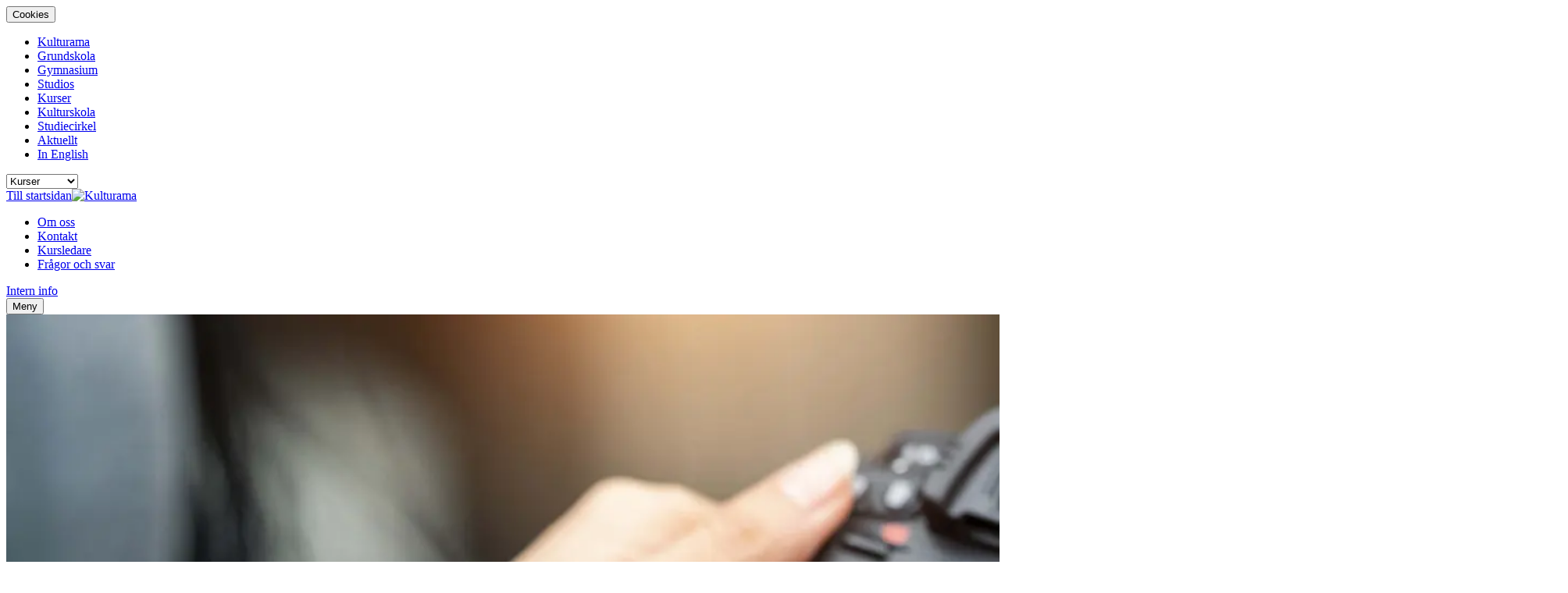

--- FILE ---
content_type: text/html; charset=utf-8
request_url: https://www.kulturama.se/kurser/fotokurser/digital-fotografi/
body_size: 32866
content:
<!DOCTYPE html><html lang="sv"><head><meta charSet="utf-8" class="jsx-2402682283"/><meta http-equiv="X-UA-Compatible" content="IE=edge" class="jsx-2402682283"/><meta name="viewport" content="width=device-width, initial-scale=1" class="jsx-2402682283"/><title>Bli bättre med din digitalkamera | Kulturama</title><link rel="canonical" href="https://www.kulturama.se/kurser/fotokurser/digital-fotografi/"/><meta name="description" content="Kulturama erbjuder kurser inom digitalt fotograferande. Kurserna utvecklar ditt kunnande om kamera och utvecklar ditt fotograferande. Låt dina bilder blir mer spännande och dynamiska genom kursen."/><meta property="og:title" content="Bli bättre med din digitalkamera"/><meta property="og:description" content="Kulturama erbjuder kurser inom digitalt fotograferande. Kurserna utvecklar ditt kunnande om kamera och utvecklar ditt fotograferande. Låt dina bilder blir mer spännande och dynamiska genom kursen."/><meta property="og:url" content="https://www.kulturama.se/kurser/fotokurser/digital-fotografi/"/><meta property="og:image" content="https://www.kulturama.se/wt/media/original_images/Kulturama_Foto_GI_1199677072.jpg"/><meta name="twitter:card" content="summary"/><meta property="twitter:title" content="Bli bättre med din digitalkamera"/><meta property="twitter:description" content="Kulturama erbjuder kurser inom digitalt fotograferande. Kurserna utvecklar ditt kunnande om kamera och utvecklar ditt fotograferande. Låt dina bilder blir mer spännande och dynamiska genom kursen."/><meta property="twitter:url" content="https://www.kulturama.se/kurser/fotokurser/digital-fotografi/"/><meta property="twitter:image" content="https://www.kulturama.se/wt/media/original_images/Kulturama_Foto_GI_1199677072.jpg"/><meta name="robots" content="index,follow"/><meta name="page_ID" content="326"/><meta name="facebook-domain-verification" content="kw3o3iseiupza004tbfokjvjhr2qqs"/><meta name="rek:title" content="Digital fotografi"/><meta name="rek:description" content="Här hittar du kurser inom digitalt fotografi. Kurserna utvecklar ditt kunnande om kamera och utvecklar ditt fotograferande. Låt dina bilder blir mer spännande och dynamiska genom att gå en kurs."/><meta name="rek:image" content="https://www.kulturama.se/wt/media/original_images/Kulturama_Foto_GI_1199677072.jpg"/><meta name="rek:image:alt" content=""/><meta property="rek:pubdate" content="Tue May 08 2018 07:57:32 GMT+0000 (UTC)"/><meta property="rek:moddate" content="Fri Mar 31 2023 11:28:55 GMT+0000 (UTC)"/><script type="application/ld+json">{"@context": "http://schema.org", "@id": "https://www.kulturama.se", "@type": "EducationalOrganization", "contactPoint": {"@type": "ContactPoint", "contactType": "Customer Support", "email": "info@kulturama.se", "telephone": "0047101576100"}, "description": null, "logo": null, "name": "Kulturama", "sameAs": "https://www.kulturama.se", "url": "https://www.kulturama.se"}</script><script type="application/ld+json">{"@context": "http://schema.org", "@id": "https://www.kulturama.se/kurser/fotokurser/digital-fotografi/", "@type": "WebPage", "additionalType": "subject", "category": "", "customHasImage": true, "customListImage": {"@context": "http://schema.org", "@id": "https://www.kulturama.se/wt/media/original_images/Kulturama_Foto_GI_1199677072.jpg", "@type": "ImageObject", "contentSize": "226846", "contentUrl": "https://www.kulturama.se/wt/media/original_images/Kulturama_Foto_GI_1199677072.jpg", "height": {"@type": "Distance", "@value": "1500 px"}, "name": "Kulturama Foto GI 1199677072", "thumbnail": "https://www.kulturama.se/wt/media/images/Kulturama_Foto_GI_1199677072.max-200x200.jpg", "url": "https://www.kulturama.se/wt/media/original_images/Kulturama_Foto_GI_1199677072.jpg", "width": {"@type": "Distance", "@value": "3000 px"}}, "customListTag": null, "description": "Kulturama erbjuder kurser inom digitalt fotograferande. Kurserna utvecklar ditt kunnande om kamera och utvecklar ditt fotograferande. L\u00e5t dina bilder blir mer sp\u00e4nnande och dynamiska genom kursen.", "image": {"@context": "http://schema.org", "@id": "https://www.kulturama.se/wt/media/original_images/Kulturama_Foto_GI_1199677072.jpg", "@type": "ImageObject", "contentSize": "226846", "contentUrl": "https://www.kulturama.se/wt/media/original_images/Kulturama_Foto_GI_1199677072.jpg", "height": {"@type": "Distance", "@value": "1500 px"}, "name": "Kulturama Foto GI 1199677072", "thumbnail": "https://www.kulturama.se/wt/media/images/Kulturama_Foto_GI_1199677072.max-200x200.jpg", "url": "https://www.kulturama.se/wt/media/original_images/Kulturama_Foto_GI_1199677072.jpg", "width": {"@type": "Distance", "@value": "3000 px"}}, "name": "Bli b\u00e4ttre med din digitalkamera", "sectionCategory": null, "sectionPage": {"is_current": false, "name": "Kurser", "sectionCategory": {"name": "Kurs", "slug": "kurs"}, "slug": "kurser", "url": "https://www.kulturama.se/kurser/"}, "topic": null, "url": "https://www.kulturama.se/kurser/fotokurser/digital-fotografi/"}</script><script type="application/ld+json">{"@context": "http://schema.org", "@id": "https://www.kulturama.se/kurser/fotokurser/digital-fotografi/", "@type": "ItemList", "description": "Kulturama erbjuder kurser inom digitalt fotograferande. Kurserna utvecklar ditt kunnande om kamera och utvecklar ditt fotograferande. L\u00e5t dina bilder blir mer sp\u00e4nnande och dynamiska genom kursen.", "itemListElement": [{"@type": "ListItem", "item": {"@context": "http://schema.org", "@id": "https://www.kulturama.se/kurser/digitalfoto-teknisk-grundkurs-1485418/", "@type": "Course", "additionalType": "event", "category": "foto", "customHasImage": true, "customListImage": {"@context": "http://schema.org", "@id": "https://www.kulturama.se/wt/media/original_images/Kulturama_Foto_GI_1199677072.jpg", "@type": "ImageObject", "contentSize": "226846", "contentUrl": "https://www.kulturama.se/wt/media/original_images/Kulturama_Foto_GI_1199677072.jpg", "height": {"@type": "Distance", "@value": "1500 px"}, "name": "Kulturama Foto GI 1199677072", "thumbnail": "https://www.kulturama.se/wt/media/images/Kulturama_Foto_GI_1199677072.max-200x200.jpg", "url": "https://www.kulturama.se/wt/media/original_images/Kulturama_Foto_GI_1199677072.jpg", "width": {"@type": "Distance", "@value": "3000 px"}}, "customListTag": null, "description": "Inneh\u00e5ll och m\u00e5lDin kamera \u00e4r ett fantastiskt verktyg som kan ge otroliga bildresultat om man vet hur den fungerar. I den h\u00e4r kursen l\u00e4r du dig kamerans", "hasCourseInstance": [{"@type": "CourseInstance", "courseMode": "Onsite", "courseWorkload": "PT12H"}], "headline": "Digitalfoto - teknisk grundkurs", "image": {"@context": "http://schema.org", "@id": "https://www.kulturama.se/wt/media/original_images/Kulturama_Foto_GI_1199677072.jpg", "@type": "ImageObject", "contentSize": "226846", "contentUrl": "https://www.kulturama.se/wt/media/original_images/Kulturama_Foto_GI_1199677072.jpg", "height": {"@type": "Distance", "@value": "1500 px"}, "name": "Kulturama Foto GI 1199677072", "thumbnail": "https://www.kulturama.se/wt/media/images/Kulturama_Foto_GI_1199677072.max-200x200.jpg", "url": "https://www.kulturama.se/wt/media/original_images/Kulturama_Foto_GI_1199677072.jpg", "width": {"@type": "Distance", "@value": "3000 px"}}, "location": {"@type": "Place", "name": "Hammarby sj\u00f6stad"}, "name": "Digitalfoto - teknisk grundkurs", "offers": [{"@type": "Offer", "category": "Paid", "price": 2230.0, "priceCurrency": "SEK"}], "provider": {"@id": "https://www.kulturama.se", "@type": "@id"}, "sectionCategory": null, "sectionPage": {"is_current": false, "name": "Kurser", "sectionCategory": {"name": "Kurs", "slug": "kurs"}, "slug": "kurser", "url": "https://www.kulturama.se/kurser/"}, "topic": null, "typeOfEvent": "Kurs", "url": "https://www.kulturama.se/kurser/digitalfoto-teknisk-grundkurs-1485418/"}, "position": 1}, {"@type": "ListItem", "item": {"@context": "http://schema.org", "@id": "https://www.kulturama.se/kurser/digitalfoto-teknisk-grundkurs-1488422/", "@type": "Course", "additionalType": "event", "category": "foto", "customHasImage": true, "customListImage": {"@context": "http://schema.org", "@id": "https://www.kulturama.se/wt/media/original_images/Kulturama_Foto_GI_1199677072.jpg", "@type": "ImageObject", "contentSize": "226846", "contentUrl": "https://www.kulturama.se/wt/media/original_images/Kulturama_Foto_GI_1199677072.jpg", "height": {"@type": "Distance", "@value": "1500 px"}, "name": "Kulturama Foto GI 1199677072", "thumbnail": "https://www.kulturama.se/wt/media/images/Kulturama_Foto_GI_1199677072.max-200x200.jpg", "url": "https://www.kulturama.se/wt/media/original_images/Kulturama_Foto_GI_1199677072.jpg", "width": {"@type": "Distance", "@value": "3000 px"}}, "customListTag": null, "description": "Inneh\u00e5ll och m\u00e5lDin kamera \u00e4r ett fantastiskt verktyg som kan ge otroliga bildresultat om man vet hur den fungerar. I den h\u00e4r kursen l\u00e4r du dig kamerans", "hasCourseInstance": [{"@type": "CourseInstance", "courseMode": "Onsite", "courseWorkload": "PT12H"}], "headline": "Digitalfoto - teknisk grundkurs", "image": {"@context": "http://schema.org", "@id": "https://www.kulturama.se/wt/media/original_images/Kulturama_Foto_GI_1199677072.jpg", "@type": "ImageObject", "contentSize": "226846", "contentUrl": "https://www.kulturama.se/wt/media/original_images/Kulturama_Foto_GI_1199677072.jpg", "height": {"@type": "Distance", "@value": "1500 px"}, "name": "Kulturama Foto GI 1199677072", "thumbnail": "https://www.kulturama.se/wt/media/images/Kulturama_Foto_GI_1199677072.max-200x200.jpg", "url": "https://www.kulturama.se/wt/media/original_images/Kulturama_Foto_GI_1199677072.jpg", "width": {"@type": "Distance", "@value": "3000 px"}}, "location": {"@type": "Place", "name": "Hammarby sj\u00f6stad"}, "name": "Digitalfoto - teknisk grundkurs", "offers": [{"@type": "Offer", "category": "Paid", "price": 2230.0, "priceCurrency": "SEK"}], "provider": {"@id": "https://www.kulturama.se", "@type": "@id"}, "sectionCategory": null, "sectionPage": {"is_current": false, "name": "Kurser", "sectionCategory": {"name": "Kurs", "slug": "kurs"}, "slug": "kurser", "url": "https://www.kulturama.se/kurser/"}, "topic": null, "typeOfEvent": "Kurs", "url": "https://www.kulturama.se/kurser/digitalfoto-teknisk-grundkurs-1488422/"}, "position": 2}, {"@type": "ListItem", "item": {"@context": "http://schema.org", "@id": "https://www.kulturama.se/kurser/portrattfotografering-1488155/", "@type": "Course", "additionalType": "event", "category": "foto", "customHasImage": true, "customListImage": {"@context": "http://schema.org", "@id": "https://www.kulturama.se/wt/media/original_images/Kulturama_Foto_1_GI_872186890.jpg", "@type": "ImageObject", "contentSize": "271208", "contentUrl": "https://www.kulturama.se/wt/media/original_images/Kulturama_Foto_1_GI_872186890.jpg", "height": {"@type": "Distance", "@value": "1500 px"}, "name": "Kulturama Foto 1 GI 872186890", "thumbnail": "https://www.kulturama.se/wt/media/images/Kulturama_Foto_1_GI_872186890.max-200x200.jpg", "url": "https://www.kulturama.se/wt/media/original_images/Kulturama_Foto_1_GI_872186890.jpg", "width": {"@type": "Distance", "@value": "3000 px"}}, "customListTag": null, "description": "Inneh\u00e5ll och m\u00e5lVi g\u00e5r igenom grunderna i portr\u00e4ttfotografering. Du anv\u00e4nder en egen digital kamera med m\u00f6jlighet till manuella inst\u00e4llningar. Du f\u00e5r l\u00e4ra", "hasCourseInstance": [{"@type": "CourseInstance", "courseMode": "Onsite", "courseWorkload": "PT12H"}], "headline": "Portr\u00e4ttfotografering", "image": {"@context": "http://schema.org", "@id": "https://www.kulturama.se/wt/media/original_images/Kulturama_Foto_1_GI_872186890.jpg", "@type": "ImageObject", "contentSize": "271208", "contentUrl": "https://www.kulturama.se/wt/media/original_images/Kulturama_Foto_1_GI_872186890.jpg", "height": {"@type": "Distance", "@value": "1500 px"}, "name": "Kulturama Foto 1 GI 872186890", "thumbnail": "https://www.kulturama.se/wt/media/images/Kulturama_Foto_1_GI_872186890.max-200x200.jpg", "url": "https://www.kulturama.se/wt/media/original_images/Kulturama_Foto_1_GI_872186890.jpg", "width": {"@type": "Distance", "@value": "3000 px"}}, "location": {"@type": "Place", "name": "Hammarby sj\u00f6stad"}, "name": "Portr\u00e4ttfotografering", "offers": [{"@type": "Offer", "category": "Paid", "price": 2245.0, "priceCurrency": "SEK"}], "provider": {"@id": "https://www.kulturama.se", "@type": "@id"}, "sectionCategory": null, "sectionPage": {"is_current": false, "name": "Kurser", "sectionCategory": {"name": "Kurs", "slug": "kurs"}, "slug": "kurser", "url": "https://www.kulturama.se/kurser/"}, "topic": null, "typeOfEvent": "Kurs", "url": "https://www.kulturama.se/kurser/portrattfotografering-1488155/"}, "position": 3}, {"@type": "ListItem", "item": {"@context": "http://schema.org", "@id": "https://www.kulturama.se/kurser/digitalfoto-teknisk-grundkurs-1488427/", "@type": "Course", "additionalType": "event", "category": "foto", "customHasImage": true, "customListImage": {"@context": "http://schema.org", "@id": "https://www.kulturama.se/wt/media/original_images/Kulturama_Foto_GI_1199677072.jpg", "@type": "ImageObject", "contentSize": "226846", "contentUrl": "https://www.kulturama.se/wt/media/original_images/Kulturama_Foto_GI_1199677072.jpg", "height": {"@type": "Distance", "@value": "1500 px"}, "name": "Kulturama Foto GI 1199677072", "thumbnail": "https://www.kulturama.se/wt/media/images/Kulturama_Foto_GI_1199677072.max-200x200.jpg", "url": "https://www.kulturama.se/wt/media/original_images/Kulturama_Foto_GI_1199677072.jpg", "width": {"@type": "Distance", "@value": "3000 px"}}, "customListTag": null, "description": "Inneh\u00e5ll och m\u00e5lDin kamera \u00e4r ett fantastiskt verktyg som kan ge otroliga bildresultat om man vet hur den fungerar. I den h\u00e4r kursen l\u00e4r du dig kamerans", "hasCourseInstance": [{"@type": "CourseInstance", "courseMode": "Onsite", "courseWorkload": "PT12H"}], "headline": "Digitalfoto - teknisk grundkurs", "image": {"@context": "http://schema.org", "@id": "https://www.kulturama.se/wt/media/original_images/Kulturama_Foto_GI_1199677072.jpg", "@type": "ImageObject", "contentSize": "226846", "contentUrl": "https://www.kulturama.se/wt/media/original_images/Kulturama_Foto_GI_1199677072.jpg", "height": {"@type": "Distance", "@value": "1500 px"}, "name": "Kulturama Foto GI 1199677072", "thumbnail": "https://www.kulturama.se/wt/media/images/Kulturama_Foto_GI_1199677072.max-200x200.jpg", "url": "https://www.kulturama.se/wt/media/original_images/Kulturama_Foto_GI_1199677072.jpg", "width": {"@type": "Distance", "@value": "3000 px"}}, "location": {"@type": "Place", "name": "Hammarby sj\u00f6stad"}, "name": "Digitalfoto - teknisk grundkurs", "offers": [{"@type": "Offer", "category": "Paid", "price": 2230.0, "priceCurrency": "SEK"}], "provider": {"@id": "https://www.kulturama.se", "@type": "@id"}, "sectionCategory": null, "sectionPage": {"is_current": false, "name": "Kurser", "sectionCategory": {"name": "Kurs", "slug": "kurs"}, "slug": "kurser", "url": "https://www.kulturama.se/kurser/"}, "topic": null, "typeOfEvent": "Kurs", "url": "https://www.kulturama.se/kurser/digitalfoto-teknisk-grundkurs-1488427/"}, "position": 4}, {"@type": "ListItem", "item": {"@context": "http://schema.org", "@id": "https://www.kulturama.se/kurser/berattande-fotografi-fanga-livets-ogonblick-1488152/", "@type": "Course", "additionalType": "event", "category": "foto", "customHasImage": true, "customListImage": {"@context": "http://schema.org", "@id": "https://www.kulturama.se/wt/media/original_images/Kulturama_Foto_1_GI_872186890.jpg", "@type": "ImageObject", "contentSize": "271208", "contentUrl": "https://www.kulturama.se/wt/media/original_images/Kulturama_Foto_1_GI_872186890.jpg", "height": {"@type": "Distance", "@value": "1500 px"}, "name": "Kulturama Foto 1 GI 872186890", "thumbnail": "https://www.kulturama.se/wt/media/images/Kulturama_Foto_1_GI_872186890.max-200x200.jpg", "url": "https://www.kulturama.se/wt/media/original_images/Kulturama_Foto_1_GI_872186890.jpg", "width": {"@type": "Distance", "@value": "3000 px"}}, "customListTag": null, "description": "Vill du ta dina fotografiska f\u00e4rdigheter till n\u00e4sta niv\u00e5 och l\u00e4ra dig konsten att ber\u00e4tta historier genom dina bilder?", "hasCourseInstance": [{"@type": "CourseInstance", "courseMode": "Onsite", "courseWorkload": "PT12H"}], "headline": "Ber\u00e4ttande fotografi - F\u00e5nga livets \u00f6gonblick", "image": {"@context": "http://schema.org", "@id": "https://www.kulturama.se/wt/media/original_images/Kulturama_Foto_1_GI_872186890.jpg", "@type": "ImageObject", "contentSize": "271208", "contentUrl": "https://www.kulturama.se/wt/media/original_images/Kulturama_Foto_1_GI_872186890.jpg", "height": {"@type": "Distance", "@value": "1500 px"}, "name": "Kulturama Foto 1 GI 872186890", "thumbnail": "https://www.kulturama.se/wt/media/images/Kulturama_Foto_1_GI_872186890.max-200x200.jpg", "url": "https://www.kulturama.se/wt/media/original_images/Kulturama_Foto_1_GI_872186890.jpg", "width": {"@type": "Distance", "@value": "3000 px"}}, "location": {"@type": "Place", "name": "Hammarby sj\u00f6stad"}, "name": "Ber\u00e4ttande fotografi - F\u00e5nga livets \u00f6gonblick", "offers": [{"@type": "Offer", "category": "Paid", "price": 2245.0, "priceCurrency": "SEK"}], "provider": {"@id": "https://www.kulturama.se", "@type": "@id"}, "sectionCategory": null, "sectionPage": {"is_current": false, "name": "Kurser", "sectionCategory": {"name": "Kurs", "slug": "kurs"}, "slug": "kurser", "url": "https://www.kulturama.se/kurser/"}, "topic": null, "typeOfEvent": "Kurs", "url": "https://www.kulturama.se/kurser/berattande-fotografi-fanga-livets-ogonblick-1488152/"}, "position": 5}, {"@type": "ListItem", "item": {"@context": "http://schema.org", "@id": "https://www.kulturama.se/kurser/digitalfoto-bildkomposition-1488442/", "@type": "Course", "additionalType": "event", "category": "foto", "customHasImage": true, "customListImage": {"@context": "http://schema.org", "@id": "https://www.kulturama.se/wt/media/original_images/Kulturama_Foto_1_GI_872186890.jpg", "@type": "ImageObject", "contentSize": "271208", "contentUrl": "https://www.kulturama.se/wt/media/original_images/Kulturama_Foto_1_GI_872186890.jpg", "height": {"@type": "Distance", "@value": "1500 px"}, "name": "Kulturama Foto 1 GI 872186890", "thumbnail": "https://www.kulturama.se/wt/media/images/Kulturama_Foto_1_GI_872186890.max-200x200.jpg", "url": "https://www.kulturama.se/wt/media/original_images/Kulturama_Foto_1_GI_872186890.jpg", "width": {"@type": "Distance", "@value": "3000 px"}}, "customListTag": null, "description": "Kursen \u00e4r utformad f\u00f6r dig som vill f\u00f6rdjupa dina kunskaper om bildkomposition. Under kursens g\u00e5ng kommer vi att l\u00e4ra oss mer om olika slags kompositioner och \u00f6va p\u00e5 tekniker som hj\u00e4lper dig att utvecklas i ditt fotograferande. Vi tittar p\u00e5 exempel tillsammans och g\u00f6r egna \u00f6vningar.", "hasCourseInstance": [{"@type": "CourseInstance", "courseMode": "Onsite", "courseWorkload": "PT6H"}], "headline": "Digitalfoto - bildkomposition", "image": {"@context": "http://schema.org", "@id": "https://www.kulturama.se/wt/media/original_images/Kulturama_Foto_1_GI_872186890.jpg", "@type": "ImageObject", "contentSize": "271208", "contentUrl": "https://www.kulturama.se/wt/media/original_images/Kulturama_Foto_1_GI_872186890.jpg", "height": {"@type": "Distance", "@value": "1500 px"}, "name": "Kulturama Foto 1 GI 872186890", "thumbnail": "https://www.kulturama.se/wt/media/images/Kulturama_Foto_1_GI_872186890.max-200x200.jpg", "url": "https://www.kulturama.se/wt/media/original_images/Kulturama_Foto_1_GI_872186890.jpg", "width": {"@type": "Distance", "@value": "3000 px"}}, "location": {"@type": "Place", "name": "Hammarby sj\u00f6stad"}, "name": "Digitalfoto - bildkomposition", "offers": [{"@type": "Offer", "category": "Paid", "price": 1500.0, "priceCurrency": "SEK"}], "provider": {"@id": "https://www.kulturama.se", "@type": "@id"}, "sectionCategory": null, "sectionPage": {"is_current": false, "name": "Kurser", "sectionCategory": {"name": "Kurs", "slug": "kurs"}, "slug": "kurser", "url": "https://www.kulturama.se/kurser/"}, "topic": null, "typeOfEvent": "Kurs", "url": "https://www.kulturama.se/kurser/digitalfoto-bildkomposition-1488442/"}, "position": 6}, {"@type": "ListItem", "item": {"@context": "http://schema.org", "@id": "https://www.kulturama.se/kurser/rorelse-och-ljus-fotografera-i-olika-miljoer-1488429/", "@type": "Course", "additionalType": "event", "category": "foto", "customHasImage": true, "customListImage": {"@context": "http://schema.org", "@id": "https://www.kulturama.se/wt/media/original_images/Kulturama_Foto_1_GI_872186890.jpg", "@type": "ImageObject", "contentSize": "271208", "contentUrl": "https://www.kulturama.se/wt/media/original_images/Kulturama_Foto_1_GI_872186890.jpg", "height": {"@type": "Distance", "@value": "1500 px"}, "name": "Kulturama Foto 1 GI 872186890", "thumbnail": "https://www.kulturama.se/wt/media/images/Kulturama_Foto_1_GI_872186890.max-200x200.jpg", "url": "https://www.kulturama.se/wt/media/original_images/Kulturama_Foto_1_GI_872186890.jpg", "width": {"@type": "Distance", "@value": "3000 px"}}, "customListTag": null, "description": "Inneh\u00e5ll och m\u00e5lVi fotograferar tillsammans i grupp i olika milj\u00f6er och samlas vid n\u00e5gra tillf\u00e4llen f\u00f6r genomg\u00e5ng av uppgifter och olika fr\u00e5gor. Mot slutet", "hasCourseInstance": [{"@type": "CourseInstance", "courseMode": "Onsite", "courseWorkload": "PT6H"}], "headline": "R\u00f6relse och ljus - fotografera i olika milj\u00f6er", "image": {"@context": "http://schema.org", "@id": "https://www.kulturama.se/wt/media/original_images/Kulturama_Foto_1_GI_872186890.jpg", "@type": "ImageObject", "contentSize": "271208", "contentUrl": "https://www.kulturama.se/wt/media/original_images/Kulturama_Foto_1_GI_872186890.jpg", "height": {"@type": "Distance", "@value": "1500 px"}, "name": "Kulturama Foto 1 GI 872186890", "thumbnail": "https://www.kulturama.se/wt/media/images/Kulturama_Foto_1_GI_872186890.max-200x200.jpg", "url": "https://www.kulturama.se/wt/media/original_images/Kulturama_Foto_1_GI_872186890.jpg", "width": {"@type": "Distance", "@value": "3000 px"}}, "location": {"@type": "Place", "name": "Hammarby sj\u00f6stad"}, "name": "R\u00f6relse och ljus - fotografera i olika milj\u00f6er", "offers": [{"@type": "Offer", "category": "Paid", "price": 1500.0, "priceCurrency": "SEK"}], "provider": {"@id": "https://www.kulturama.se", "@type": "@id"}, "sectionCategory": null, "sectionPage": {"is_current": false, "name": "Kurser", "sectionCategory": {"name": "Kurs", "slug": "kurs"}, "slug": "kurser", "url": "https://www.kulturama.se/kurser/"}, "topic": null, "typeOfEvent": "Kurs", "url": "https://www.kulturama.se/kurser/rorelse-och-ljus-fotografera-i-olika-miljoer-1488429/"}, "position": 7}, {"@type": "ListItem", "item": {"@context": "http://schema.org", "@id": "https://www.kulturama.se/kurser/stadsfotografering-1488432/", "@type": "Course", "additionalType": "event", "category": "foto", "customHasImage": true, "customListImage": {"@context": "http://schema.org", "@id": "https://www.kulturama.se/wt/media/original_images/Kulturama-GettyImages-608974349.jpg", "@type": "ImageObject", "contentSize": "391814", "contentUrl": "https://www.kulturama.se/wt/media/original_images/Kulturama-GettyImages-608974349.jpg", "height": {"@type": "Distance", "@value": "1500 px"}, "name": "Kulturama-GettyImages-608974349.jpg", "thumbnail": "https://www.kulturama.se/wt/media/images/Kulturama-GettyImages-608974349.max-200x200.jpg", "url": "https://www.kulturama.se/wt/media/original_images/Kulturama-GettyImages-608974349.jpg", "width": {"@type": "Distance", "@value": "3000 px"}}, "customListTag": null, "description": "Inneh\u00e5ll och m\u00e5lDu l\u00e4r dig under kursen att se saker du aldrig t\u00e4nkt p\u00e5 tidigare, att utnyttja det befintliga ljuset och hitta de intressanta vinklarna.", "hasCourseInstance": [{"@type": "CourseInstance", "courseMode": "Onsite", "courseWorkload": "PT12H"}], "headline": "Stadsfotografering", "image": {"@context": "http://schema.org", "@id": "https://www.kulturama.se/wt/media/original_images/Kulturama-GettyImages-608974349.jpg", "@type": "ImageObject", "contentSize": "391814", "contentUrl": "https://www.kulturama.se/wt/media/original_images/Kulturama-GettyImages-608974349.jpg", "height": {"@type": "Distance", "@value": "1500 px"}, "name": "Kulturama-GettyImages-608974349.jpg", "thumbnail": "https://www.kulturama.se/wt/media/images/Kulturama-GettyImages-608974349.max-200x200.jpg", "url": "https://www.kulturama.se/wt/media/original_images/Kulturama-GettyImages-608974349.jpg", "width": {"@type": "Distance", "@value": "3000 px"}}, "location": {"@type": "Place", "name": "Odenplan"}, "name": "Stadsfotografering", "offers": [{"@type": "Offer", "category": "Paid", "price": 2245.0, "priceCurrency": "SEK"}], "provider": {"@id": "https://www.kulturama.se", "@type": "@id"}, "sectionCategory": null, "sectionPage": {"is_current": false, "name": "Kurser", "sectionCategory": {"name": "Kurs", "slug": "kurs"}, "slug": "kurser", "url": "https://www.kulturama.se/kurser/"}, "topic": null, "typeOfEvent": "Kurs", "url": "https://www.kulturama.se/kurser/stadsfotografering-1488432/"}, "position": 8}, {"@type": "ListItem", "item": {"@context": "http://schema.org", "@id": "https://www.kulturama.se/kurser/digitalfoto-teknisk-grundkurs-1488439/", "@type": "Course", "additionalType": "event", "category": "foto", "customHasImage": true, "customListImage": {"@context": "http://schema.org", "@id": "https://www.kulturama.se/wt/media/original_images/Kulturama_Foto_GI_1199677072.jpg", "@type": "ImageObject", "contentSize": "226846", "contentUrl": "https://www.kulturama.se/wt/media/original_images/Kulturama_Foto_GI_1199677072.jpg", "height": {"@type": "Distance", "@value": "1500 px"}, "name": "Kulturama Foto GI 1199677072", "thumbnail": "https://www.kulturama.se/wt/media/images/Kulturama_Foto_GI_1199677072.max-200x200.jpg", "url": "https://www.kulturama.se/wt/media/original_images/Kulturama_Foto_GI_1199677072.jpg", "width": {"@type": "Distance", "@value": "3000 px"}}, "customListTag": null, "description": "Inneh\u00e5ll och m\u00e5lDin kamera \u00e4r ett fantastiskt verktyg som kan ge otroliga bildresultat om man vet hur den fungerar. I den h\u00e4r kursen l\u00e4r du dig kamerans", "hasCourseInstance": [{"@type": "CourseInstance", "courseMode": "Onsite", "courseWorkload": "PT12H"}], "headline": "Digitalfoto - teknisk grundkurs", "image": {"@context": "http://schema.org", "@id": "https://www.kulturama.se/wt/media/original_images/Kulturama_Foto_GI_1199677072.jpg", "@type": "ImageObject", "contentSize": "226846", "contentUrl": "https://www.kulturama.se/wt/media/original_images/Kulturama_Foto_GI_1199677072.jpg", "height": {"@type": "Distance", "@value": "1500 px"}, "name": "Kulturama Foto GI 1199677072", "thumbnail": "https://www.kulturama.se/wt/media/images/Kulturama_Foto_GI_1199677072.max-200x200.jpg", "url": "https://www.kulturama.se/wt/media/original_images/Kulturama_Foto_GI_1199677072.jpg", "width": {"@type": "Distance", "@value": "3000 px"}}, "location": {"@type": "Place", "name": "Hammarby sj\u00f6stad"}, "name": "Digitalfoto - teknisk grundkurs", "offers": [{"@type": "Offer", "category": "Paid", "price": 2230.0, "priceCurrency": "SEK"}], "provider": {"@id": "https://www.kulturama.se", "@type": "@id"}, "sectionCategory": null, "sectionPage": {"is_current": false, "name": "Kurser", "sectionCategory": {"name": "Kurs", "slug": "kurs"}, "slug": "kurser", "url": "https://www.kulturama.se/kurser/"}, "topic": null, "typeOfEvent": "Kurs", "url": "https://www.kulturama.se/kurser/digitalfoto-teknisk-grundkurs-1488439/"}, "position": 9}], "name": "Digital fotografi", "url": "https://www.kulturama.se/kurser/fotokurser/digital-fotografi/"}</script><meta name="next-head-count" content="27"/><link rel="preconnect" href="https://www.googletagmanager.com"/><link rel="preconnect" href="https://www.google-analytics.com"/><link rel="icon" href="/favicons/Kulturama/favicon.ico"/><link rel="shortcut icon" href="/favicons/Kulturama/favicon.ico?v=3"/><link rel="apple-touch-icon-precomposed" sizes="114x114" href="/favicons/Kulturama/apple-touch-icon-114x114.png"/><link rel="apple-touch-icon-precomposed" sizes="120x120" href="/favicons/Kulturama/apple-touch-icon-120x120.png"/><link rel="apple-touch-icon-precomposed" sizes="144x144" href="/favicons/Kulturama/apple-touch-icon-144x144.png"/><link rel="apple-touch-icon-precomposed" sizes="152x152" href="/favicons/Kulturama/apple-touch-icon-152x152.png"/><link rel="apple-touch-icon-precomposed" sizes="57x57" href="/favicons/Kulturama/apple-touch-icon-57x57.png"/><link rel="apple-touch-icon-precomposed" sizes="60x60" href="/favicons/Kulturama/apple-touch-icon-60x60.png"/><link rel="apple-touch-icon-precomposed" sizes="72x72" href="/favicons/Kulturama/apple-touch-icon-72x72.png"/><link rel="apple-touch-icon-precomposed" sizes="76x76" href="/favicons/Kulturama/apple-touch-icon-76x76.png"/><link rel="icon" type="image/png" href="/favicons/Kulturama/favicon-128.png" sizes="128x128"/><link rel="icon" type="image/png" href="/favicons/Kulturama/favicon-16x16.png" sizes="16x16"/><link rel="icon" type="image/png" href="/favicons/Kulturama/favicon-196x196.png" sizes="196x196"/><link rel="icon" type="image/png" href="/favicons/Kulturama/favicon-32x32.png" sizes="32x32"/><link rel="icon" type="image/png" href="/favicons/Kulturama/favicon-96x96.png" sizes="96x96"/><meta name="application-name" content="Kulturama"/><meta name="msapplication-TileColor" content="#FFFFFF"/><meta name="msapplication-TileImage" content="/favicons/Kulturama/mstile-144x144.png"/><meta name="msapplication-square150x150logo" content="/favicons/Kulturama/mstile-150x150.png"/><meta name="msapplication-wide310x150logo" content="/favicons/Kulturama/mstile-310x150.png"/><meta name="msapplication-square310x310logo" content="/favicons/Kulturama/mstile-310x310.png"/><meta name="msapplication-square70x70logo" content="/favicons/Kulturama/mstile-70x70.png"/><meta name="msapplication-config" content="/favicons/Kulturama/browserconfig.xml"/><meta name="theme-color" content="#ffffff"/><script id="gtm-insert-script" defer="">
                                window.dataLayer = window.dataLayer || [];
                                function gtag() {
                                    dataLayer.push(arguments);
                                }
                                
            gtag('consent', 'default', {
                'ad_storage': 'denied',
                'ad_user_data': 'denied',
                'ad_personalization': 'denied',
                'analytics_storage':'denied',
                'functionality_storage':'denied',
                'personalization_storage':'denied',
                'security_storage':'denied',
            });
            gtag('set', 'ads_data_redaction', true);
            gtag('js', new Date());
        
                                (function (w, d, s, l, i) {
                                    w[l] = w[l] || []; w[l].push({
                                        'gtm.start':
                                            new Date().getTime(), event: 'gtm.js'
                                    }); var f = d.getElementsByTagName(s)[0],
                                        j = d.createElement(s), dl = l != 'dataLayer' ? '&l=' + l : ''; j.async = true; j.src =
                                            'https://www.googletagmanager.com/gtm.js?id=' + i + dl; f.parentNode.insertBefore(j, f);
                                })(window, document, 'script', 'dataLayer', 'GTM-5B44M5K');
                            </script><link rel="preload" href="/_next/static/media/fd224763ff6f211b-s.p.woff2" as="font" type="font/woff2" crossorigin="anonymous" data-next-font="size-adjust"/><link rel="preload" href="/_next/static/media/61d96c4884191721-s.p.woff2" as="font" type="font/woff2" crossorigin="anonymous" data-next-font="size-adjust"/><link rel="preload" href="/_next/static/media/b0bb26939bb40fdb-s.p.woff2" as="font" type="font/woff2" crossorigin="anonymous" data-next-font="size-adjust"/><link rel="preload" href="/_next/static/media/6ad0344ed98ac2e9-s.p.woff2" as="font" type="font/woff2" crossorigin="anonymous" data-next-font="size-adjust"/><link rel="preload" href="/_next/static/media/1f54c84255ccf44e-s.p.woff2" as="font" type="font/woff2" crossorigin="anonymous" data-next-font="size-adjust"/><link rel="preload" href="/_next/static/media/3667c091265cf81b-s.p.woff2" as="font" type="font/woff2" crossorigin="anonymous" data-next-font="size-adjust"/><link rel="preload" href="/_next/static/media/437e5f23c97e320c-s.p.woff2" as="font" type="font/woff2" crossorigin="anonymous" data-next-font="size-adjust"/><link rel="preload" href="/_next/static/media/ee40bb094c99a29a-s.p.woff2" as="font" type="font/woff2" crossorigin="anonymous" data-next-font="size-adjust"/><link rel="preload" href="/_next/static/media/a09aa1bf3047c7aa-s.p.woff2" as="font" type="font/woff2" crossorigin="anonymous" data-next-font="size-adjust"/><link rel="preload" href="/_next/static/media/1f509cac07fcd27a-s.p.woff2" as="font" type="font/woff2" crossorigin="anonymous" data-next-font="size-adjust"/><link rel="preload" href="/_next/static/media/bd2e9526268f5aaa-s.p.woff2" as="font" type="font/woff2" crossorigin="anonymous" data-next-font="size-adjust"/><link rel="preload" href="/_next/static/media/a016d0ae30a81913-s.p.woff2" as="font" type="font/woff2" crossorigin="anonymous" data-next-font="size-adjust"/><link rel="preload" href="/_next/static/media/7b89a4fd5e90ede0-s.p.woff2" as="font" type="font/woff2" crossorigin="anonymous" data-next-font="size-adjust"/><link rel="preload" href="/_next/static/media/9d6be91e0e2c257d-s.p.woff2" as="font" type="font/woff2" crossorigin="anonymous" data-next-font="size-adjust"/><link rel="preload" href="/_next/static/media/345402f54fab5ee0-s.p.woff2" as="font" type="font/woff2" crossorigin="anonymous" data-next-font="size-adjust"/><link rel="preload" href="/_next/static/media/f4755f33bd44cc3d-s.p.woff2" as="font" type="font/woff2" crossorigin="anonymous" data-next-font="size-adjust"/><link rel="preload" href="/_next/static/media/8bf6a6b3b6e34959-s.p.woff2" as="font" type="font/woff2" crossorigin="anonymous" data-next-font="size-adjust"/><link rel="preload" href="/_next/static/css/237ff4add2a43cf5.css" as="style"/><link rel="stylesheet" href="/_next/static/css/237ff4add2a43cf5.css" data-n-g=""/><link rel="preload" href="/_next/static/css/f48ded6f982cd419.css" as="style"/><link rel="stylesheet" href="/_next/static/css/f48ded6f982cd419.css"/><link rel="preload" href="/_next/static/css/a4a87406389e1612.css" as="style"/><link rel="stylesheet" href="/_next/static/css/a4a87406389e1612.css"/><link rel="preload" href="/_next/static/css/1f62916739b80d55.css" as="style"/><link rel="stylesheet" href="/_next/static/css/1f62916739b80d55.css"/><link rel="preload" href="/_next/static/css/da9ecbd298abd808.css" as="style"/><link rel="stylesheet" href="/_next/static/css/da9ecbd298abd808.css"/><link rel="preload" href="/_next/static/css/2514bc7d1692322d.css" as="style"/><link rel="stylesheet" href="/_next/static/css/2514bc7d1692322d.css"/><link rel="preload" href="/_next/static/css/f792ef3953518d2d.css" as="style"/><link rel="stylesheet" href="/_next/static/css/f792ef3953518d2d.css"/><link rel="preload" href="/_next/static/css/8bb885f3518171bf.css" as="style"/><link rel="stylesheet" href="/_next/static/css/8bb885f3518171bf.css"/><link rel="preload" href="/_next/static/css/35fef33e5ac6526d.css" as="style"/><link rel="stylesheet" href="/_next/static/css/35fef33e5ac6526d.css"/><link rel="preload" href="/_next/static/css/6285ba801ff5080b.css" as="style"/><link rel="stylesheet" href="/_next/static/css/6285ba801ff5080b.css"/><link rel="preload" href="/_next/static/css/a4d1c92319a1a05b.css" as="style"/><link rel="stylesheet" href="/_next/static/css/a4d1c92319a1a05b.css"/><link rel="preload" href="/_next/static/css/b82655b4b33b3e30.css" as="style"/><link rel="stylesheet" href="/_next/static/css/b82655b4b33b3e30.css"/><link rel="preload" href="/_next/static/css/4596ea1509f7464a.css" as="style"/><link rel="stylesheet" href="/_next/static/css/4596ea1509f7464a.css"/><link rel="preload" href="/_next/static/css/48248599aec95000.css" as="style"/><link rel="stylesheet" href="/_next/static/css/48248599aec95000.css"/><link rel="preload" href="/_next/static/css/f0865f582b4bc26e.css" as="style"/><link rel="stylesheet" href="/_next/static/css/f0865f582b4bc26e.css"/><link rel="preload" href="/_next/static/css/b54222e6236c1dc9.css" as="style"/><link rel="stylesheet" href="/_next/static/css/b54222e6236c1dc9.css"/><link rel="preload" href="/_next/static/css/294c4493d0b4b2db.css" as="style"/><link rel="stylesheet" href="/_next/static/css/294c4493d0b4b2db.css"/><link rel="preload" href="/_next/static/css/a1150a084b71ff91.css" as="style"/><link rel="stylesheet" href="/_next/static/css/a1150a084b71ff91.css"/><link rel="preload" href="/_next/static/css/b4a04727a06e3c37.css" as="style"/><link rel="stylesheet" href="/_next/static/css/b4a04727a06e3c37.css"/><link rel="preload" href="/_next/static/css/66c87f0f3337bf7e.css" as="style"/><link rel="stylesheet" href="/_next/static/css/66c87f0f3337bf7e.css"/><link rel="preload" href="/_next/static/css/678b06d02ec60ad5.css" as="style"/><link rel="stylesheet" href="/_next/static/css/678b06d02ec60ad5.css"/><link rel="preload" href="/_next/static/css/dc9219b299ed61c7.css" as="style"/><link rel="stylesheet" href="/_next/static/css/dc9219b299ed61c7.css"/><link rel="preload" href="/_next/static/css/d35efad56c1caff6.css" as="style"/><link rel="stylesheet" href="/_next/static/css/d35efad56c1caff6.css"/><link rel="preload" href="/_next/static/css/6ac9beca4ad82ca8.css" as="style"/><link rel="stylesheet" href="/_next/static/css/6ac9beca4ad82ca8.css"/><link rel="preload" href="/_next/static/css/f7d0cfaa6f3ac77b.css" as="style"/><link rel="stylesheet" href="/_next/static/css/f7d0cfaa6f3ac77b.css"/><link rel="preload" href="/_next/static/css/f3879e46c2b2a834.css" as="style"/><link rel="stylesheet" href="/_next/static/css/f3879e46c2b2a834.css"/><link rel="preload" href="/_next/static/css/15e75fca74f67c89.css" as="style"/><link rel="stylesheet" href="/_next/static/css/15e75fca74f67c89.css"/><link rel="preload" href="/_next/static/css/18004b232df5996e.css" as="style"/><link rel="stylesheet" href="/_next/static/css/18004b232df5996e.css"/><link rel="preload" href="/_next/static/css/cff09fe5e43cb210.css" as="style"/><link rel="stylesheet" href="/_next/static/css/cff09fe5e43cb210.css"/><link rel="preload" href="/_next/static/css/5d21c1d5411af4c7.css" as="style"/><link rel="stylesheet" href="/_next/static/css/5d21c1d5411af4c7.css"/><link rel="preload" href="/_next/static/css/5eed6f5dfd98d70b.css" as="style"/><link rel="stylesheet" href="/_next/static/css/5eed6f5dfd98d70b.css"/><link rel="preload" href="/_next/static/css/9bff8e1bdbb49552.css" as="style"/><link rel="stylesheet" href="/_next/static/css/9bff8e1bdbb49552.css"/><link rel="preload" href="/_next/static/css/3feb8ed69d43807c.css" as="style"/><link rel="stylesheet" href="/_next/static/css/3feb8ed69d43807c.css"/><link rel="preload" href="/_next/static/css/8fe35e34652bcc8f.css" as="style"/><link rel="stylesheet" href="/_next/static/css/8fe35e34652bcc8f.css"/><noscript data-n-css=""></noscript><script defer="" nomodule="" src="/_next/static/chunks/polyfills-42372ed130431b0a.js"></script><script defer="" src="/_next/static/chunks/29107295.35cda6f1582a11a4.js"></script><script defer="" src="/_next/static/chunks/2021.254034d31f68c0dc.js"></script><script defer="" src="/_next/static/chunks/9990.d5e0288c3383e23f.js"></script><script defer="" src="/_next/static/chunks/6066.521ad3d53b2a17df.js"></script><script defer="" src="/_next/static/chunks/9064.c916eda7cb6c18d7.js"></script><script defer="" src="/_next/static/chunks/3480.df49fec9c59b8372.js"></script><script defer="" src="/_next/static/chunks/6261.34ba6502671599d0.js"></script><script defer="" src="/_next/static/chunks/340.efa0df3b3a6079a0.js"></script><script defer="" src="/_next/static/chunks/6133.d5b8dea3be1d29b5.js"></script><script defer="" src="/_next/static/chunks/2409.8b00d7c42aa0893c.js"></script><script defer="" src="/_next/static/chunks/1044.18be85418f2e89d8.js"></script><script defer="" src="/_next/static/chunks/6658.415df9604e281fda.js"></script><script defer="" src="/_next/static/chunks/2420.d9699b40b48ac0ea.js"></script><script src="/_next/static/chunks/webpack-ba619ffb918c758c.js" defer=""></script><script src="/_next/static/chunks/framework-c0b7b181af1846b9.js" defer=""></script><script src="/_next/static/chunks/main-c89f59a3fb874496.js" defer=""></script><script src="/_next/static/chunks/pages/_app-87fe55475a862efe.js" defer=""></script><script src="/_next/static/chunks/5912-6ffe64c44ca2eba3.js" defer=""></script><script src="/_next/static/chunks/pages/%5B...path%5D-9211f4fb83173924.js" defer=""></script><script src="/_next/static/fpr5GR9JM-dEmxywf-IHF/_buildManifest.js" defer=""></script><script src="/_next/static/fpr5GR9JM-dEmxywf-IHF/_ssgManifest.js" defer=""></script><style id="__jsx-2402682283">[object Object]</style></head><body class="theme-Kulturama __variable_813b10 __variable_8e0e39"><noscript><iframe src="https://www.googletagmanager.com/ns.html?id=GTM-5B44M5K" height="0" width="0" style="display:none;visibility:hidden"></iframe></noscript><div id="__next"><div class="PageSubjectSchool" role="document"><aside class="" id="cookie-popup" aria-label="Cookie godkännelse"><button type="button" class="CookiePopup_Kulturama_CookiePopup__Button___Mh5h">Cookies</button><div class="Animate_Root--Hidden__xqx3G" style="opacity:0;display:none"><div class="CookiePopup_Kulturama_CookiePopup__Popup__AkIMQ"><div class="CookiePopup_Kulturama_CookiePopup__Container__doP5h"><div class="CookiePopup_Kulturama_CookiePopup__Scroll__zE3PO"><div class="CookiePopup_Kulturama_CookiePopup__Content__CMUGx"><h2 class="CookiePopup_Kulturama_CookiePopup__Title__nLavX">Vi använder cookies</h2><div class="CookiePopup_Kulturama_CookiePopup__Text__FfLW7">För att du ska få en så bra upplevelse som möjligt använder vi cookies på vår webbplats. Genom att klicka på “Godkänn alla cookies” samtycker du till alla cookies i enlighet med vår cookiepolicy. För att godkänna endast nödvändiga cookies kan du klicka på “Inställningar”. <a href="/om-kulturama/information-om-cookies/">Lär mer om vår cookiepolicy</a></div><div class="CookiePopup_Kulturama_CookiePopup__Buttons__AFc7T"><button class="CookiePopup_Kulturama_CookiePopup__Accept__BZrVI" type="button" id="cookie-popup-accept-all"><span>Godkänn alla cookies</span></button><button class="CookiePopup_Kulturama_CookiePopup__Deny__OzLYC" type="button" id="cookie-popup-deny-all"><span>Neka alla cookies</span></button></div><button class="CookiePopup_Kulturama_CookiePopup__Link__BMW6_" type="button" id="cookie-popup-change-settings">Hantera cookieinställningar</button><div class="Animate_Root--UpDown__ctUKH Animate_Root--Hidden__xqx3G" style="height:0px;display:none"><form class="CookiePopup_Kulturama_CookiePopup__Settings__zWBqO" id="cookie-popup-settings-form"><div class="Accordion_Kulturama_CookiePopupAccordion__HHVgs"><div class="Accordion_Kulturama_CookiePopupAccordion__Header__K55Tg"><h3 class="Accordion_Kulturama_CookiePopupAccordion__Title__tUvf4">Nödvändiga (obligatoriska)</h3><button class="Accordion_Kulturama_CookiePopupAccordion__Toggle__S3qR6" type="button"><span class="sr-only">Visa cookies inom Nödvändiga (obligatoriska)</span></button></div><div class="Animate_Root--UpDown__ctUKH Animate_Root--Hidden__xqx3G" style="height:0px;display:none"><div class="Accordion_Kulturama_CookiePopupAccordion__Content__f28uZ"><p class="Accordion_Kulturama_CookiePopupAccordion__Text__QtMAw">Dessa cookies är viktiga för att webbplatsen ska fungera. De stödjer viktiga funktioner, som till exempel varukorgar och den tekniska driften av webbplatsen för att säkerställa att den fungerar som förväntat.</p><div class="Accordion_Kulturama_CookiePopupAccordion__Table__Nl9oQ"><table class="Table_Kulturama_CookiePopupTable__6sNdB"><thead><tr><th class="Table_Kulturama_CookiePopupTable__Cell__89RL4 Table_Kulturama_CookiePopupTable__Cell--Head__eqUBE">Cookie</th><th class="Table_Kulturama_CookiePopupTable__Cell__89RL4 Table_Kulturama_CookiePopupTable__Cell--Head__eqUBE">Upphör</th><th class="Table_Kulturama_CookiePopupTable__Cell__89RL4 Table_Kulturama_CookiePopupTable__Cell--Head__eqUBE">Domän</th><th class="Table_Kulturama_CookiePopupTable__Cell__89RL4 Table_Kulturama_CookiePopupTable__Cell--Head__eqUBE">Företag</th><th class="Table_Kulturama_CookiePopupTable__Cell__89RL4 Table_Kulturama_CookiePopupTable__Cell--Head__eqUBE">Syfte</th><th></th></tr></thead><tbody><tr class=""><td class="Table_Kulturama_CookiePopupTable__Cell__89RL4 Table_Kulturama_CookiePopupTable__Cell--Body__nhv_v">csrftoken</td><td class="Table_Kulturama_CookiePopupTable__Cell__89RL4 Table_Kulturama_CookiePopupTable__Cell--Body__nhv_v">365 dagar</td><td class="Table_Kulturama_CookiePopupTable__Cell__89RL4 Table_Kulturama_CookiePopupTable__Cell--Body__nhv_v">kulturama.se</td><td class="Table_Kulturama_CookiePopupTable__Cell__89RL4 Table_Kulturama_CookiePopupTable__Cell--Body__nhv_v">Kulturama</td><td class="Table_Kulturama_CookiePopupTable__Cell__89RL4 Table_Kulturama_CookiePopupTable__Cell--Body__nhv_v">Ditt besök</td><td class="Table_Kulturama_CookiePopupTable__Cell__89RL4 Table_Kulturama_CookiePopupTable__Cell--Body__nhv_v"><button type="button" class="Table_Kulturama_CookiePopupTable__Toggle__lz2cY"><span class="sr-only">Visa mer information</span></button></td></tr><tr class=""><td colSpan="5" class="Table_Kulturama_CookiePopupTable__Cell__89RL4 Table_Kulturama_CookiePopupTable__Cell--Text__eKmzm"><div class="Table_Kulturama_CookiePopupTable__Text__0OIK_"><p>Används för att spara en unik identifierare för att motverka otillåtna registreringar i formulär.</p></div></td><td></td></tr><tr class=""><td class="Table_Kulturama_CookiePopupTable__Cell__89RL4 Table_Kulturama_CookiePopupTable__Cell--Body__nhv_v">applicant_identifier</td><td class="Table_Kulturama_CookiePopupTable__Cell__89RL4 Table_Kulturama_CookiePopupTable__Cell--Body__nhv_v">365 dagar</td><td class="Table_Kulturama_CookiePopupTable__Cell__89RL4 Table_Kulturama_CookiePopupTable__Cell--Body__nhv_v">kulturama.se</td><td class="Table_Kulturama_CookiePopupTable__Cell__89RL4 Table_Kulturama_CookiePopupTable__Cell--Body__nhv_v">Kulturama</td><td class="Table_Kulturama_CookiePopupTable__Cell__89RL4 Table_Kulturama_CookiePopupTable__Cell--Body__nhv_v">Ditt besök</td><td class="Table_Kulturama_CookiePopupTable__Cell__89RL4 Table_Kulturama_CookiePopupTable__Cell--Body__nhv_v"><button type="button" class="Table_Kulturama_CookiePopupTable__Toggle__lz2cY"><span class="sr-only">Visa mer information</span></button></td></tr><tr class=""><td colSpan="5" class="Table_Kulturama_CookiePopupTable__Cell__89RL4 Table_Kulturama_CookiePopupTable__Cell--Text__eKmzm"><div class="Table_Kulturama_CookiePopupTable__Text__0OIK_"><p>Används för att identifiera användaren för att reservera en plats vid anmälan.</p></div></td><td></td></tr><tr class=""><td class="Table_Kulturama_CookiePopupTable__Cell__89RL4 Table_Kulturama_CookiePopupTable__Cell--Body__nhv_v">cookie-popup</td><td class="Table_Kulturama_CookiePopupTable__Cell__89RL4 Table_Kulturama_CookiePopupTable__Cell--Body__nhv_v">365 dagar</td><td class="Table_Kulturama_CookiePopupTable__Cell__89RL4 Table_Kulturama_CookiePopupTable__Cell--Body__nhv_v">kulturama.se</td><td class="Table_Kulturama_CookiePopupTable__Cell__89RL4 Table_Kulturama_CookiePopupTable__Cell--Body__nhv_v">Kulturama</td><td class="Table_Kulturama_CookiePopupTable__Cell__89RL4 Table_Kulturama_CookiePopupTable__Cell--Body__nhv_v">Ditt besök</td><td class="Table_Kulturama_CookiePopupTable__Cell__89RL4 Table_Kulturama_CookiePopupTable__Cell--Body__nhv_v"><button type="button" class="Table_Kulturama_CookiePopupTable__Toggle__lz2cY"><span class="sr-only">Visa mer information</span></button></td></tr><tr class=""><td colSpan="5" class="Table_Kulturama_CookiePopupTable__Cell__89RL4 Table_Kulturama_CookiePopupTable__Cell--Text__eKmzm"><div class="Table_Kulturama_CookiePopupTable__Text__0OIK_"><p>Används för att komma ihåg cookie inställningar för användaren.</p></div></td><td></td></tr><tr class=""><td class="Table_Kulturama_CookiePopupTable__Cell__89RL4 Table_Kulturama_CookiePopupTable__Cell--Body__nhv_v">sp[projectid]</td><td class="Table_Kulturama_CookiePopupTable__Cell__89RL4 Table_Kulturama_CookiePopupTable__Cell--Body__nhv_v">Session</td><td class="Table_Kulturama_CookiePopupTable__Cell__89RL4 Table_Kulturama_CookiePopupTable__Cell--Body__nhv_v">kulturama.se</td><td class="Table_Kulturama_CookiePopupTable__Cell__89RL4 Table_Kulturama_CookiePopupTable__Cell--Body__nhv_v">Rek.ai</td><td class="Table_Kulturama_CookiePopupTable__Cell__89RL4 Table_Kulturama_CookiePopupTable__Cell--Body__nhv_v">Ditt besök</td><td class="Table_Kulturama_CookiePopupTable__Cell__89RL4 Table_Kulturama_CookiePopupTable__Cell--Body__nhv_v"><button type="button" class="Table_Kulturama_CookiePopupTable__Toggle__lz2cY"><span class="sr-only">Visa mer information</span></button></td></tr><tr class=""><td colSpan="5" class="Table_Kulturama_CookiePopupTable__Cell__89RL4 Table_Kulturama_CookiePopupTable__Cell--Text__eKmzm"><div class="Table_Kulturama_CookiePopupTable__Text__0OIK_"><p>Sidor som besöktes under denna session</p></div></td><td></td></tr><tr class=""><td class="Table_Kulturama_CookiePopupTable__Cell__89RL4 Table_Kulturama_CookiePopupTable__Cell--Body__nhv_v">last[projectid]</td><td class="Table_Kulturama_CookiePopupTable__Cell__89RL4 Table_Kulturama_CookiePopupTable__Cell--Body__nhv_v">Session</td><td class="Table_Kulturama_CookiePopupTable__Cell__89RL4 Table_Kulturama_CookiePopupTable__Cell--Body__nhv_v">kulturama.se</td><td class="Table_Kulturama_CookiePopupTable__Cell__89RL4 Table_Kulturama_CookiePopupTable__Cell--Body__nhv_v">Rek.ai</td><td class="Table_Kulturama_CookiePopupTable__Cell__89RL4 Table_Kulturama_CookiePopupTable__Cell--Body__nhv_v">Ditt besök</td><td class="Table_Kulturama_CookiePopupTable__Cell__89RL4 Table_Kulturama_CookiePopupTable__Cell--Body__nhv_v"><button type="button" class="Table_Kulturama_CookiePopupTable__Toggle__lz2cY"><span class="sr-only">Visa mer information</span></button></td></tr><tr class=""><td colSpan="5" class="Table_Kulturama_CookiePopupTable__Cell__89RL4 Table_Kulturama_CookiePopupTable__Cell--Text__eKmzm"><div class="Table_Kulturama_CookiePopupTable__Text__0OIK_"><p>Senast besökta sidan i denna session</p></div></td><td></td></tr><tr class=""><td class="Table_Kulturama_CookiePopupTable__Cell__89RL4 Table_Kulturama_CookiePopupTable__Cell--Body__nhv_v">rekOrgRef</td><td class="Table_Kulturama_CookiePopupTable__Cell__89RL4 Table_Kulturama_CookiePopupTable__Cell--Body__nhv_v">Session</td><td class="Table_Kulturama_CookiePopupTable__Cell__89RL4 Table_Kulturama_CookiePopupTable__Cell--Body__nhv_v">kulturama.se</td><td class="Table_Kulturama_CookiePopupTable__Cell__89RL4 Table_Kulturama_CookiePopupTable__Cell--Body__nhv_v">Rek.ai</td><td class="Table_Kulturama_CookiePopupTable__Cell__89RL4 Table_Kulturama_CookiePopupTable__Cell--Body__nhv_v">Ditt besök</td><td class="Table_Kulturama_CookiePopupTable__Cell__89RL4 Table_Kulturama_CookiePopupTable__Cell--Body__nhv_v"><button type="button" class="Table_Kulturama_CookiePopupTable__Toggle__lz2cY"><span class="sr-only">Visa mer information</span></button></td></tr><tr class=""><td colSpan="5" class="Table_Kulturama_CookiePopupTable__Cell__89RL4 Table_Kulturama_CookiePopupTable__Cell--Text__eKmzm"><div class="Table_Kulturama_CookiePopupTable__Text__0OIK_"><p>Ursprunglig referensadress för denna session</p></div></td><td></td></tr><tr class=""><td class="Table_Kulturama_CookiePopupTable__Cell__89RL4 Table_Kulturama_CookiePopupTable__Cell--Body__nhv_v">sessionstarttime</td><td class="Table_Kulturama_CookiePopupTable__Cell__89RL4 Table_Kulturama_CookiePopupTable__Cell--Body__nhv_v">Session</td><td class="Table_Kulturama_CookiePopupTable__Cell__89RL4 Table_Kulturama_CookiePopupTable__Cell--Body__nhv_v">kulturama.se</td><td class="Table_Kulturama_CookiePopupTable__Cell__89RL4 Table_Kulturama_CookiePopupTable__Cell--Body__nhv_v">Rek.ai</td><td class="Table_Kulturama_CookiePopupTable__Cell__89RL4 Table_Kulturama_CookiePopupTable__Cell--Body__nhv_v">Ditt besök</td><td class="Table_Kulturama_CookiePopupTable__Cell__89RL4 Table_Kulturama_CookiePopupTable__Cell--Body__nhv_v"><button type="button" class="Table_Kulturama_CookiePopupTable__Toggle__lz2cY"><span class="sr-only">Visa mer information</span></button></td></tr><tr class=""><td colSpan="5" class="Table_Kulturama_CookiePopupTable__Cell__89RL4 Table_Kulturama_CookiePopupTable__Cell--Text__eKmzm"><div class="Table_Kulturama_CookiePopupTable__Text__0OIK_"><p>Datumobjekt för när sessionen började</p></div></td><td></td></tr><tr class=""><td class="Table_Kulturama_CookiePopupTable__Cell__89RL4 Table_Kulturama_CookiePopupTable__Cell--Body__nhv_v">rektabs</td><td class="Table_Kulturama_CookiePopupTable__Cell__89RL4 Table_Kulturama_CookiePopupTable__Cell--Body__nhv_v">Session</td><td class="Table_Kulturama_CookiePopupTable__Cell__89RL4 Table_Kulturama_CookiePopupTable__Cell--Body__nhv_v">kulturama.se</td><td class="Table_Kulturama_CookiePopupTable__Cell__89RL4 Table_Kulturama_CookiePopupTable__Cell--Body__nhv_v">Rek.ai</td><td class="Table_Kulturama_CookiePopupTable__Cell__89RL4 Table_Kulturama_CookiePopupTable__Cell--Body__nhv_v">Ditt besök</td><td class="Table_Kulturama_CookiePopupTable__Cell__89RL4 Table_Kulturama_CookiePopupTable__Cell--Body__nhv_v"><button type="button" class="Table_Kulturama_CookiePopupTable__Toggle__lz2cY"><span class="sr-only">Visa mer information</span></button></td></tr><tr class=""><td colSpan="5" class="Table_Kulturama_CookiePopupTable__Cell__89RL4 Table_Kulturama_CookiePopupTable__Cell--Text__eKmzm"><div class="Table_Kulturama_CookiePopupTable__Text__0OIK_"><p>Lista med "sektionssidor" som användaren har besökt under den aktuella sessionen</p></div></td><td></td></tr></tbody></table></div></div></div></div><div class="Accordion_Kulturama_CookiePopupAccordion__HHVgs"><div class="Accordion_Kulturama_CookiePopupAccordion__Header__K55Tg"><h3 class="Accordion_Kulturama_CookiePopupAccordion__Title__tUvf4">Marknadsföring</h3><div class="Accordion_Kulturama_CookiePopupAccordion__Selection__j7eUW"><input type="checkbox" name="category" id="cookie-category-ads" value="ads"/><label for="cookie-category-ads"><span class="sr-only">Acceptera cookies inom Marknadsföring</span></label></div><button class="Accordion_Kulturama_CookiePopupAccordion__Toggle__S3qR6" type="button"><span class="sr-only">Visa cookies inom Marknadsföring</span></button></div><div class="Animate_Root--UpDown__ctUKH Animate_Root--Hidden__xqx3G" style="height:0px;display:none"><div class="Accordion_Kulturama_CookiePopupAccordion__Content__f28uZ"><div class="Accordion_Kulturama_CookiePopupAccordion__Table__Nl9oQ"><table class="Table_Kulturama_CookiePopupTable__6sNdB"><thead><tr><th class="Table_Kulturama_CookiePopupTable__Cell__89RL4 Table_Kulturama_CookiePopupTable__Cell--Head__eqUBE">Cookie</th><th class="Table_Kulturama_CookiePopupTable__Cell__89RL4 Table_Kulturama_CookiePopupTable__Cell--Head__eqUBE">Upphör</th><th class="Table_Kulturama_CookiePopupTable__Cell__89RL4 Table_Kulturama_CookiePopupTable__Cell--Head__eqUBE">Domän</th><th class="Table_Kulturama_CookiePopupTable__Cell__89RL4 Table_Kulturama_CookiePopupTable__Cell--Head__eqUBE">Företag</th><th class="Table_Kulturama_CookiePopupTable__Cell__89RL4 Table_Kulturama_CookiePopupTable__Cell--Head__eqUBE">Syfte</th><th></th></tr></thead><tbody><tr class=""><td class="Table_Kulturama_CookiePopupTable__Cell__89RL4 Table_Kulturama_CookiePopupTable__Cell--Body__nhv_v">_fbp</td><td class="Table_Kulturama_CookiePopupTable__Cell__89RL4 Table_Kulturama_CookiePopupTable__Cell--Body__nhv_v">3 månader</td><td class="Table_Kulturama_CookiePopupTable__Cell__89RL4 Table_Kulturama_CookiePopupTable__Cell--Body__nhv_v">kulturama.se</td><td class="Table_Kulturama_CookiePopupTable__Cell__89RL4 Table_Kulturama_CookiePopupTable__Cell--Body__nhv_v">Facebook</td><td class="Table_Kulturama_CookiePopupTable__Cell__89RL4 Table_Kulturama_CookiePopupTable__Cell--Body__nhv_v">Marknadsföring</td><td class="Table_Kulturama_CookiePopupTable__Cell__89RL4 Table_Kulturama_CookiePopupTable__Cell--Body__nhv_v"><button type="button" class="Table_Kulturama_CookiePopupTable__Toggle__lz2cY"><span class="sr-only">Visa mer information</span></button></td></tr><tr class=""><td colSpan="5" class="Table_Kulturama_CookiePopupTable__Cell__89RL4 Table_Kulturama_CookiePopupTable__Cell--Text__eKmzm"><div class="Table_Kulturama_CookiePopupTable__Text__0OIK_"><p>Denna cookie är installerad av Facebook. Annonser skapas genom att cookies har placerats på domäner som tillhör Facebooks företagspartners, vars webbplats du besöker.</p></div></td><td></td></tr><tr class=""><td class="Table_Kulturama_CookiePopupTable__Cell__89RL4 Table_Kulturama_CookiePopupTable__Cell--Body__nhv_v">fr</td><td class="Table_Kulturama_CookiePopupTable__Cell__89RL4 Table_Kulturama_CookiePopupTable__Cell--Body__nhv_v">3 månader</td><td class="Table_Kulturama_CookiePopupTable__Cell__89RL4 Table_Kulturama_CookiePopupTable__Cell--Body__nhv_v">kulturama.se</td><td class="Table_Kulturama_CookiePopupTable__Cell__89RL4 Table_Kulturama_CookiePopupTable__Cell--Body__nhv_v">Facebook</td><td class="Table_Kulturama_CookiePopupTable__Cell__89RL4 Table_Kulturama_CookiePopupTable__Cell--Body__nhv_v">Marknadsföring</td><td class="Table_Kulturama_CookiePopupTable__Cell__89RL4 Table_Kulturama_CookiePopupTable__Cell--Body__nhv_v"><button type="button" class="Table_Kulturama_CookiePopupTable__Toggle__lz2cY"><span class="sr-only">Visa mer information</span></button></td></tr><tr class=""><td colSpan="5" class="Table_Kulturama_CookiePopupTable__Cell__89RL4 Table_Kulturama_CookiePopupTable__Cell--Text__eKmzm"><div class="Table_Kulturama_CookiePopupTable__Text__0OIK_"><p>Denna cookie installeras av Facebook för att visa relevanta annonser för användarna samt för att mäta och förbättra annonserna. Cookien spårar också användarens beteende på  webbplatser som har Facebookpixel eller plugin.</p></div></td><td></td></tr><tr class=""><td class="Table_Kulturama_CookiePopupTable__Cell__89RL4 Table_Kulturama_CookiePopupTable__Cell--Body__nhv_v">test_cookie</td><td class="Table_Kulturama_CookiePopupTable__Cell__89RL4 Table_Kulturama_CookiePopupTable__Cell--Body__nhv_v">15 minuter</td><td class="Table_Kulturama_CookiePopupTable__Cell__89RL4 Table_Kulturama_CookiePopupTable__Cell--Body__nhv_v">doubleclick.net</td><td class="Table_Kulturama_CookiePopupTable__Cell__89RL4 Table_Kulturama_CookiePopupTable__Cell--Body__nhv_v">Google Doubleclick</td><td class="Table_Kulturama_CookiePopupTable__Cell__89RL4 Table_Kulturama_CookiePopupTable__Cell--Body__nhv_v">Marknadsföring</td><td class="Table_Kulturama_CookiePopupTable__Cell__89RL4 Table_Kulturama_CookiePopupTable__Cell--Body__nhv_v"><button type="button" class="Table_Kulturama_CookiePopupTable__Toggle__lz2cY"><span class="sr-only">Visa mer information</span></button></td></tr><tr class=""><td colSpan="5" class="Table_Kulturama_CookiePopupTable__Cell__89RL4 Table_Kulturama_CookiePopupTable__Cell--Text__eKmzm"><div class="Table_Kulturama_CookiePopupTable__Text__0OIK_"><p>Denna cookie är installerad av doubleclick.net. Syftet med cookien är att avgöra om användarens webbläsare stödjer cookies.</p></div></td><td></td></tr><tr class=""><td class="Table_Kulturama_CookiePopupTable__Cell__89RL4 Table_Kulturama_CookiePopupTable__Cell--Body__nhv_v">IDE</td><td class="Table_Kulturama_CookiePopupTable__Cell__89RL4 Table_Kulturama_CookiePopupTable__Cell--Body__nhv_v">1 år och 24 dagar</td><td class="Table_Kulturama_CookiePopupTable__Cell__89RL4 Table_Kulturama_CookiePopupTable__Cell--Body__nhv_v">doubleclick.net</td><td class="Table_Kulturama_CookiePopupTable__Cell__89RL4 Table_Kulturama_CookiePopupTable__Cell--Body__nhv_v">Google Doubleclick</td><td class="Table_Kulturama_CookiePopupTable__Cell__89RL4 Table_Kulturama_CookiePopupTable__Cell--Body__nhv_v">Marknadsföring</td><td class="Table_Kulturama_CookiePopupTable__Cell__89RL4 Table_Kulturama_CookiePopupTable__Cell--Body__nhv_v"><button type="button" class="Table_Kulturama_CookiePopupTable__Toggle__lz2cY"><span class="sr-only">Visa mer information</span></button></td></tr><tr class=""><td colSpan="5" class="Table_Kulturama_CookiePopupTable__Cell__89RL4 Table_Kulturama_CookiePopupTable__Cell--Text__eKmzm"><div class="Table_Kulturama_CookiePopupTable__Text__0OIK_"><p>Denna cookie används av Google DoubleClick och lagrar information om hur användaren använder webbplatsen samt hur annonser används innan besöket på webbplatsen. Informationen används för att visa användare annonser som är relevanta enligt användarprofilen.</p></div></td><td></td></tr><tr class=""><td class="Table_Kulturama_CookiePopupTable__Cell__89RL4 Table_Kulturama_CookiePopupTable__Cell--Body__nhv_v">sc_at</td><td class="Table_Kulturama_CookiePopupTable__Cell__89RL4 Table_Kulturama_CookiePopupTable__Cell--Body__nhv_v">1 år och 24 dagar</td><td class="Table_Kulturama_CookiePopupTable__Cell__89RL4 Table_Kulturama_CookiePopupTable__Cell--Body__nhv_v">snapchat.com</td><td class="Table_Kulturama_CookiePopupTable__Cell__89RL4 Table_Kulturama_CookiePopupTable__Cell--Body__nhv_v">Snapchat</td><td class="Table_Kulturama_CookiePopupTable__Cell__89RL4 Table_Kulturama_CookiePopupTable__Cell--Body__nhv_v">Marknadsföring</td><td class="Table_Kulturama_CookiePopupTable__Cell__89RL4 Table_Kulturama_CookiePopupTable__Cell--Body__nhv_v"><button type="button" class="Table_Kulturama_CookiePopupTable__Toggle__lz2cY"><span class="sr-only">Visa mer information</span></button></td></tr><tr class=""><td colSpan="5" class="Table_Kulturama_CookiePopupTable__Cell__89RL4 Table_Kulturama_CookiePopupTable__Cell--Text__eKmzm"><div class="Table_Kulturama_CookiePopupTable__Text__0OIK_"><p>Cookien är installerad av Snapchat. Cookien används för reklamändamål. Genom att spåra användarnas beteende på Snapchat kan relevanta annonser visas för användarna.</p></div></td><td></td></tr><tr class=""><td class="Table_Kulturama_CookiePopupTable__Cell__89RL4 Table_Kulturama_CookiePopupTable__Cell--Body__nhv_v">YSC</td><td class="Table_Kulturama_CookiePopupTable__Cell__89RL4 Table_Kulturama_CookiePopupTable__Cell--Body__nhv_v">Session</td><td class="Table_Kulturama_CookiePopupTable__Cell__89RL4 Table_Kulturama_CookiePopupTable__Cell--Body__nhv_v">youtube.com</td><td class="Table_Kulturama_CookiePopupTable__Cell__89RL4 Table_Kulturama_CookiePopupTable__Cell--Body__nhv_v">YouTube</td><td class="Table_Kulturama_CookiePopupTable__Cell__89RL4 Table_Kulturama_CookiePopupTable__Cell--Body__nhv_v">Marknadsföring</td><td class="Table_Kulturama_CookiePopupTable__Cell__89RL4 Table_Kulturama_CookiePopupTable__Cell--Body__nhv_v"><button type="button" class="Table_Kulturama_CookiePopupTable__Toggle__lz2cY"><span class="sr-only">Visa mer information</span></button></td></tr><tr class=""><td colSpan="5" class="Table_Kulturama_CookiePopupTable__Cell__89RL4 Table_Kulturama_CookiePopupTable__Cell--Text__eKmzm"><div class="Table_Kulturama_CookiePopupTable__Text__0OIK_"><p>Denna cookie är installerad av Youtube och används för att spåra visningar av inbäddade videor.</p></div></td><td></td></tr><tr class=""><td class="Table_Kulturama_CookiePopupTable__Cell__89RL4 Table_Kulturama_CookiePopupTable__Cell--Body__nhv_v">yt-remote-device-id</td><td class="Table_Kulturama_CookiePopupTable__Cell__89RL4 Table_Kulturama_CookiePopupTable__Cell--Body__nhv_v">Aldrig</td><td class="Table_Kulturama_CookiePopupTable__Cell__89RL4 Table_Kulturama_CookiePopupTable__Cell--Body__nhv_v">youtube.com</td><td class="Table_Kulturama_CookiePopupTable__Cell__89RL4 Table_Kulturama_CookiePopupTable__Cell--Body__nhv_v">YouTube</td><td class="Table_Kulturama_CookiePopupTable__Cell__89RL4 Table_Kulturama_CookiePopupTable__Cell--Body__nhv_v">Marknadsföring</td><td class="Table_Kulturama_CookiePopupTable__Cell__89RL4 Table_Kulturama_CookiePopupTable__Cell--Body__nhv_v"><button type="button" class="Table_Kulturama_CookiePopupTable__Toggle__lz2cY"><span class="sr-only">Visa mer information</span></button></td></tr><tr class=""><td colSpan="5" class="Table_Kulturama_CookiePopupTable__Cell__89RL4 Table_Kulturama_CookiePopupTable__Cell--Text__eKmzm"><div class="Table_Kulturama_CookiePopupTable__Text__0OIK_"><p>Denna cookie installeras via inbäddade YouTube-filmer.</p></div></td><td></td></tr><tr class=""><td class="Table_Kulturama_CookiePopupTable__Cell__89RL4 Table_Kulturama_CookiePopupTable__Cell--Body__nhv_v">yt-remote-connected-devices</td><td class="Table_Kulturama_CookiePopupTable__Cell__89RL4 Table_Kulturama_CookiePopupTable__Cell--Body__nhv_v">Aldrig</td><td class="Table_Kulturama_CookiePopupTable__Cell__89RL4 Table_Kulturama_CookiePopupTable__Cell--Body__nhv_v">youtube.com</td><td class="Table_Kulturama_CookiePopupTable__Cell__89RL4 Table_Kulturama_CookiePopupTable__Cell--Body__nhv_v">YouTube</td><td class="Table_Kulturama_CookiePopupTable__Cell__89RL4 Table_Kulturama_CookiePopupTable__Cell--Body__nhv_v">Marknadsföring</td><td class="Table_Kulturama_CookiePopupTable__Cell__89RL4 Table_Kulturama_CookiePopupTable__Cell--Body__nhv_v"><button type="button" class="Table_Kulturama_CookiePopupTable__Toggle__lz2cY"><span class="sr-only">Visa mer information</span></button></td></tr><tr class=""><td colSpan="5" class="Table_Kulturama_CookiePopupTable__Cell__89RL4 Table_Kulturama_CookiePopupTable__Cell--Text__eKmzm"><div class="Table_Kulturama_CookiePopupTable__Text__0OIK_"><p>Denna cookie installeras via inbäddade YouTube-filmer.</p></div></td><td></td></tr><tr class=""><td class="Table_Kulturama_CookiePopupTable__Cell__89RL4 Table_Kulturama_CookiePopupTable__Cell--Body__nhv_v">VISITOR_INFO1_LIVE</td><td class="Table_Kulturama_CookiePopupTable__Cell__89RL4 Table_Kulturama_CookiePopupTable__Cell--Body__nhv_v">5 månader och 27 dagar</td><td class="Table_Kulturama_CookiePopupTable__Cell__89RL4 Table_Kulturama_CookiePopupTable__Cell--Body__nhv_v">youtube.com</td><td class="Table_Kulturama_CookiePopupTable__Cell__89RL4 Table_Kulturama_CookiePopupTable__Cell--Body__nhv_v">YouTube</td><td class="Table_Kulturama_CookiePopupTable__Cell__89RL4 Table_Kulturama_CookiePopupTable__Cell--Body__nhv_v">Marknadsföring</td><td class="Table_Kulturama_CookiePopupTable__Cell__89RL4 Table_Kulturama_CookiePopupTable__Cell--Body__nhv_v"><button type="button" class="Table_Kulturama_CookiePopupTable__Toggle__lz2cY"><span class="sr-only">Visa mer information</span></button></td></tr><tr class=""><td colSpan="5" class="Table_Kulturama_CookiePopupTable__Cell__89RL4 Table_Kulturama_CookiePopupTable__Cell--Text__eKmzm"><div class="Table_Kulturama_CookiePopupTable__Text__0OIK_"><p>Denna cookie är installerad av YouTube. Cookien används för att spåra information om inbäddade YouTube-fimer på en webbplats.</p></div></td><td></td></tr><tr class=""><td class="Table_Kulturama_CookiePopupTable__Cell__89RL4 Table_Kulturama_CookiePopupTable__Cell--Body__nhv_v">yt.innertube::requests</td><td class="Table_Kulturama_CookiePopupTable__Cell__89RL4 Table_Kulturama_CookiePopupTable__Cell--Body__nhv_v">Aldrig</td><td class="Table_Kulturama_CookiePopupTable__Cell__89RL4 Table_Kulturama_CookiePopupTable__Cell--Body__nhv_v">youtube.com</td><td class="Table_Kulturama_CookiePopupTable__Cell__89RL4 Table_Kulturama_CookiePopupTable__Cell--Body__nhv_v">YouTube</td><td class="Table_Kulturama_CookiePopupTable__Cell__89RL4 Table_Kulturama_CookiePopupTable__Cell--Body__nhv_v">Marknadsföring</td><td class="Table_Kulturama_CookiePopupTable__Cell__89RL4 Table_Kulturama_CookiePopupTable__Cell--Body__nhv_v"><button type="button" class="Table_Kulturama_CookiePopupTable__Toggle__lz2cY"><span class="sr-only">Visa mer information</span></button></td></tr><tr class=""><td colSpan="5" class="Table_Kulturama_CookiePopupTable__Cell__89RL4 Table_Kulturama_CookiePopupTable__Cell--Text__eKmzm"><div class="Table_Kulturama_CookiePopupTable__Text__0OIK_"><p>Denna cookie är installerad av YouTube. Cookien registrerar ett unikt ID som lagrar data om vilka filmer användaren har sett på YouTube.</p></div></td><td></td></tr><tr class=""><td class="Table_Kulturama_CookiePopupTable__Cell__89RL4 Table_Kulturama_CookiePopupTable__Cell--Body__nhv_v">yt.innertube::nextId</td><td class="Table_Kulturama_CookiePopupTable__Cell__89RL4 Table_Kulturama_CookiePopupTable__Cell--Body__nhv_v">Aldrig</td><td class="Table_Kulturama_CookiePopupTable__Cell__89RL4 Table_Kulturama_CookiePopupTable__Cell--Body__nhv_v">youtube.com</td><td class="Table_Kulturama_CookiePopupTable__Cell__89RL4 Table_Kulturama_CookiePopupTable__Cell--Body__nhv_v">YouTube</td><td class="Table_Kulturama_CookiePopupTable__Cell__89RL4 Table_Kulturama_CookiePopupTable__Cell--Body__nhv_v">Marknadsföring</td><td class="Table_Kulturama_CookiePopupTable__Cell__89RL4 Table_Kulturama_CookiePopupTable__Cell--Body__nhv_v"><button type="button" class="Table_Kulturama_CookiePopupTable__Toggle__lz2cY"><span class="sr-only">Visa mer information</span></button></td></tr><tr class=""><td colSpan="5" class="Table_Kulturama_CookiePopupTable__Cell__89RL4 Table_Kulturama_CookiePopupTable__Cell--Text__eKmzm"><div class="Table_Kulturama_CookiePopupTable__Text__0OIK_"><p>Denna cookie är installerad av YouTube. Cookien registrerar ett unikt ID som lagrar data om vilka filmer användaren har sett på YouTube.</p></div></td><td></td></tr><tr class=""><td class="Table_Kulturama_CookiePopupTable__Cell__89RL4 Table_Kulturama_CookiePopupTable__Cell--Body__nhv_v">_ttp</td><td class="Table_Kulturama_CookiePopupTable__Cell__89RL4 Table_Kulturama_CookiePopupTable__Cell--Body__nhv_v">1 år och 1 månad</td><td class="Table_Kulturama_CookiePopupTable__Cell__89RL4 Table_Kulturama_CookiePopupTable__Cell--Body__nhv_v">kulturama.se</td><td class="Table_Kulturama_CookiePopupTable__Cell__89RL4 Table_Kulturama_CookiePopupTable__Cell--Body__nhv_v">TikTok</td><td class="Table_Kulturama_CookiePopupTable__Cell__89RL4 Table_Kulturama_CookiePopupTable__Cell--Body__nhv_v">Marknadsföring</td><td class="Table_Kulturama_CookiePopupTable__Cell__89RL4 Table_Kulturama_CookiePopupTable__Cell--Body__nhv_v"></td></tr><tr class=""><td class="Table_Kulturama_CookiePopupTable__Cell__89RL4 Table_Kulturama_CookiePopupTable__Cell--Body__nhv_v">_tt_enable_cookie</td><td class="Table_Kulturama_CookiePopupTable__Cell__89RL4 Table_Kulturama_CookiePopupTable__Cell--Body__nhv_v">1 år och 1 månad</td><td class="Table_Kulturama_CookiePopupTable__Cell__89RL4 Table_Kulturama_CookiePopupTable__Cell--Body__nhv_v">kulturama.se</td><td class="Table_Kulturama_CookiePopupTable__Cell__89RL4 Table_Kulturama_CookiePopupTable__Cell--Body__nhv_v">TikTok</td><td class="Table_Kulturama_CookiePopupTable__Cell__89RL4 Table_Kulturama_CookiePopupTable__Cell--Body__nhv_v">Marknadsföring</td><td class="Table_Kulturama_CookiePopupTable__Cell__89RL4 Table_Kulturama_CookiePopupTable__Cell--Body__nhv_v"></td></tr></tbody></table></div></div></div></div><div class="Accordion_Kulturama_CookiePopupAccordion__HHVgs"><div class="Accordion_Kulturama_CookiePopupAccordion__Header__K55Tg"><h3 class="Accordion_Kulturama_CookiePopupAccordion__Title__tUvf4">Statistik</h3><div class="Accordion_Kulturama_CookiePopupAccordion__Selection__j7eUW"><input type="checkbox" name="category" id="cookie-category-analysis" value="analysis"/><label for="cookie-category-analysis"><span class="sr-only">Acceptera cookies inom Statistik</span></label></div><button class="Accordion_Kulturama_CookiePopupAccordion__Toggle__S3qR6" type="button"><span class="sr-only">Visa cookies inom Statistik</span></button></div><div class="Animate_Root--UpDown__ctUKH Animate_Root--Hidden__xqx3G" style="height:0px;display:none"><div class="Accordion_Kulturama_CookiePopupAccordion__Content__f28uZ"><p class="Accordion_Kulturama_CookiePopupAccordion__Text__QtMAw">Icke-nödvändiga cookies som samlar in data för analys av besöksstatistik.</p><div class="Accordion_Kulturama_CookiePopupAccordion__Table__Nl9oQ"><table class="Table_Kulturama_CookiePopupTable__6sNdB"><thead><tr><th class="Table_Kulturama_CookiePopupTable__Cell__89RL4 Table_Kulturama_CookiePopupTable__Cell--Head__eqUBE">Cookie</th><th class="Table_Kulturama_CookiePopupTable__Cell__89RL4 Table_Kulturama_CookiePopupTable__Cell--Head__eqUBE">Upphör</th><th class="Table_Kulturama_CookiePopupTable__Cell__89RL4 Table_Kulturama_CookiePopupTable__Cell--Head__eqUBE">Domän</th><th class="Table_Kulturama_CookiePopupTable__Cell__89RL4 Table_Kulturama_CookiePopupTable__Cell--Head__eqUBE">Företag</th><th class="Table_Kulturama_CookiePopupTable__Cell__89RL4 Table_Kulturama_CookiePopupTable__Cell--Head__eqUBE">Syfte</th><th></th></tr></thead><tbody><tr class=""><td class="Table_Kulturama_CookiePopupTable__Cell__89RL4 Table_Kulturama_CookiePopupTable__Cell--Body__nhv_v">_ga</td><td class="Table_Kulturama_CookiePopupTable__Cell__89RL4 Table_Kulturama_CookiePopupTable__Cell--Body__nhv_v">2 år</td><td class="Table_Kulturama_CookiePopupTable__Cell__89RL4 Table_Kulturama_CookiePopupTable__Cell--Body__nhv_v">kulturama.se</td><td class="Table_Kulturama_CookiePopupTable__Cell__89RL4 Table_Kulturama_CookiePopupTable__Cell--Body__nhv_v">Google Analytics</td><td class="Table_Kulturama_CookiePopupTable__Cell__89RL4 Table_Kulturama_CookiePopupTable__Cell--Body__nhv_v">Analyser</td><td class="Table_Kulturama_CookiePopupTable__Cell__89RL4 Table_Kulturama_CookiePopupTable__Cell--Body__nhv_v"><button type="button" class="Table_Kulturama_CookiePopupTable__Toggle__lz2cY"><span class="sr-only">Visa mer information</span></button></td></tr><tr class=""><td colSpan="5" class="Table_Kulturama_CookiePopupTable__Cell__89RL4 Table_Kulturama_CookiePopupTable__Cell--Text__eKmzm"><div class="Table_Kulturama_CookiePopupTable__Text__0OIK_"><p>Denna cookie är installerad av Google Analytics. Cookien används för att beräkna besökare, sessionioner och kampanjdata samt följa upp webbplatsanvändningen för webbplatsens analysrapport. Cookies lagrar information anonymt, unika besökare identifieras genom att tilldelas ett slumpmässigt genererat nummer.</p></div></td><td></td></tr><tr class=""><td class="Table_Kulturama_CookiePopupTable__Cell__89RL4 Table_Kulturama_CookiePopupTable__Cell--Body__nhv_v">_gid</td><td class="Table_Kulturama_CookiePopupTable__Cell__89RL4 Table_Kulturama_CookiePopupTable__Cell--Body__nhv_v">1 dag</td><td class="Table_Kulturama_CookiePopupTable__Cell__89RL4 Table_Kulturama_CookiePopupTable__Cell--Body__nhv_v">kulturama.se</td><td class="Table_Kulturama_CookiePopupTable__Cell__89RL4 Table_Kulturama_CookiePopupTable__Cell--Body__nhv_v">Google Analytics</td><td class="Table_Kulturama_CookiePopupTable__Cell__89RL4 Table_Kulturama_CookiePopupTable__Cell--Body__nhv_v">Analyser</td><td class="Table_Kulturama_CookiePopupTable__Cell__89RL4 Table_Kulturama_CookiePopupTable__Cell--Body__nhv_v"><button type="button" class="Table_Kulturama_CookiePopupTable__Toggle__lz2cY"><span class="sr-only">Visa mer information</span></button></td></tr><tr class=""><td colSpan="5" class="Table_Kulturama_CookiePopupTable__Cell__89RL4 Table_Kulturama_CookiePopupTable__Cell--Text__eKmzm"><div class="Table_Kulturama_CookiePopupTable__Text__0OIK_"><p>Denna cookie är installerad av Google Analytics. Cookien används för att lagra information om hur besökare använder webbplatsen vilket hjälper till att skapa en analysrapport om hur webbplatsen presterar. Uppgifterna som samlats in inkluderar antalet besökare, källan varifrån de kommer och de sidor som visas anonymt.</p></div></td><td></td></tr><tr class=""><td class="Table_Kulturama_CookiePopupTable__Cell__89RL4 Table_Kulturama_CookiePopupTable__Cell--Body__nhv_v">_gat_UA-1044675-15</td><td class="Table_Kulturama_CookiePopupTable__Cell__89RL4 Table_Kulturama_CookiePopupTable__Cell--Body__nhv_v">1 minut</td><td class="Table_Kulturama_CookiePopupTable__Cell__89RL4 Table_Kulturama_CookiePopupTable__Cell--Body__nhv_v">kulturama.se</td><td class="Table_Kulturama_CookiePopupTable__Cell__89RL4 Table_Kulturama_CookiePopupTable__Cell--Body__nhv_v">Google Analytics</td><td class="Table_Kulturama_CookiePopupTable__Cell__89RL4 Table_Kulturama_CookiePopupTable__Cell--Body__nhv_v">Analyser</td><td class="Table_Kulturama_CookiePopupTable__Cell__89RL4 Table_Kulturama_CookiePopupTable__Cell--Body__nhv_v"><button type="button" class="Table_Kulturama_CookiePopupTable__Toggle__lz2cY"><span class="sr-only">Visa mer information</span></button></td></tr><tr class=""><td colSpan="5" class="Table_Kulturama_CookiePopupTable__Cell__89RL4 Table_Kulturama_CookiePopupTable__Cell--Text__eKmzm"><div class="Table_Kulturama_CookiePopupTable__Text__0OIK_"><p>Det här är en mönstertypcookie från Google Analytics, där mönsterelementet på namnet innehåller det unika identitetsnumret för kontot eller webbplatsen som det relaterar till. Det verkar vara en variant av _gat -cookien som används för att begränsa mängden data som registreras av Google på webbplatser med hög trafikvolym.</p></div></td><td></td></tr><tr class=""><td class="Table_Kulturama_CookiePopupTable__Cell__89RL4 Table_Kulturama_CookiePopupTable__Cell--Body__nhv_v">X-AB</td><td class="Table_Kulturama_CookiePopupTable__Cell__89RL4 Table_Kulturama_CookiePopupTable__Cell--Body__nhv_v">1 dag</td><td class="Table_Kulturama_CookiePopupTable__Cell__89RL4 Table_Kulturama_CookiePopupTable__Cell--Body__nhv_v">sc-static.net</td><td class="Table_Kulturama_CookiePopupTable__Cell__89RL4 Table_Kulturama_CookiePopupTable__Cell--Body__nhv_v">Snapchat</td><td class="Table_Kulturama_CookiePopupTable__Cell__89RL4 Table_Kulturama_CookiePopupTable__Cell--Body__nhv_v"></td><td class="Table_Kulturama_CookiePopupTable__Cell__89RL4 Table_Kulturama_CookiePopupTable__Cell--Body__nhv_v"></td></tr><tr class=""><td class="Table_Kulturama_CookiePopupTable__Cell__89RL4 Table_Kulturama_CookiePopupTable__Cell--Body__nhv_v">CONSENT</td><td class="Table_Kulturama_CookiePopupTable__Cell__89RL4 Table_Kulturama_CookiePopupTable__Cell--Body__nhv_v">16 år, 4 månader, 6 dagar och 12 timmar</td><td class="Table_Kulturama_CookiePopupTable__Cell__89RL4 Table_Kulturama_CookiePopupTable__Cell--Body__nhv_v">youtube.com</td><td class="Table_Kulturama_CookiePopupTable__Cell__89RL4 Table_Kulturama_CookiePopupTable__Cell--Body__nhv_v">YouTube</td><td class="Table_Kulturama_CookiePopupTable__Cell__89RL4 Table_Kulturama_CookiePopupTable__Cell--Body__nhv_v">Analyser</td><td class="Table_Kulturama_CookiePopupTable__Cell__89RL4 Table_Kulturama_CookiePopupTable__Cell--Body__nhv_v"><button type="button" class="Table_Kulturama_CookiePopupTable__Toggle__lz2cY"><span class="sr-only">Visa mer information</span></button></td></tr><tr class=""><td colSpan="5" class="Table_Kulturama_CookiePopupTable__Cell__89RL4 Table_Kulturama_CookiePopupTable__Cell--Text__eKmzm"><div class="Table_Kulturama_CookiePopupTable__Text__0OIK_"><p>Denna cookie installeras via inbäddade YouTube-filmer. Den registrerar anonym statistisk om till exempel hur många gånger videon visas och vilka inställningar som används för uppspelning. Ingen känslig data samlas in om du inte loggar in på ditt Google-konto, i så fall är dina val kopplade till ditt konto, till exempel om du klickar på "gilla" i en video.</p></div></td><td></td></tr></tbody></table></div></div></div></div><div class="Accordion_Kulturama_CookiePopupAccordion__HHVgs"><div class="Accordion_Kulturama_CookiePopupAccordion__Header__K55Tg"><h3 class="Accordion_Kulturama_CookiePopupAccordion__Title__tUvf4">Preferenser</h3><div class="Accordion_Kulturama_CookiePopupAccordion__Selection__j7eUW"><input type="checkbox" name="category" id="cookie-category-preference" value="preference"/><label for="cookie-category-preference"><span class="sr-only">Acceptera cookies inom Preferenser</span></label></div><button class="Accordion_Kulturama_CookiePopupAccordion__Toggle__S3qR6" type="button"><span class="sr-only">Visa cookies inom Preferenser</span></button></div><div class="Animate_Root--UpDown__ctUKH Animate_Root--Hidden__xqx3G" style="height:0px;display:none"><div class="Accordion_Kulturama_CookiePopupAccordion__Content__f28uZ"><p class="Accordion_Kulturama_CookiePopupAccordion__Text__QtMAw">Icke-nödvändiga cookies som sparar information kring användarval och inställningar.</p><div class="Accordion_Kulturama_CookiePopupAccordion__Table__Nl9oQ"><table class="Table_Kulturama_CookiePopupTable__6sNdB"><thead><tr><th class="Table_Kulturama_CookiePopupTable__Cell__89RL4 Table_Kulturama_CookiePopupTable__Cell--Head__eqUBE">Cookie</th><th class="Table_Kulturama_CookiePopupTable__Cell__89RL4 Table_Kulturama_CookiePopupTable__Cell--Head__eqUBE">Upphör</th><th class="Table_Kulturama_CookiePopupTable__Cell__89RL4 Table_Kulturama_CookiePopupTable__Cell--Head__eqUBE">Domän</th><th class="Table_Kulturama_CookiePopupTable__Cell__89RL4 Table_Kulturama_CookiePopupTable__Cell--Head__eqUBE">Företag</th><th class="Table_Kulturama_CookiePopupTable__Cell__89RL4 Table_Kulturama_CookiePopupTable__Cell--Head__eqUBE">Syfte</th><th></th></tr></thead><tbody><tr class=""><td class="Table_Kulturama_CookiePopupTable__Cell__89RL4 Table_Kulturama_CookiePopupTable__Cell--Body__nhv_v">application-form</td><td class="Table_Kulturama_CookiePopupTable__Cell__89RL4 Table_Kulturama_CookiePopupTable__Cell--Body__nhv_v">Lokal</td><td class="Table_Kulturama_CookiePopupTable__Cell__89RL4 Table_Kulturama_CookiePopupTable__Cell--Body__nhv_v">kulturama.se</td><td class="Table_Kulturama_CookiePopupTable__Cell__89RL4 Table_Kulturama_CookiePopupTable__Cell--Body__nhv_v">Kulturama</td><td class="Table_Kulturama_CookiePopupTable__Cell__89RL4 Table_Kulturama_CookiePopupTable__Cell--Body__nhv_v">Ditt besök</td><td class="Table_Kulturama_CookiePopupTable__Cell__89RL4 Table_Kulturama_CookiePopupTable__Cell--Body__nhv_v"><button type="button" class="Table_Kulturama_CookiePopupTable__Toggle__lz2cY"><span class="sr-only">Visa mer information</span></button></td></tr><tr class=""><td colSpan="5" class="Table_Kulturama_CookiePopupTable__Cell__89RL4 Table_Kulturama_CookiePopupTable__Cell--Text__eKmzm"><div class="Table_Kulturama_CookiePopupTable__Text__0OIK_"><p>Används för att underlätta vid anmälan eller navigering.</p></div></td><td></td></tr><tr class=""><td class="Table_Kulturama_CookiePopupTable__Cell__89RL4 Table_Kulturama_CookiePopupTable__Cell--Body__nhv_v">application-complete</td><td class="Table_Kulturama_CookiePopupTable__Cell__89RL4 Table_Kulturama_CookiePopupTable__Cell--Body__nhv_v">Lokal</td><td class="Table_Kulturama_CookiePopupTable__Cell__89RL4 Table_Kulturama_CookiePopupTable__Cell--Body__nhv_v">kulturama.se</td><td class="Table_Kulturama_CookiePopupTable__Cell__89RL4 Table_Kulturama_CookiePopupTable__Cell--Body__nhv_v">Kulturama</td><td class="Table_Kulturama_CookiePopupTable__Cell__89RL4 Table_Kulturama_CookiePopupTable__Cell--Body__nhv_v">Ditt besök</td><td class="Table_Kulturama_CookiePopupTable__Cell__89RL4 Table_Kulturama_CookiePopupTable__Cell--Body__nhv_v"><button type="button" class="Table_Kulturama_CookiePopupTable__Toggle__lz2cY"><span class="sr-only">Visa mer information</span></button></td></tr><tr class=""><td colSpan="5" class="Table_Kulturama_CookiePopupTable__Cell__89RL4 Table_Kulturama_CookiePopupTable__Cell--Text__eKmzm"><div class="Table_Kulturama_CookiePopupTable__Text__0OIK_"><p>Används för att spara information vid fullföljd anmälan.</p></div></td><td></td></tr><tr class=""><td class="Table_Kulturama_CookiePopupTable__Cell__89RL4 Table_Kulturama_CookiePopupTable__Cell--Body__nhv_v">_scid</td><td class="Table_Kulturama_CookiePopupTable__Cell__89RL4 Table_Kulturama_CookiePopupTable__Cell--Body__nhv_v">1 år och 1 månad</td><td class="Table_Kulturama_CookiePopupTable__Cell__89RL4 Table_Kulturama_CookiePopupTable__Cell--Body__nhv_v">kulturama.se</td><td class="Table_Kulturama_CookiePopupTable__Cell__89RL4 Table_Kulturama_CookiePopupTable__Cell--Body__nhv_v">Snapchat</td><td class="Table_Kulturama_CookiePopupTable__Cell__89RL4 Table_Kulturama_CookiePopupTable__Cell--Body__nhv_v">Funktion</td><td class="Table_Kulturama_CookiePopupTable__Cell__89RL4 Table_Kulturama_CookiePopupTable__Cell--Body__nhv_v"><button type="button" class="Table_Kulturama_CookiePopupTable__Toggle__lz2cY"><span class="sr-only">Visa mer information</span></button></td></tr><tr class=""><td colSpan="5" class="Table_Kulturama_CookiePopupTable__Cell__89RL4 Table_Kulturama_CookiePopupTable__Cell--Text__eKmzm"><div class="Table_Kulturama_CookiePopupTable__Text__0OIK_"><p>Denna cookie är installerad av Snapchat. Cookien används för att visa och lagra Snapchatpixel och användarens unika ID.</p></div></td><td></td></tr></tbody></table></div></div></div></div><button class="CookiePopup_Kulturama_CookiePopup__Submit__768rM" type="submit"><span>Bekräfta mina val</span></button></form></div></div></div></div></div></div></aside><header class="Header_Kulturama_Header__xh0g6"><div><div><div><nav class="TopMenu_Kulturama_TopMenu__W_KGy" aria-label="Huvudmeny"><ul class="TopMenu_Kulturama_TopMenu__List__Z_JcG"><li class="TopMenu_Kulturama_TopMenu__Item__XVA25 undefined"><a class="TopMenu_Kulturama_TopMenu__Link__dOpob" href="/">Kulturama</a></li><li class="TopMenu_Kulturama_TopMenu__Item__XVA25"><a class="TopMenu_Kulturama_TopMenu__Link__dOpob" href="/grundskola/">Grundskola</a></li><li class="TopMenu_Kulturama_TopMenu__Item__XVA25"><a class="TopMenu_Kulturama_TopMenu__Link__dOpob" href="/gymnasium/">Gymnasium</a></li><li class="TopMenu_Kulturama_TopMenu__Item__XVA25"><a class="TopMenu_Kulturama_TopMenu__Link__dOpob" href="/utbildningar/">Studios</a></li><li class="TopMenu_Kulturama_TopMenu__Item__XVA25 TopMenu_Kulturama_TopMenu__Item--Current__N0qb2 undefined"><a class="TopMenu_Kulturama_TopMenu__Link__dOpob" href="/kurser/">Kurser</a></li><li class="TopMenu_Kulturama_TopMenu__Item__XVA25"><a class="TopMenu_Kulturama_TopMenu__Link__dOpob" href="/kulturskola/">Kulturskola</a></li><li class="TopMenu_Kulturama_TopMenu__Item__XVA25"><a class="TopMenu_Kulturama_TopMenu__Link__dOpob" href="/studiecirkel/">Studiecirkel</a></li><li class="TopMenu_Kulturama_TopMenu__Item__XVA25"><a class="TopMenu_Kulturama_TopMenu__Link__dOpob" href="/aktuellt/">Aktuellt</a></li><li class="TopMenu_Kulturama_TopMenu__Item__XVA25"><a class="TopMenu_Kulturama_TopMenu__Link__dOpob" href="/in-english/">In English</a></li></ul></nav></div><div class="Header_Kulturama_Header__Service__O8BrI"><nav class="Menu_Kulturama_Menu__TrUNS Menu_Kulturama_Menu--Secondary__p6mSy undefined" aria-label="Servicemeny"><ul class="Menu_Kulturama_Menu__List__61NPJ"></ul></nav></div><div class="Header_Kulturama_Header__Main__73AEQ"><nav class="TopMenuSelect_Kulturama_TopMenuSelect__4uz0a" aria-label="Huvudmeny"><select class="TopMenuSelect_Kulturama_TopMenuSelect__List__6a9hx"><option value="/kurser/">Kurser</option><option value="/">Kulturama</option><option value="/grundskola/">Grundskola</option><option value="/gymnasium/">Gymnasium</option><option value="/utbildningar/">Studios</option><option value="/kulturskola/">Kulturskola</option><option value="/studiecirkel/">Studiecirkel</option><option value="/aktuellt/">Aktuellt</option><option value="/in-english/">In English</option></select></nav><a class="Header_Kulturama_Header__Logo__gtNA9" href="/"><span class="sr-only">Till startsidan</span><img src="/_next/static/media/logo-kulturama-header-new.c8ce6f61.svg" alt="Kulturama" width="163" height="19" loading="lazy"/></a><nav class="Menu_Kulturama_Menu__TrUNS Menu_Kulturama_Menu--Primary__gG3wl Menu_Kulturama_Menu--Main__5KkVO" aria-label="Meny"><ul class="Menu_Kulturama_Menu__List__61NPJ"><li class="Menu_Kulturama_Menu__Item__bpbcb"><a class="Menu_Kulturama_Menu__Link__kBR9m" href="/kurser/om-kulturama-kurser/"><span>Om oss</span></a></li><li class="Menu_Kulturama_Menu__Item__bpbcb"><a class="Menu_Kulturama_Menu__Link__kBR9m" href="/kurser/kontakt/"><span>Kontakt</span></a></li><li class="Menu_Kulturama_Menu__Item__bpbcb"><a class="Menu_Kulturama_Menu__Link__kBR9m" href="/kurser/personal/"><span>Kursledare</span></a></li><li class="Menu_Kulturama_Menu__Item__bpbcb"><a class="Menu_Kulturama_Menu__Link__kBR9m" href="/kurser/fragor-och-svar/"><span>Frågor och svar</span></a></li></ul></nav><nav class="Menu_Kulturama_Menu__TrUNS Menu_Kulturama_Menu--Secondary__p6mSy Menu_Kulturama_Menu--Main__5KkVO" aria-label="Servicemeny"><ul class="Menu_Kulturama_Menu__List__61NPJ"></ul></nav><a class="Header_Kulturama_Header__ButtonLink__3AA0D" href="/kurser/intern-info/">Intern info</a></div></div><div class="MenuMobile_Kulturama_MenuMobile__Wmd4v"><div class="MenuMobile_Kulturama_MenuMobile__Toggle__V9E8Q"><button type="button" class="ButtonMenu_Kulturama_ButtonMenu__EEeOR ButtonMenu_Kulturama_ButtonMenu--Mobile__P_5Dh" aria-label="Meny"><div class="ButtonMenu_Kulturama_ButtonMenu__Container__fAhrR"><span class="ButtonMenu_Kulturama_ButtonMenu__Icon__Qr0zn"><span></span><span></span><span></span></span><span class="ButtonMenu_Kulturama_ButtonMenu__Text__BpJpy">Meny</span></div></button></div><div class="Animate_Root--UpDown__ctUKH Animate_Root--Hidden__xqx3G MenuMobile_Kulturama_MenuMobile__Animate__Yl1Oh" style="height:0px;display:none"><div class="MenuMobile_Kulturama_MenuMobile__Container__M8yxP"><nav class="MenuMobile_Kulturama_MenuMobile__Content__mW9FZ" aria-label="Mobilmeny"><ul class="MenuMobile_Kulturama_MenuMobile__List__KZT4J"><li><a class="MenuMobile_Kulturama_MenuMobile__Link__Ir1EU undefined" href="/kurser/om-kulturama-kurser/">Om oss</a></li><li><a class="MenuMobile_Kulturama_MenuMobile__Link__Ir1EU undefined" href="/kurser/kontakt/">Kontakt</a></li><li><a class="MenuMobile_Kulturama_MenuMobile__Link__Ir1EU undefined" href="/kurser/personal/">Kursledare</a></li><li><a class="MenuMobile_Kulturama_MenuMobile__Link__Ir1EU undefined" href="/kurser/fragor-och-svar/">Frågor och svar</a></li></ul><ul class="MenuMobile_Kulturama_MenuMobile__List__KZT4J"></ul></nav><a class="MenuMobile_Kulturama_MenuMobile__ButtonLink__WD_eH" href="/kurser/intern-info/">Intern info</a></div></div></div></div></header><main class="BasePage_Kulturama_BasePage__Container__6upXi"><div class=""><div class="HeroPage_Kulturama_HeroPage__dP81q"><div class="HeroPage_Kulturama_HeroPage__Wrapper__8qVhT"><div class="HeroPage_Kulturama_HeroPage__Background__RAdJt"><img class="Image_Kulturama_Image__8wzGH Image_Kulturama_Image--Cover__1Rf_E" src="https://www.kulturama.se/wt/media/images/Kulturama_Foto_GI_1199677072.width-2000.format-webp.webp" alt="" width="2000" height="1000" srcSet="https://www.kulturama.se/wt/media/images/Kulturama_Foto_GI_1199677072.width-600.format-webp.webp 600w, https://www.kulturama.se/wt/media/images/Kulturama_Foto_GI_1199677072.width-1000.format-webp.webp 1000w, https://www.kulturama.se/wt/media/images/Kulturama_Foto_GI_1199677072.width-1440.format-webp.webp 1440w, https://www.kulturama.se/wt/media/images/Kulturama_Foto_GI_1199677072.width-2000.format-webp.webp 2000w" sizes="100vw" style="object-position:50.00% 50.00%"/></div><div class="HeroPage_Kulturama_HeroPage__BreakoutBreadcrumbs__3Jv7B"><nav class="Breadcrumbs_Kulturama_Breadcrumbs__1oOwG" aria-label="Brödsmulor"><div class="Breadcrumbs_Kulturama_Breadcrumbs__Item__9ZUH3"><a class="Breadcrumbs_Kulturama_Breadcrumbs__Link__QjMg4" href="/">Kulturama</a><span class="Breadcrumbs_Kulturama_Breadcrumbs__Separator__rU_9f"><svg xmlns="http://www.w3.org/2000/svg" xml:space="preserve" width="6" height="10" viewBox="5 2.5 6 10"><path d="m5.866 12.476-.707-.707L9.428 7.5 5.159 3.231l.707-.707L10.842 7.5z"></path></svg></span></div><div class="Breadcrumbs_Kulturama_Breadcrumbs__Item__9ZUH3"><a class="Breadcrumbs_Kulturama_Breadcrumbs__Link__QjMg4" href="/kurser/">Kurser</a><span class="Breadcrumbs_Kulturama_Breadcrumbs__Separator__rU_9f"><svg xmlns="http://www.w3.org/2000/svg" xml:space="preserve" width="6" height="10" viewBox="5 2.5 6 10"><path d="m5.866 12.476-.707-.707L9.428 7.5 5.159 3.231l.707-.707L10.842 7.5z"></path></svg></span></div><div class="Breadcrumbs_Kulturama_Breadcrumbs__Item__9ZUH3"><a class="Breadcrumbs_Kulturama_Breadcrumbs__Link__QjMg4" href="/kurser/fotokurser/">Foto</a><span class="Breadcrumbs_Kulturama_Breadcrumbs__Separator__rU_9f"><svg xmlns="http://www.w3.org/2000/svg" xml:space="preserve" width="6" height="10" viewBox="5 2.5 6 10"><path d="m5.866 12.476-.707-.707L9.428 7.5 5.159 3.231l.707-.707L10.842 7.5z"></path></svg></span></div><div class="Breadcrumbs_Kulturama_Breadcrumbs__Item__9ZUH3"><span class="Breadcrumbs_Kulturama_Breadcrumbs__Page__r4W8L">Digital fotografi</span><span class="Breadcrumbs_Kulturama_Breadcrumbs__Separator__rU_9f"><svg xmlns="http://www.w3.org/2000/svg" xml:space="preserve" width="6" height="10" viewBox="5 2.5 6 10"><path d="m5.866 12.476-.707-.707L9.428 7.5 5.159 3.231l.707-.707L10.842 7.5z"></path></svg></span></div></nav></div><div class="HeroPage_Kulturama_HeroPage__Container__n1rwn"><div class="HeroPage_Kulturama_HeroPage__TextContainer__3nv2A"><div class="HeroPage_Kulturama_HeroPage__Breadcrumbs__EyXmU"><nav class="Breadcrumbs_Kulturama_Breadcrumbs__1oOwG" aria-label="Brödsmulor"><div class="Breadcrumbs_Kulturama_Breadcrumbs__Item__9ZUH3"><a class="Breadcrumbs_Kulturama_Breadcrumbs__Link__QjMg4" href="/">Kulturama</a><span class="Breadcrumbs_Kulturama_Breadcrumbs__Separator__rU_9f"><svg xmlns="http://www.w3.org/2000/svg" xml:space="preserve" width="6" height="10" viewBox="5 2.5 6 10"><path d="m5.866 12.476-.707-.707L9.428 7.5 5.159 3.231l.707-.707L10.842 7.5z"></path></svg></span></div><div class="Breadcrumbs_Kulturama_Breadcrumbs__Item__9ZUH3"><a class="Breadcrumbs_Kulturama_Breadcrumbs__Link__QjMg4" href="/kurser/">Kurser</a><span class="Breadcrumbs_Kulturama_Breadcrumbs__Separator__rU_9f"><svg xmlns="http://www.w3.org/2000/svg" xml:space="preserve" width="6" height="10" viewBox="5 2.5 6 10"><path d="m5.866 12.476-.707-.707L9.428 7.5 5.159 3.231l.707-.707L10.842 7.5z"></path></svg></span></div><div class="Breadcrumbs_Kulturama_Breadcrumbs__Item__9ZUH3"><a class="Breadcrumbs_Kulturama_Breadcrumbs__Link__QjMg4" href="/kurser/fotokurser/">Foto</a><span class="Breadcrumbs_Kulturama_Breadcrumbs__Separator__rU_9f"><svg xmlns="http://www.w3.org/2000/svg" xml:space="preserve" width="6" height="10" viewBox="5 2.5 6 10"><path d="m5.866 12.476-.707-.707L9.428 7.5 5.159 3.231l.707-.707L10.842 7.5z"></path></svg></span></div><div class="Breadcrumbs_Kulturama_Breadcrumbs__Item__9ZUH3"><span class="Breadcrumbs_Kulturama_Breadcrumbs__Page__r4W8L">Digital fotografi</span><span class="Breadcrumbs_Kulturama_Breadcrumbs__Separator__rU_9f"><svg xmlns="http://www.w3.org/2000/svg" xml:space="preserve" width="6" height="10" viewBox="5 2.5 6 10"><path d="m5.866 12.476-.707-.707L9.428 7.5 5.159 3.231l.707-.707L10.842 7.5z"></path></svg></span></div></nav></div><h1 id="h1id" class="HeroPage_Kulturama_HeroPage__Title__CaWkZ">Digital fotografi</h1><div class="HeroPage_Kulturama_HeroPage__Text__y2nCi">Här hittar du kurser inom digitalt fotografi. Kurserna utvecklar ditt kunnande om kamera och utvecklar ditt fotograferande. Låt dina bilder blir mer spännande och dynamiska genom att gå en kurs.</div></div></div></div></div><div class="EventSearch_Kulturama_EventSearch__78Xrm EventSearch_Kulturama_EventSearch--NoImage__2pizj undefined EventSearch_Kulturama_EventSearch--Filter__EsGjy"><form class="EventSearch_Kulturama_EventSearch__Form__6pilO" method="get"><div class="FilterEvent_Kulturama_FilterEvent__1DWc_ FilterEvent_Kulturama_FilterEvent--Open__wulFT undefined undefined" id="filter-event"><div class="FilterEvent_Kulturama_FilterEvent__ButtonContainer__foXao"><button class="FilterEvent_Kulturama_FilterEvent__Button__CvpAs" type="button"><span><span class="FilterEvent_Kulturama_FilterEvent__ButtonClose__XkG8p"></span><span class="FilterEvent_Kulturama_FilterEvent__ButtonIcon__R4uTQ"></span>Stäng filtrering</span></button></div><div class="Animate_Root--UpDown__ctUKH Animate_Root--Hidden__xqx3G FilterEventAccordian_Kulturama_FilterEventAccordian__OKur_ undefined undefined" style="height:0px;display:none"><div class="FilterEventAccordian_Kulturama_FilterEventAccordian__Container___yu2O"><div class="FilterEventAccordian_Kulturama_FilterEventAccordian__List__de4Eu"><div class="FilterEventAccordian_Kulturama_FilterEventAccordian__ItemGroup__0mZFN"><div class="FilterEventAccordian_Kulturama_FilterEventAccordian__Item___zqOJ"><div class="FilterEventGroup_Kulturama_FilterEventGroup__ie6eP"><h2 class="FilterEventGroup_Kulturama_FilterEventGroup__Title__b_a8f">Typ av arrangemang</h2><div class="FilterEventGroup_Kulturama_FilterEventGroup__List__albW_ FilterEventGroup_Kulturama_FilterEventGroup__List--Input__uBt0E"><div class="FilterEventInput_Kulturama_FilterEventInput__F_CNK FilterEventInput_Kulturama_FilterEventInput--Grouped__xBZrY"><input class="FilterEventInput_Kulturama_FilterEventInput__Input__pNGBU" type="checkbox" id="FilterEvent-type-0" name="type" data-name="type" data-value="30240" data-title="Barn och unga" value="30240"/><label class="FilterEventInput_Kulturama_FilterEventInput__Label__3hNf6" for="FilterEvent-type-0" tabindex="0"><span class="FilterEventInput_Kulturama_FilterEventInput__Text__kNyRs">Barn och unga</span><span class="FilterEventInput_Kulturama_FilterEventInput__Close__DjMX0"></span></label></div><div class="FilterEventInput_Kulturama_FilterEventInput__F_CNK FilterEventInput_Kulturama_FilterEventInput--Grouped__xBZrY"><input class="FilterEventInput_Kulturama_FilterEventInput__Input__pNGBU" type="checkbox" id="FilterEvent-type-1" name="type" data-name="type" data-value="30280" data-title="Courses held in English" value="30280"/><label class="FilterEventInput_Kulturama_FilterEventInput__Label__3hNf6" for="FilterEvent-type-1" tabindex="0"><span class="FilterEventInput_Kulturama_FilterEventInput__Text__kNyRs">Courses held in English</span><span class="FilterEventInput_Kulturama_FilterEventInput__Close__DjMX0"></span></label></div><div class="FilterEventInput_Kulturama_FilterEventInput__F_CNK FilterEventInput_Kulturama_FilterEventInput--Grouped__xBZrY"><input class="FilterEventInput_Kulturama_FilterEventInput__Input__pNGBU" type="checkbox" id="FilterEvent-type-2" name="type" data-name="type" data-value="30080" data-title="Dagtid" value="30080"/><label class="FilterEventInput_Kulturama_FilterEventInput__Label__3hNf6" for="FilterEvent-type-2" tabindex="0"><span class="FilterEventInput_Kulturama_FilterEventInput__Text__kNyRs">Dagtid</span><span class="FilterEventInput_Kulturama_FilterEventInput__Close__DjMX0"></span></label></div><div class="FilterEventInput_Kulturama_FilterEventInput__F_CNK FilterEventInput_Kulturama_FilterEventInput--Grouped__xBZrY"><input class="FilterEventInput_Kulturama_FilterEventInput__Input__pNGBU" type="checkbox" id="FilterEvent-type-3" name="type" data-name="type" data-value="30370" data-title="Distans i realtid" value="30370"/><label class="FilterEventInput_Kulturama_FilterEventInput__Label__3hNf6" for="FilterEvent-type-3" tabindex="0"><span class="FilterEventInput_Kulturama_FilterEventInput__Text__kNyRs">Distans i realtid</span><span class="FilterEventInput_Kulturama_FilterEventInput__Close__DjMX0"></span></label></div><div class="FilterEventInput_Kulturama_FilterEventInput__F_CNK FilterEventInput_Kulturama_FilterEventInput--Grouped__xBZrY"><input class="FilterEventInput_Kulturama_FilterEventInput__Input__pNGBU" type="checkbox" id="FilterEvent-type-4" name="type" data-name="type" data-value="30330" data-title="Distans med kursledarstöd" value="30330"/><label class="FilterEventInput_Kulturama_FilterEventInput__Label__3hNf6" for="FilterEvent-type-4" tabindex="0"><span class="FilterEventInput_Kulturama_FilterEventInput__Text__kNyRs">Distans med kursledarstöd</span><span class="FilterEventInput_Kulturama_FilterEventInput__Close__DjMX0"></span></label></div><div class="FilterEventInput_Kulturama_FilterEventInput__F_CNK FilterEventInput_Kulturama_FilterEventInput--Grouped__xBZrY"><input class="FilterEventInput_Kulturama_FilterEventInput__Input__pNGBU" type="checkbox" id="FilterEvent-type-5" name="type" data-name="type" data-value="30470" data-title="Friskvård" value="30470"/><label class="FilterEventInput_Kulturama_FilterEventInput__Label__3hNf6" for="FilterEvent-type-5" tabindex="0"><span class="FilterEventInput_Kulturama_FilterEventInput__Text__kNyRs">Friskvård</span><span class="FilterEventInput_Kulturama_FilterEventInput__Close__DjMX0"></span></label></div><div class="FilterEventInput_Kulturama_FilterEventInput__F_CNK FilterEventInput_Kulturama_FilterEventInput--Grouped__xBZrY"><input class="FilterEventInput_Kulturama_FilterEventInput__Input__pNGBU" type="checkbox" id="FilterEvent-type-6" name="type" data-name="type" data-value="33370" data-title="Funkis" value="33370"/><label class="FilterEventInput_Kulturama_FilterEventInput__Label__3hNf6" for="FilterEvent-type-6" tabindex="0"><span class="FilterEventInput_Kulturama_FilterEventInput__Text__kNyRs">Funkis</span><span class="FilterEventInput_Kulturama_FilterEventInput__Close__DjMX0"></span></label></div><div class="FilterEventInput_Kulturama_FilterEventInput__F_CNK FilterEventInput_Kulturama_FilterEventInput--Grouped__xBZrY"><input class="FilterEventInput_Kulturama_FilterEventInput__Input__pNGBU" type="checkbox" id="FilterEvent-type-7" name="type" data-name="type" data-value="20060" data-title="Helgkurs" value="20060"/><label class="FilterEventInput_Kulturama_FilterEventInput__Label__3hNf6" for="FilterEvent-type-7" tabindex="0"><span class="FilterEventInput_Kulturama_FilterEventInput__Text__kNyRs">Helgkurs</span><span class="FilterEventInput_Kulturama_FilterEventInput__Close__DjMX0"></span></label></div><div class="FilterEventInput_Kulturama_FilterEventInput__F_CNK FilterEventInput_Kulturama_FilterEventInput--Grouped__xBZrY"><input class="FilterEventInput_Kulturama_FilterEventInput__Input__pNGBU" type="checkbox" id="FilterEvent-type-8" name="type" data-name="type" data-value="30000" data-title="Höstlovskurs" value="30000"/><label class="FilterEventInput_Kulturama_FilterEventInput__Label__3hNf6" for="FilterEvent-type-8" tabindex="0"><span class="FilterEventInput_Kulturama_FilterEventInput__Text__kNyRs">Höstlovskurs</span><span class="FilterEventInput_Kulturama_FilterEventInput__Close__DjMX0"></span></label></div><div class="FilterEventInput_Kulturama_FilterEventInput__F_CNK FilterEventInput_Kulturama_FilterEventInput--Grouped__xBZrY"><input class="FilterEventInput_Kulturama_FilterEventInput__Input__pNGBU" type="checkbox" id="FilterEvent-type-9" name="type" data-name="type" data-value="30270" data-title="Individuell undervisning" value="30270"/><label class="FilterEventInput_Kulturama_FilterEventInput__Label__3hNf6" for="FilterEvent-type-9" tabindex="0"><span class="FilterEventInput_Kulturama_FilterEventInput__Text__kNyRs">Individuell undervisning</span><span class="FilterEventInput_Kulturama_FilterEventInput__Close__DjMX0"></span></label></div><div class="FilterEventInput_Kulturama_FilterEventInput__F_CNK FilterEventInput_Kulturama_FilterEventInput--Grouped__xBZrY"><input class="FilterEventInput_Kulturama_FilterEventInput__Input__pNGBU" type="checkbox" id="FilterEvent-type-10" name="type" data-name="type" data-value="20030" data-title="Intensivkurs" value="20030"/><label class="FilterEventInput_Kulturama_FilterEventInput__Label__3hNf6" for="FilterEvent-type-10" tabindex="0"><span class="FilterEventInput_Kulturama_FilterEventInput__Text__kNyRs">Intensivkurs</span><span class="FilterEventInput_Kulturama_FilterEventInput__Close__DjMX0"></span></label></div><div class="FilterEventInput_Kulturama_FilterEventInput__F_CNK FilterEventInput_Kulturama_FilterEventInput--Grouped__xBZrY"><input class="FilterEventInput_Kulturama_FilterEventInput__Input__pNGBU" type="checkbox" id="FilterEvent-type-11" name="type" data-name="type" data-value="33360" data-title="Jul/advent" value="33360"/><label class="FilterEventInput_Kulturama_FilterEventInput__Label__3hNf6" for="FilterEvent-type-11" tabindex="0"><span class="FilterEventInput_Kulturama_FilterEventInput__Text__kNyRs">Jul/advent</span><span class="FilterEventInput_Kulturama_FilterEventInput__Close__DjMX0"></span></label></div><div class="FilterEventInput_Kulturama_FilterEventInput__F_CNK FilterEventInput_Kulturama_FilterEventInput--Grouped__xBZrY"><input class="FilterEventInput_Kulturama_FilterEventInput__Input__pNGBU" type="checkbox" id="FilterEvent-type-12" name="type" data-name="type" data-value="30100" data-title="Kurser inom digital ljudmedia " value="30100"/><label class="FilterEventInput_Kulturama_FilterEventInput__Label__3hNf6" for="FilterEvent-type-12" tabindex="0"><span class="FilterEventInput_Kulturama_FilterEventInput__Text__kNyRs">Kurser inom digital ljudmedia </span><span class="FilterEventInput_Kulturama_FilterEventInput__Close__DjMX0"></span></label></div><div class="FilterEventInput_Kulturama_FilterEventInput__F_CNK FilterEventInput_Kulturama_FilterEventInput--Grouped__xBZrY"><input class="FilterEventInput_Kulturama_FilterEventInput__Input__pNGBU" type="checkbox" id="FilterEvent-type-13" name="type" data-name="type" data-value="30090" data-title="Kurs varannan vecka" value="30090"/><label class="FilterEventInput_Kulturama_FilterEventInput__Label__3hNf6" for="FilterEvent-type-13" tabindex="0"><span class="FilterEventInput_Kulturama_FilterEventInput__Text__kNyRs">Kurs varannan vecka</span><span class="FilterEventInput_Kulturama_FilterEventInput__Close__DjMX0"></span></label></div><div class="FilterEventInput_Kulturama_FilterEventInput__F_CNK FilterEventInput_Kulturama_FilterEventInput--Grouped__xBZrY"><input class="FilterEventInput_Kulturama_FilterEventInput__Input__pNGBU" type="checkbox" id="FilterEvent-type-14" name="type" data-name="type" data-value="30180" data-title="Minigrupp" value="30180"/><label class="FilterEventInput_Kulturama_FilterEventInput__Label__3hNf6" for="FilterEvent-type-14" tabindex="0"><span class="FilterEventInput_Kulturama_FilterEventInput__Text__kNyRs">Minigrupp</span><span class="FilterEventInput_Kulturama_FilterEventInput__Close__DjMX0"></span></label></div><div class="FilterEventInput_Kulturama_FilterEventInput__F_CNK FilterEventInput_Kulturama_FilterEventInput--Grouped__xBZrY"><input class="FilterEventInput_Kulturama_FilterEventInput__Input__pNGBU" type="checkbox" id="FilterEvent-type-15" name="type" data-name="type" data-value="30120" data-title="Nyhet" value="30120"/><label class="FilterEventInput_Kulturama_FilterEventInput__Label__3hNf6" for="FilterEvent-type-15" tabindex="0"><span class="FilterEventInput_Kulturama_FilterEventInput__Text__kNyRs">Nyhet</span><span class="FilterEventInput_Kulturama_FilterEventInput__Close__DjMX0"></span></label></div><div class="FilterEventInput_Kulturama_FilterEventInput__F_CNK FilterEventInput_Kulturama_FilterEventInput--Grouped__xBZrY"><input class="FilterEventInput_Kulturama_FilterEventInput__Input__pNGBU" type="checkbox" id="FilterEvent-type-16" name="type" data-name="type" data-value="30150" data-title="Prova på" value="30150"/><label class="FilterEventInput_Kulturama_FilterEventInput__Label__3hNf6" for="FilterEvent-type-16" tabindex="0"><span class="FilterEventInput_Kulturama_FilterEventInput__Text__kNyRs">Prova på</span><span class="FilterEventInput_Kulturama_FilterEventInput__Close__DjMX0"></span></label></div><div class="FilterEventInput_Kulturama_FilterEventInput__F_CNK FilterEventInput_Kulturama_FilterEventInput--Grouped__xBZrY"><input class="FilterEventInput_Kulturama_FilterEventInput__Input__pNGBU" type="checkbox" id="FilterEvent-type-17" name="type" data-name="type" data-value="30060" data-title="Påsklovskurs" value="30060"/><label class="FilterEventInput_Kulturama_FilterEventInput__Label__3hNf6" for="FilterEvent-type-17" tabindex="0"><span class="FilterEventInput_Kulturama_FilterEventInput__Text__kNyRs">Påsklovskurs</span><span class="FilterEventInput_Kulturama_FilterEventInput__Close__DjMX0"></span></label></div><div class="FilterEventInput_Kulturama_FilterEventInput__F_CNK FilterEventInput_Kulturama_FilterEventInput--Grouped__xBZrY"><input class="FilterEventInput_Kulturama_FilterEventInput__Input__pNGBU" type="checkbox" id="FilterEvent-type-18" name="type" data-name="type" data-value="30210" data-title="Seniorer" value="30210"/><label class="FilterEventInput_Kulturama_FilterEventInput__Label__3hNf6" for="FilterEvent-type-18" tabindex="0"><span class="FilterEventInput_Kulturama_FilterEventInput__Text__kNyRs">Seniorer</span><span class="FilterEventInput_Kulturama_FilterEventInput__Close__DjMX0"></span></label></div><div class="FilterEventInput_Kulturama_FilterEventInput__F_CNK FilterEventInput_Kulturama_FilterEventInput--Grouped__xBZrY"><input class="FilterEventInput_Kulturama_FilterEventInput__Input__pNGBU" type="checkbox" id="FilterEvent-type-19" name="type" data-name="type" data-value="20000" data-title="Sommarkurs" value="20000"/><label class="FilterEventInput_Kulturama_FilterEventInput__Label__3hNf6" for="FilterEvent-type-19" tabindex="0"><span class="FilterEventInput_Kulturama_FilterEventInput__Text__kNyRs">Sommarkurs</span><span class="FilterEventInput_Kulturama_FilterEventInput__Close__DjMX0"></span></label></div><div class="FilterEventInput_Kulturama_FilterEventInput__F_CNK FilterEventInput_Kulturama_FilterEventInput--Grouped__xBZrY"><input class="FilterEventInput_Kulturama_FilterEventInput__Input__pNGBU" type="checkbox" id="FilterEvent-type-20" name="type" data-name="type" data-value="30030" data-title="Sportlovskurs" value="30030"/><label class="FilterEventInput_Kulturama_FilterEventInput__Label__3hNf6" for="FilterEvent-type-20" tabindex="0"><span class="FilterEventInput_Kulturama_FilterEventInput__Text__kNyRs">Sportlovskurs</span><span class="FilterEventInput_Kulturama_FilterEventInput__Close__DjMX0"></span></label></div><div class="FilterEventInput_Kulturama_FilterEventInput__F_CNK FilterEventInput_Kulturama_FilterEventInput--Grouped__xBZrY"><input class="FilterEventInput_Kulturama_FilterEventInput__Input__pNGBU" type="checkbox" id="FilterEvent-type-21" name="type" data-name="type" data-value="32230" data-title="Vuxen och barn" value="32230"/><label class="FilterEventInput_Kulturama_FilterEventInput__Label__3hNf6" for="FilterEvent-type-21" tabindex="0"><span class="FilterEventInput_Kulturama_FilterEventInput__Text__kNyRs">Vuxen och barn</span><span class="FilterEventInput_Kulturama_FilterEventInput__Close__DjMX0"></span></label></div><div class="FilterEventInput_Kulturama_FilterEventInput__F_CNK FilterEventInput_Kulturama_FilterEventInput--Grouped__xBZrY"><input class="FilterEventInput_Kulturama_FilterEventInput__Input__pNGBU" type="checkbox" id="FilterEvent-type-22" name="type" data-name="type" data-value="20090" data-title="Workshop" value="20090"/><label class="FilterEventInput_Kulturama_FilterEventInput__Label__3hNf6" for="FilterEvent-type-22" tabindex="0"><span class="FilterEventInput_Kulturama_FilterEventInput__Text__kNyRs">Workshop</span><span class="FilterEventInput_Kulturama_FilterEventInput__Close__DjMX0"></span></label></div></div></div></div><div class="FilterEventAccordian_Kulturama_FilterEventAccordian__Item___zqOJ"><div class="FilterEventGroup_Kulturama_FilterEventGroup__ie6eP"><h2 class="FilterEventGroup_Kulturama_FilterEventGroup__Title__b_a8f">Ålder</h2><div class="FilterEventGroup_Kulturama_FilterEventGroup__List__albW_ FilterEventGroup_Kulturama_FilterEventGroup__List--Input__uBt0E"><div class="FilterEventInput_Kulturama_FilterEventInput__F_CNK FilterEventInput_Kulturama_FilterEventInput--Grouped__xBZrY"><input class="FilterEventInput_Kulturama_FilterEventInput__Input__pNGBU" type="checkbox" id="FilterEvent-age-0" name="age" data-name="age" data-value="26" data-title="2-6 år" value="26"/><label class="FilterEventInput_Kulturama_FilterEventInput__Label__3hNf6" for="FilterEvent-age-0" tabindex="0"><span class="FilterEventInput_Kulturama_FilterEventInput__Text__kNyRs">2-6 år</span><span class="FilterEventInput_Kulturama_FilterEventInput__Close__DjMX0"></span></label></div><div class="FilterEventInput_Kulturama_FilterEventInput__F_CNK FilterEventInput_Kulturama_FilterEventInput--Grouped__xBZrY"><input class="FilterEventInput_Kulturama_FilterEventInput__Input__pNGBU" type="checkbox" id="FilterEvent-age-1" name="age" data-name="age" data-value="79" data-title="7-9 år" value="79"/><label class="FilterEventInput_Kulturama_FilterEventInput__Label__3hNf6" for="FilterEvent-age-1" tabindex="0"><span class="FilterEventInput_Kulturama_FilterEventInput__Text__kNyRs">7-9 år</span><span class="FilterEventInput_Kulturama_FilterEventInput__Close__DjMX0"></span></label></div><div class="FilterEventInput_Kulturama_FilterEventInput__F_CNK FilterEventInput_Kulturama_FilterEventInput--Grouped__xBZrY"><input class="FilterEventInput_Kulturama_FilterEventInput__Input__pNGBU" type="checkbox" id="FilterEvent-age-2" name="age" data-name="age" data-value="1012" data-title="10-12 år" value="1012"/><label class="FilterEventInput_Kulturama_FilterEventInput__Label__3hNf6" for="FilterEvent-age-2" tabindex="0"><span class="FilterEventInput_Kulturama_FilterEventInput__Text__kNyRs">10-12 år</span><span class="FilterEventInput_Kulturama_FilterEventInput__Close__DjMX0"></span></label></div><div class="FilterEventInput_Kulturama_FilterEventInput__F_CNK FilterEventInput_Kulturama_FilterEventInput--Grouped__xBZrY"><input class="FilterEventInput_Kulturama_FilterEventInput__Input__pNGBU" type="checkbox" id="FilterEvent-age-3" name="age" data-name="age" data-value="1317" data-title="13-17 år" value="1317"/><label class="FilterEventInput_Kulturama_FilterEventInput__Label__3hNf6" for="FilterEvent-age-3" tabindex="0"><span class="FilterEventInput_Kulturama_FilterEventInput__Text__kNyRs">13-17 år</span><span class="FilterEventInput_Kulturama_FilterEventInput__Close__DjMX0"></span></label></div><div class="FilterEventInput_Kulturama_FilterEventInput__F_CNK FilterEventInput_Kulturama_FilterEventInput--Grouped__xBZrY"><input class="FilterEventInput_Kulturama_FilterEventInput__Input__pNGBU" type="checkbox" id="FilterEvent-age-4" name="age" data-name="age" data-value="1899" data-title="Från 18 år" value="1899"/><label class="FilterEventInput_Kulturama_FilterEventInput__Label__3hNf6" for="FilterEvent-age-4" tabindex="0"><span class="FilterEventInput_Kulturama_FilterEventInput__Text__kNyRs">Från 18 år</span><span class="FilterEventInput_Kulturama_FilterEventInput__Close__DjMX0"></span></label></div></div></div></div><div class="FilterEventAccordian_Kulturama_FilterEventAccordian__Item___zqOJ undefined"><div class="FilterEventGroup_Kulturama_FilterEventGroup__ie6eP"><h2 class="FilterEventGroup_Kulturama_FilterEventGroup__Title__b_a8f">Veckodag</h2><div class="FilterEventGroup_Kulturama_FilterEventGroup__List__albW_ FilterEventGroup_Kulturama_FilterEventGroup__List--Input__uBt0E"><div class="FilterEventInput_Kulturama_FilterEventInput__F_CNK FilterEventInput_Kulturama_FilterEventInput--Grouped__xBZrY"><input class="FilterEventInput_Kulturama_FilterEventInput__Input__pNGBU" type="checkbox" id="FilterEvent-day-0" name="day" data-name="day" data-value="1" data-title="Måndag" value="1"/><label class="FilterEventInput_Kulturama_FilterEventInput__Label__3hNf6" for="FilterEvent-day-0" tabindex="0"><span class="FilterEventInput_Kulturama_FilterEventInput__Text__kNyRs">Måndag</span><span class="FilterEventInput_Kulturama_FilterEventInput__Close__DjMX0"></span></label></div><div class="FilterEventInput_Kulturama_FilterEventInput__F_CNK FilterEventInput_Kulturama_FilterEventInput--Grouped__xBZrY"><input class="FilterEventInput_Kulturama_FilterEventInput__Input__pNGBU" type="checkbox" id="FilterEvent-day-1" name="day" data-name="day" data-value="2" data-title="Tisdag" value="2"/><label class="FilterEventInput_Kulturama_FilterEventInput__Label__3hNf6" for="FilterEvent-day-1" tabindex="0"><span class="FilterEventInput_Kulturama_FilterEventInput__Text__kNyRs">Tisdag</span><span class="FilterEventInput_Kulturama_FilterEventInput__Close__DjMX0"></span></label></div><div class="FilterEventInput_Kulturama_FilterEventInput__F_CNK FilterEventInput_Kulturama_FilterEventInput--Grouped__xBZrY"><input class="FilterEventInput_Kulturama_FilterEventInput__Input__pNGBU" type="checkbox" id="FilterEvent-day-2" name="day" data-name="day" data-value="4" data-title="Onsdag" value="4"/><label class="FilterEventInput_Kulturama_FilterEventInput__Label__3hNf6" for="FilterEvent-day-2" tabindex="0"><span class="FilterEventInput_Kulturama_FilterEventInput__Text__kNyRs">Onsdag</span><span class="FilterEventInput_Kulturama_FilterEventInput__Close__DjMX0"></span></label></div><div class="FilterEventInput_Kulturama_FilterEventInput__F_CNK FilterEventInput_Kulturama_FilterEventInput--Grouped__xBZrY"><input class="FilterEventInput_Kulturama_FilterEventInput__Input__pNGBU" type="checkbox" id="FilterEvent-day-3" name="day" data-name="day" data-value="8" data-title="Torsdag" value="8"/><label class="FilterEventInput_Kulturama_FilterEventInput__Label__3hNf6" for="FilterEvent-day-3" tabindex="0"><span class="FilterEventInput_Kulturama_FilterEventInput__Text__kNyRs">Torsdag</span><span class="FilterEventInput_Kulturama_FilterEventInput__Close__DjMX0"></span></label></div><div class="FilterEventInput_Kulturama_FilterEventInput__F_CNK FilterEventInput_Kulturama_FilterEventInput--Grouped__xBZrY"><input class="FilterEventInput_Kulturama_FilterEventInput__Input__pNGBU" type="checkbox" id="FilterEvent-day-4" name="day" data-name="day" data-value="16" data-title="Fredag" value="16"/><label class="FilterEventInput_Kulturama_FilterEventInput__Label__3hNf6" for="FilterEvent-day-4" tabindex="0"><span class="FilterEventInput_Kulturama_FilterEventInput__Text__kNyRs">Fredag</span><span class="FilterEventInput_Kulturama_FilterEventInput__Close__DjMX0"></span></label></div><div class="FilterEventInput_Kulturama_FilterEventInput__F_CNK FilterEventInput_Kulturama_FilterEventInput--Grouped__xBZrY"><input class="FilterEventInput_Kulturama_FilterEventInput__Input__pNGBU" type="checkbox" id="FilterEvent-day-5" name="day" data-name="day" data-value="32" data-title="Lördag" value="32"/><label class="FilterEventInput_Kulturama_FilterEventInput__Label__3hNf6" for="FilterEvent-day-5" tabindex="0"><span class="FilterEventInput_Kulturama_FilterEventInput__Text__kNyRs">Lördag</span><span class="FilterEventInput_Kulturama_FilterEventInput__Close__DjMX0"></span></label></div><div class="FilterEventInput_Kulturama_FilterEventInput__F_CNK FilterEventInput_Kulturama_FilterEventInput--Grouped__xBZrY"><input class="FilterEventInput_Kulturama_FilterEventInput__Input__pNGBU" type="checkbox" id="FilterEvent-day-6" name="day" data-name="day" data-value="64" data-title="Söndag" value="64"/><label class="FilterEventInput_Kulturama_FilterEventInput__Label__3hNf6" for="FilterEvent-day-6" tabindex="0"><span class="FilterEventInput_Kulturama_FilterEventInput__Text__kNyRs">Söndag</span><span class="FilterEventInput_Kulturama_FilterEventInput__Close__DjMX0"></span></label></div></div></div></div></div><div class="FilterEventAccordian_Kulturama_FilterEventAccordian__Item___zqOJ"><div class="FilterEventGroup_Kulturama_FilterEventGroup__ie6eP"><h2 class="FilterEventGroup_Kulturama_FilterEventGroup__Title__b_a8f">Nivå</h2><div class="FilterEventGroup_Kulturama_FilterEventGroup__List__albW_ FilterEventGroup_Kulturama_FilterEventGroup__List--Input__uBt0E"><div class="FilterEventInput_Kulturama_FilterEventInput__F_CNK"><input class="FilterEventInput_Kulturama_FilterEventInput__Input__pNGBU" type="checkbox" id="FilterEvent-level-0" name="level" data-name="level" data-value="262" data-title="Fortsättning" value="262"/><label class="FilterEventInput_Kulturama_FilterEventInput__Label__3hNf6" for="FilterEvent-level-0" tabindex="0"><span class="FilterEventInput_Kulturama_FilterEventInput__Text__kNyRs">Fortsättning</span><span class="FilterEventInput_Kulturama_FilterEventInput__Close__DjMX0"></span></label></div><div class="FilterEventInput_Kulturama_FilterEventInput__F_CNK"><input class="FilterEventInput_Kulturama_FilterEventInput__Input__pNGBU" type="checkbox" id="FilterEvent-level-1" name="level" data-name="level" data-value="110" data-title="Nybörjare" value="110"/><label class="FilterEventInput_Kulturama_FilterEventInput__Label__3hNf6" for="FilterEvent-level-1" tabindex="0"><span class="FilterEventInput_Kulturama_FilterEventInput__Text__kNyRs">Nybörjare</span><span class="FilterEventInput_Kulturama_FilterEventInput__Close__DjMX0"></span></label></div><div class="FilterEventInput_Kulturama_FilterEventInput__F_CNK"><input class="FilterEventInput_Kulturama_FilterEventInput__Input__pNGBU" type="checkbox" id="FilterEvent-level-2" name="level" data-name="level" data-value="263" data-title="Öppen för alla" value="263"/><label class="FilterEventInput_Kulturama_FilterEventInput__Label__3hNf6" for="FilterEvent-level-2" tabindex="0"><span class="FilterEventInput_Kulturama_FilterEventInput__Text__kNyRs">Öppen för alla</span><span class="FilterEventInput_Kulturama_FilterEventInput__Close__DjMX0"></span></label></div></div></div></div></div><div class="FilterEventAccordian_Kulturama_FilterEventAccordian__SubmitContainer__aeuol"><button type="submit" class="FilterEventAccordian_Kulturama_FilterEventAccordian__Submit__rrDpi"><span>Visa resultat</span></button></div></div></div><div class="Animate_Root--UpDown__ctUKH Animate_Root--Hidden__xqx3G FilterEventSelection_Kulturama_FilterEventSelection__mDyXf FilterEventSelection_Kulturama_FilterEventSelection--Empty__q7LOB" style="height:0px;display:none"><div class="FilterEventSelection_Kulturama_FilterEventSelection__List__nwAHC"></div></div></div></form><div id="eventsearch-result"><div><div class=""><div class="EventList_Kulturama_EventList__Container__NVk_S"><div class="EventList_Kulturama_EventList__Result__BLoEw"><div class="EventList_Kulturama_EventList__Header__gLhJ7"><div><p class="EventList_Kulturama_EventList__ResultText__L4zd5 undefined">Din sökning<span class="resultKeyword"> på <em>""</em></span> visar <em>9</em> resultat<span class="resultCity"> i <em></em></span></p></div><div class="EventList_Kulturama_EventList__Sort___7ZDG"><p class="EventList_Kulturama_EventList__SortLabel__uLq68">Sortera på<!-- -->:</p><div class="EventList_Kulturama_EventList__SortContainer__hocix"><button class="EventList_Kulturama_EventList__SortItem__BumwW" type="button">Relevans</button><button class="EventList_Kulturama_EventList__SortItem__BumwW" type="button">Pris</button><button class="EventList_Kulturama_EventList__SortItem__BumwW" type="button">A-Ö</button><button class="EventList_Kulturama_EventList__SortItem__BumwW EventList_Kulturama_EventList__SortItem--Active__4rCxN" type="button">Startdatum</button></div></div></div><div><article class="CardEvent_Kulturama_CardEvent__jwKkb CardEvent_Kulturama_CardEvent--Hover__wbNTl undefined CardEvent_Kulturama_CardEvent--Full__ttKnQ"><a class="CardEvent_Kulturama_CardEvent__Link__yox6i" href="/kurser/digitalfoto-teknisk-grundkurs-1485418/"><span class="sr-only">Läs vidare<span class="sr-only"> om "Digitalfoto - teknisk grundkurs"</span></span></a><div class="CardEvent_Kulturama_CardEvent__Container__09O6o"><div class="CardEvent_Kulturama_CardEvent__Content__E_QgS"><div class="CardEvent_Kulturama_CardEvent__Labels__qwyER"><div class="CardEvent_Kulturama_CardEvent__Type__Cohi0">Kurs</div><div class="CardEvent_Kulturama_CardEvent__Type__Cohi0 CardEvent_Kulturama_CardEvent__Type--Tag__8EHTQ">Dagtid</div><div class="CardEvent_Kulturama_CardEvent__Type__Cohi0 CardEvent_Kulturama_CardEvent__Type--Tag__8EHTQ">Helgkurs</div></div><h2 class="CardEvent_Kulturama_CardEvent__Title__bQhSZ">Digitalfoto -<wbr /> teknisk grundkurs</h2><div class="CardEvent_Kulturama_CardEvent__MetaContainer__ThlKr"><span class="CardEvent_Kulturama_CardEvent__Meta__207G5 undefined"><span class="CardEvent_Kulturama_CardEvent__MetaLabel__KpaXG"><span class="sr-only">Nivå<!-- -->: </span><span class="CardEvent_Kulturama_CardEvent__MetaLabelText__jA8WE" aria-hidden="true">Nivå</span></span><span class="CardEvent_Kulturama_CardEvent__MetaText__Qign2">Nybörjare</span></span><span class="CardEvent_Kulturama_CardEvent__Meta__207G5 undefined"><span class="CardEvent_Kulturama_CardEvent__MetaLabel__KpaXG"><span class="sr-only">Ålder<!-- -->: </span><span class="CardEvent_Kulturama_CardEvent__MetaLabelText__jA8WE" aria-hidden="true">Ålder</span></span><span class="CardEvent_Kulturama_CardEvent__MetaText__Qign2">Vuxen 16+</span></span><span class="CardEvent_Kulturama_CardEvent__Meta__207G5 undefined"><span class="CardEvent_Kulturama_CardEvent__MetaLabel__KpaXG"><span class="sr-only">Dagar<!-- -->: </span><span class="CardEvent_Kulturama_CardEvent__MetaLabelText__jA8WE" aria-hidden="true">Dagar</span></span><span class="CardEvent_Kulturama_CardEvent__MetaText__Qign2">Lör, Sön</span></span><span class="CardEvent_Kulturama_CardEvent__Meta__207G5 undefined"><span class="CardEvent_Kulturama_CardEvent__MetaLabel__KpaXG"><span class="sr-only">Tid<!-- -->: </span><span class="CardEvent_Kulturama_CardEvent__MetaLabelText__jA8WE" aria-hidden="true">Tid</span></span><span class="CardEvent_Kulturama_CardEvent__MetaText__Qign2">10:00-15:00</span></span><span class="CardEvent_Kulturama_CardEvent__Meta__207G5 undefined"><span class="CardEvent_Kulturama_CardEvent__MetaLabel__KpaXG"><span class="sr-only">Startdatum<!-- -->: </span><span class="CardEvent_Kulturama_CardEvent__MetaLabelText__jA8WE" aria-hidden="true">Startdatum</span></span><span class="CardEvent_Kulturama_CardEvent__MetaText__Qign2">7 Feb 2026</span></span><span class="CardEvent_Kulturama_CardEvent__Meta__207G5 CardEvent_Kulturama_CardEvent__Meta--Price__uHksK"><span class="CardEvent_Kulturama_CardEvent__MetaLabel__KpaXG"><span class="sr-only">Pris<!-- -->: </span><span class="CardEvent_Kulturama_CardEvent__MetaLabelText__jA8WE" aria-hidden="true">Pris</span></span><span class="CardEvent_Kulturama_CardEvent__MetaText__Qign2">2 230 kr</span></span></div></div></div></article></div><div><article class="CardEvent_Kulturama_CardEvent__jwKkb CardEvent_Kulturama_CardEvent--Hover__wbNTl undefined CardEvent_Kulturama_CardEvent--Full__ttKnQ"><a class="CardEvent_Kulturama_CardEvent__Link__yox6i" href="/kurser/digitalfoto-teknisk-grundkurs-1488422/"><span class="sr-only">Läs vidare<span class="sr-only"> om "Digitalfoto - teknisk grundkurs"</span></span></a><div class="CardEvent_Kulturama_CardEvent__Container__09O6o"><div class="CardEvent_Kulturama_CardEvent__Content__E_QgS"><div class="CardEvent_Kulturama_CardEvent__Labels__qwyER"><div class="CardEvent_Kulturama_CardEvent__Type__Cohi0">Kurs</div><div class="CardEvent_Kulturama_CardEvent__Type__Cohi0 CardEvent_Kulturama_CardEvent__Type--Tag__8EHTQ">Dagtid</div><div class="CardEvent_Kulturama_CardEvent__Type__Cohi0 CardEvent_Kulturama_CardEvent__Type--Tag__8EHTQ">Helgkurs</div></div><h2 class="CardEvent_Kulturama_CardEvent__Title__bQhSZ">Digitalfoto -<wbr /> teknisk grundkurs</h2><div class="CardEvent_Kulturama_CardEvent__MetaContainer__ThlKr"><span class="CardEvent_Kulturama_CardEvent__Meta__207G5 undefined"><span class="CardEvent_Kulturama_CardEvent__MetaLabel__KpaXG"><span class="sr-only">Nivå<!-- -->: </span><span class="CardEvent_Kulturama_CardEvent__MetaLabelText__jA8WE" aria-hidden="true">Nivå</span></span><span class="CardEvent_Kulturama_CardEvent__MetaText__Qign2">Nybörjare</span></span><span class="CardEvent_Kulturama_CardEvent__Meta__207G5 undefined"><span class="CardEvent_Kulturama_CardEvent__MetaLabel__KpaXG"><span class="sr-only">Ålder<!-- -->: </span><span class="CardEvent_Kulturama_CardEvent__MetaLabelText__jA8WE" aria-hidden="true">Ålder</span></span><span class="CardEvent_Kulturama_CardEvent__MetaText__Qign2">Vuxen 16+</span></span><span class="CardEvent_Kulturama_CardEvent__Meta__207G5 undefined"><span class="CardEvent_Kulturama_CardEvent__MetaLabel__KpaXG"><span class="sr-only">Dagar<!-- -->: </span><span class="CardEvent_Kulturama_CardEvent__MetaLabelText__jA8WE" aria-hidden="true">Dagar</span></span><span class="CardEvent_Kulturama_CardEvent__MetaText__Qign2">Lör, Sön</span></span><span class="CardEvent_Kulturama_CardEvent__Meta__207G5 undefined"><span class="CardEvent_Kulturama_CardEvent__MetaLabel__KpaXG"><span class="sr-only">Tid<!-- -->: </span><span class="CardEvent_Kulturama_CardEvent__MetaLabelText__jA8WE" aria-hidden="true">Tid</span></span><span class="CardEvent_Kulturama_CardEvent__MetaText__Qign2">10:00-15:00</span></span><span class="CardEvent_Kulturama_CardEvent__Meta__207G5 undefined"><span class="CardEvent_Kulturama_CardEvent__MetaLabel__KpaXG"><span class="sr-only">Startdatum<!-- -->: </span><span class="CardEvent_Kulturama_CardEvent__MetaLabelText__jA8WE" aria-hidden="true">Startdatum</span></span><span class="CardEvent_Kulturama_CardEvent__MetaText__Qign2">7 Mar 2026</span></span><span class="CardEvent_Kulturama_CardEvent__Meta__207G5 CardEvent_Kulturama_CardEvent__Meta--Price__uHksK"><span class="CardEvent_Kulturama_CardEvent__MetaLabel__KpaXG"><span class="sr-only">Pris<!-- -->: </span><span class="CardEvent_Kulturama_CardEvent__MetaLabelText__jA8WE" aria-hidden="true">Pris</span></span><span class="CardEvent_Kulturama_CardEvent__MetaText__Qign2">2 230 kr</span></span></div></div></div></article></div><div><article class="CardEvent_Kulturama_CardEvent__jwKkb CardEvent_Kulturama_CardEvent--Hover__wbNTl undefined CardEvent_Kulturama_CardEvent--Full__ttKnQ"><a class="CardEvent_Kulturama_CardEvent__Link__yox6i" href="/kurser/portrattfotografering-1488155/"><span class="sr-only">Läs vidare<span class="sr-only"> om "Porträttfotografering"</span></span></a><div class="CardEvent_Kulturama_CardEvent__Container__09O6o"><div class="CardEvent_Kulturama_CardEvent__Content__E_QgS"><div class="CardEvent_Kulturama_CardEvent__Labels__qwyER"><div class="CardEvent_Kulturama_CardEvent__Type__Cohi0">Kurs</div><div class="CardEvent_Kulturama_CardEvent__Type__Cohi0 CardEvent_Kulturama_CardEvent__Type--Tag__8EHTQ">Dagtid</div><div class="CardEvent_Kulturama_CardEvent__Type__Cohi0 CardEvent_Kulturama_CardEvent__Type--Tag__8EHTQ">Helgkurs</div></div><h2 class="CardEvent_Kulturama_CardEvent__Title__bQhSZ">Porträttfotografering</h2><div class="CardEvent_Kulturama_CardEvent__MetaContainer__ThlKr"><span class="CardEvent_Kulturama_CardEvent__Meta__207G5 undefined"><span class="CardEvent_Kulturama_CardEvent__MetaLabel__KpaXG"><span class="sr-only">Nivå<!-- -->: </span><span class="CardEvent_Kulturama_CardEvent__MetaLabelText__jA8WE" aria-hidden="true">Nivå</span></span><span class="CardEvent_Kulturama_CardEvent__MetaText__Qign2">Fortsättning</span></span><span class="CardEvent_Kulturama_CardEvent__Meta__207G5 undefined"><span class="CardEvent_Kulturama_CardEvent__MetaLabel__KpaXG"><span class="sr-only">Ålder<!-- -->: </span><span class="CardEvent_Kulturama_CardEvent__MetaLabelText__jA8WE" aria-hidden="true">Ålder</span></span><span class="CardEvent_Kulturama_CardEvent__MetaText__Qign2">Vuxen 16+</span></span><span class="CardEvent_Kulturama_CardEvent__Meta__207G5 undefined"><span class="CardEvent_Kulturama_CardEvent__MetaLabel__KpaXG"><span class="sr-only">Dagar<!-- -->: </span><span class="CardEvent_Kulturama_CardEvent__MetaLabelText__jA8WE" aria-hidden="true">Dagar</span></span><span class="CardEvent_Kulturama_CardEvent__MetaText__Qign2">Lördagar</span></span><span class="CardEvent_Kulturama_CardEvent__Meta__207G5 undefined"><span class="CardEvent_Kulturama_CardEvent__MetaLabel__KpaXG"><span class="sr-only">Tid<!-- -->: </span><span class="CardEvent_Kulturama_CardEvent__MetaLabelText__jA8WE" aria-hidden="true">Tid</span></span><span class="CardEvent_Kulturama_CardEvent__MetaText__Qign2">10:30-15:30</span></span><span class="CardEvent_Kulturama_CardEvent__Meta__207G5 undefined"><span class="CardEvent_Kulturama_CardEvent__MetaLabel__KpaXG"><span class="sr-only">Startdatum<!-- -->: </span><span class="CardEvent_Kulturama_CardEvent__MetaLabelText__jA8WE" aria-hidden="true">Startdatum</span></span><span class="CardEvent_Kulturama_CardEvent__MetaText__Qign2">21 Mar 2026</span></span><span class="CardEvent_Kulturama_CardEvent__Meta__207G5 CardEvent_Kulturama_CardEvent__Meta--Price__uHksK"><span class="CardEvent_Kulturama_CardEvent__MetaLabel__KpaXG"><span class="sr-only">Pris<!-- -->: </span><span class="CardEvent_Kulturama_CardEvent__MetaLabelText__jA8WE" aria-hidden="true">Pris</span></span><span class="CardEvent_Kulturama_CardEvent__MetaText__Qign2">2 245 kr</span></span></div></div></div></article></div><div><article class="CardEvent_Kulturama_CardEvent__jwKkb CardEvent_Kulturama_CardEvent--Hover__wbNTl undefined CardEvent_Kulturama_CardEvent--Full__ttKnQ"><a class="CardEvent_Kulturama_CardEvent__Link__yox6i" href="/kurser/digitalfoto-teknisk-grundkurs-1488427/"><span class="sr-only">Läs vidare<span class="sr-only"> om "Digitalfoto - teknisk grundkurs"</span></span></a><div class="CardEvent_Kulturama_CardEvent__Container__09O6o"><div class="CardEvent_Kulturama_CardEvent__Content__E_QgS"><div class="CardEvent_Kulturama_CardEvent__Labels__qwyER"><div class="CardEvent_Kulturama_CardEvent__Type__Cohi0">Kurs</div><div class="CardEvent_Kulturama_CardEvent__Type__Cohi0 CardEvent_Kulturama_CardEvent__Type--Tag__8EHTQ">Dagtid</div><div class="CardEvent_Kulturama_CardEvent__Type__Cohi0 CardEvent_Kulturama_CardEvent__Type--Tag__8EHTQ">Helgkurs</div></div><h2 class="CardEvent_Kulturama_CardEvent__Title__bQhSZ">Digitalfoto -<wbr /> teknisk grundkurs</h2><div class="CardEvent_Kulturama_CardEvent__MetaContainer__ThlKr"><span class="CardEvent_Kulturama_CardEvent__Meta__207G5 undefined"><span class="CardEvent_Kulturama_CardEvent__MetaLabel__KpaXG"><span class="sr-only">Nivå<!-- -->: </span><span class="CardEvent_Kulturama_CardEvent__MetaLabelText__jA8WE" aria-hidden="true">Nivå</span></span><span class="CardEvent_Kulturama_CardEvent__MetaText__Qign2">Nybörjare</span></span><span class="CardEvent_Kulturama_CardEvent__Meta__207G5 undefined"><span class="CardEvent_Kulturama_CardEvent__MetaLabel__KpaXG"><span class="sr-only">Ålder<!-- -->: </span><span class="CardEvent_Kulturama_CardEvent__MetaLabelText__jA8WE" aria-hidden="true">Ålder</span></span><span class="CardEvent_Kulturama_CardEvent__MetaText__Qign2">Vuxen 16+</span></span><span class="CardEvent_Kulturama_CardEvent__Meta__207G5 undefined"><span class="CardEvent_Kulturama_CardEvent__MetaLabel__KpaXG"><span class="sr-only">Dagar<!-- -->: </span><span class="CardEvent_Kulturama_CardEvent__MetaLabelText__jA8WE" aria-hidden="true">Dagar</span></span><span class="CardEvent_Kulturama_CardEvent__MetaText__Qign2">Lör, Sön</span></span><span class="CardEvent_Kulturama_CardEvent__Meta__207G5 undefined"><span class="CardEvent_Kulturama_CardEvent__MetaLabel__KpaXG"><span class="sr-only">Tid<!-- -->: </span><span class="CardEvent_Kulturama_CardEvent__MetaLabelText__jA8WE" aria-hidden="true">Tid</span></span><span class="CardEvent_Kulturama_CardEvent__MetaText__Qign2">10:00-15:00</span></span><span class="CardEvent_Kulturama_CardEvent__Meta__207G5 undefined"><span class="CardEvent_Kulturama_CardEvent__MetaLabel__KpaXG"><span class="sr-only">Startdatum<!-- -->: </span><span class="CardEvent_Kulturama_CardEvent__MetaLabelText__jA8WE" aria-hidden="true">Startdatum</span></span><span class="CardEvent_Kulturama_CardEvent__MetaText__Qign2">18 Apr 2026</span></span><span class="CardEvent_Kulturama_CardEvent__Meta__207G5 CardEvent_Kulturama_CardEvent__Meta--Price__uHksK"><span class="CardEvent_Kulturama_CardEvent__MetaLabel__KpaXG"><span class="sr-only">Pris<!-- -->: </span><span class="CardEvent_Kulturama_CardEvent__MetaLabelText__jA8WE" aria-hidden="true">Pris</span></span><span class="CardEvent_Kulturama_CardEvent__MetaText__Qign2">2 230 kr</span></span></div></div></div></article></div><div><article class="CardEvent_Kulturama_CardEvent__jwKkb CardEvent_Kulturama_CardEvent--Hover__wbNTl undefined CardEvent_Kulturama_CardEvent--Full__ttKnQ"><a class="CardEvent_Kulturama_CardEvent__Link__yox6i" href="/kurser/berattande-fotografi-fanga-livets-ogonblick-1488152/"><span class="sr-only">Läs vidare<span class="sr-only"> om "Berättande fotografi - Fånga livets ögonblick"</span></span></a><div class="CardEvent_Kulturama_CardEvent__Container__09O6o"><div class="CardEvent_Kulturama_CardEvent__Content__E_QgS"><div class="CardEvent_Kulturama_CardEvent__Labels__qwyER"><div class="CardEvent_Kulturama_CardEvent__Type__Cohi0">Kurs</div><div class="CardEvent_Kulturama_CardEvent__Type__Cohi0 CardEvent_Kulturama_CardEvent__Type--Tag__8EHTQ">Nyhet</div></div><h2 class="CardEvent_Kulturama_CardEvent__Title__bQhSZ">Berättande fotografi -<wbr /> Fånga livets ögonblick</h2><div class="CardEvent_Kulturama_CardEvent__MetaContainer__ThlKr"><span class="CardEvent_Kulturama_CardEvent__Meta__207G5 undefined"><span class="CardEvent_Kulturama_CardEvent__MetaLabel__KpaXG"><span class="sr-only">Nivå<!-- -->: </span><span class="CardEvent_Kulturama_CardEvent__MetaLabelText__jA8WE" aria-hidden="true">Nivå</span></span><span class="CardEvent_Kulturama_CardEvent__MetaText__Qign2">Fortsättning</span></span><span class="CardEvent_Kulturama_CardEvent__Meta__207G5 undefined"><span class="CardEvent_Kulturama_CardEvent__MetaLabel__KpaXG"><span class="sr-only">Ålder<!-- -->: </span><span class="CardEvent_Kulturama_CardEvent__MetaLabelText__jA8WE" aria-hidden="true">Ålder</span></span><span class="CardEvent_Kulturama_CardEvent__MetaText__Qign2">Vuxen 16+</span></span><span class="CardEvent_Kulturama_CardEvent__Meta__207G5 undefined"><span class="CardEvent_Kulturama_CardEvent__MetaLabel__KpaXG"><span class="sr-only">Dagar<!-- -->: </span><span class="CardEvent_Kulturama_CardEvent__MetaLabelText__jA8WE" aria-hidden="true">Dagar</span></span><span class="CardEvent_Kulturama_CardEvent__MetaText__Qign2">Onsdagar</span></span><span class="CardEvent_Kulturama_CardEvent__Meta__207G5 undefined"><span class="CardEvent_Kulturama_CardEvent__MetaLabel__KpaXG"><span class="sr-only">Tid<!-- -->: </span><span class="CardEvent_Kulturama_CardEvent__MetaLabelText__jA8WE" aria-hidden="true">Tid</span></span><span class="CardEvent_Kulturama_CardEvent__MetaText__Qign2">18:00-20:30</span></span><span class="CardEvent_Kulturama_CardEvent__Meta__207G5 undefined"><span class="CardEvent_Kulturama_CardEvent__MetaLabel__KpaXG"><span class="sr-only">Startdatum<!-- -->: </span><span class="CardEvent_Kulturama_CardEvent__MetaLabelText__jA8WE" aria-hidden="true">Startdatum</span></span><span class="CardEvent_Kulturama_CardEvent__MetaText__Qign2">22 Apr 2026</span></span><span class="CardEvent_Kulturama_CardEvent__Meta__207G5 CardEvent_Kulturama_CardEvent__Meta--Price__uHksK"><span class="CardEvent_Kulturama_CardEvent__MetaLabel__KpaXG"><span class="sr-only">Pris<!-- -->: </span><span class="CardEvent_Kulturama_CardEvent__MetaLabelText__jA8WE" aria-hidden="true">Pris</span></span><span class="CardEvent_Kulturama_CardEvent__MetaText__Qign2">2 245 kr</span></span></div></div></div></article></div><div><article class="CardEvent_Kulturama_CardEvent__jwKkb CardEvent_Kulturama_CardEvent--Hover__wbNTl undefined CardEvent_Kulturama_CardEvent--Full__ttKnQ"><a class="CardEvent_Kulturama_CardEvent__Link__yox6i" href="/kurser/digitalfoto-bildkomposition-1488442/"><span class="sr-only">Läs vidare<span class="sr-only"> om "Digitalfoto - bildkomposition"</span></span></a><div class="CardEvent_Kulturama_CardEvent__Container__09O6o"><div class="CardEvent_Kulturama_CardEvent__Content__E_QgS"><div class="CardEvent_Kulturama_CardEvent__Labels__qwyER"><div class="CardEvent_Kulturama_CardEvent__Type__Cohi0">Kurs</div><div class="CardEvent_Kulturama_CardEvent__Type__Cohi0 CardEvent_Kulturama_CardEvent__Type--Tag__8EHTQ">Dagtid</div><div class="CardEvent_Kulturama_CardEvent__Type__Cohi0 CardEvent_Kulturama_CardEvent__Type--Tag__8EHTQ">Helgkurs</div></div><h2 class="CardEvent_Kulturama_CardEvent__Title__bQhSZ">Digitalfoto -<wbr /> bildkomposition</h2><div class="CardEvent_Kulturama_CardEvent__MetaContainer__ThlKr"><span class="CardEvent_Kulturama_CardEvent__Meta__207G5 undefined"><span class="CardEvent_Kulturama_CardEvent__MetaLabel__KpaXG"><span class="sr-only">Nivå<!-- -->: </span><span class="CardEvent_Kulturama_CardEvent__MetaLabelText__jA8WE" aria-hidden="true">Nivå</span></span><span class="CardEvent_Kulturama_CardEvent__MetaText__Qign2">Fortsättning</span></span><span class="CardEvent_Kulturama_CardEvent__Meta__207G5 undefined"><span class="CardEvent_Kulturama_CardEvent__MetaLabel__KpaXG"><span class="sr-only">Ålder<!-- -->: </span><span class="CardEvent_Kulturama_CardEvent__MetaLabelText__jA8WE" aria-hidden="true">Ålder</span></span><span class="CardEvent_Kulturama_CardEvent__MetaText__Qign2">Vuxen 16+</span></span><span class="CardEvent_Kulturama_CardEvent__Meta__207G5 undefined"><span class="CardEvent_Kulturama_CardEvent__MetaLabel__KpaXG"><span class="sr-only">Dag<!-- -->: </span><span class="CardEvent_Kulturama_CardEvent__MetaLabelText__jA8WE" aria-hidden="true">Dag</span></span><span class="CardEvent_Kulturama_CardEvent__MetaText__Qign2">Lördag</span></span><span class="CardEvent_Kulturama_CardEvent__Meta__207G5 undefined"><span class="CardEvent_Kulturama_CardEvent__MetaLabel__KpaXG"><span class="sr-only">Tid<!-- -->: </span><span class="CardEvent_Kulturama_CardEvent__MetaLabelText__jA8WE" aria-hidden="true">Tid</span></span><span class="CardEvent_Kulturama_CardEvent__MetaText__Qign2">10:00-15:00</span></span><span class="CardEvent_Kulturama_CardEvent__Meta__207G5 undefined"><span class="CardEvent_Kulturama_CardEvent__MetaLabel__KpaXG"><span class="sr-only">Startdatum<!-- -->: </span><span class="CardEvent_Kulturama_CardEvent__MetaLabelText__jA8WE" aria-hidden="true">Startdatum</span></span><span class="CardEvent_Kulturama_CardEvent__MetaText__Qign2">25 Apr 2026</span></span><span class="CardEvent_Kulturama_CardEvent__Meta__207G5 CardEvent_Kulturama_CardEvent__Meta--Price__uHksK"><span class="CardEvent_Kulturama_CardEvent__MetaLabel__KpaXG"><span class="sr-only">Pris<!-- -->: </span><span class="CardEvent_Kulturama_CardEvent__MetaLabelText__jA8WE" aria-hidden="true">Pris</span></span><span class="CardEvent_Kulturama_CardEvent__MetaText__Qign2">1 500 kr</span></span></div></div></div></article></div><div><article class="CardEvent_Kulturama_CardEvent__jwKkb CardEvent_Kulturama_CardEvent--Hover__wbNTl undefined CardEvent_Kulturama_CardEvent--Full__ttKnQ"><a class="CardEvent_Kulturama_CardEvent__Link__yox6i" href="/kurser/rorelse-och-ljus-fotografera-i-olika-miljoer-1488429/"><span class="sr-only">Läs vidare<span class="sr-only"> om "Rörelse och ljus - fotografera i olika miljöer"</span></span></a><div class="CardEvent_Kulturama_CardEvent__Container__09O6o"><div class="CardEvent_Kulturama_CardEvent__Content__E_QgS"><div class="CardEvent_Kulturama_CardEvent__Labels__qwyER"><div class="CardEvent_Kulturama_CardEvent__Type__Cohi0">Kurs</div><div class="CardEvent_Kulturama_CardEvent__Type__Cohi0 CardEvent_Kulturama_CardEvent__Type--Tag__8EHTQ">Dagtid</div><div class="CardEvent_Kulturama_CardEvent__Type__Cohi0 CardEvent_Kulturama_CardEvent__Type--Tag__8EHTQ">Helgkurs</div></div><h2 class="CardEvent_Kulturama_CardEvent__Title__bQhSZ">Rörelse och ljus -<wbr /> fotografera i olika miljöer</h2><div class="CardEvent_Kulturama_CardEvent__MetaContainer__ThlKr"><span class="CardEvent_Kulturama_CardEvent__Meta__207G5 undefined"><span class="CardEvent_Kulturama_CardEvent__MetaLabel__KpaXG"><span class="sr-only">Nivå<!-- -->: </span><span class="CardEvent_Kulturama_CardEvent__MetaLabelText__jA8WE" aria-hidden="true">Nivå</span></span><span class="CardEvent_Kulturama_CardEvent__MetaText__Qign2">Fortsättning</span></span><span class="CardEvent_Kulturama_CardEvent__Meta__207G5 undefined"><span class="CardEvent_Kulturama_CardEvent__MetaLabel__KpaXG"><span class="sr-only">Ålder<!-- -->: </span><span class="CardEvent_Kulturama_CardEvent__MetaLabelText__jA8WE" aria-hidden="true">Ålder</span></span><span class="CardEvent_Kulturama_CardEvent__MetaText__Qign2">Vuxen 16+</span></span><span class="CardEvent_Kulturama_CardEvent__Meta__207G5 undefined"><span class="CardEvent_Kulturama_CardEvent__MetaLabel__KpaXG"><span class="sr-only">Dag<!-- -->: </span><span class="CardEvent_Kulturama_CardEvent__MetaLabelText__jA8WE" aria-hidden="true">Dag</span></span><span class="CardEvent_Kulturama_CardEvent__MetaText__Qign2">Lördag</span></span><span class="CardEvent_Kulturama_CardEvent__Meta__207G5 undefined"><span class="CardEvent_Kulturama_CardEvent__MetaLabel__KpaXG"><span class="sr-only">Tid<!-- -->: </span><span class="CardEvent_Kulturama_CardEvent__MetaLabelText__jA8WE" aria-hidden="true">Tid</span></span><span class="CardEvent_Kulturama_CardEvent__MetaText__Qign2">10:00-15:00</span></span><span class="CardEvent_Kulturama_CardEvent__Meta__207G5 undefined"><span class="CardEvent_Kulturama_CardEvent__MetaLabel__KpaXG"><span class="sr-only">Startdatum<!-- -->: </span><span class="CardEvent_Kulturama_CardEvent__MetaLabelText__jA8WE" aria-hidden="true">Startdatum</span></span><span class="CardEvent_Kulturama_CardEvent__MetaText__Qign2">2 Maj 2026</span></span><span class="CardEvent_Kulturama_CardEvent__Meta__207G5 CardEvent_Kulturama_CardEvent__Meta--Price__uHksK"><span class="CardEvent_Kulturama_CardEvent__MetaLabel__KpaXG"><span class="sr-only">Pris<!-- -->: </span><span class="CardEvent_Kulturama_CardEvent__MetaLabelText__jA8WE" aria-hidden="true">Pris</span></span><span class="CardEvent_Kulturama_CardEvent__MetaText__Qign2">1 500 kr</span></span></div></div></div></article></div><div><article class="CardEvent_Kulturama_CardEvent__jwKkb CardEvent_Kulturama_CardEvent--Hover__wbNTl undefined CardEvent_Kulturama_CardEvent--Full__ttKnQ"><a class="CardEvent_Kulturama_CardEvent__Link__yox6i" href="/kurser/stadsfotografering-1488432/"><span class="sr-only">Läs vidare<span class="sr-only"> om "Stadsfotografering"</span></span></a><div class="CardEvent_Kulturama_CardEvent__Container__09O6o"><div class="CardEvent_Kulturama_CardEvent__Content__E_QgS"><div class="CardEvent_Kulturama_CardEvent__Labels__qwyER"><div class="CardEvent_Kulturama_CardEvent__Type__Cohi0">Kurs</div><div class="CardEvent_Kulturama_CardEvent__Type__Cohi0 CardEvent_Kulturama_CardEvent__Type--Tag__8EHTQ">Dagtid</div><div class="CardEvent_Kulturama_CardEvent__Type__Cohi0 CardEvent_Kulturama_CardEvent__Type--Tag__8EHTQ">Helgkurs</div></div><h2 class="CardEvent_Kulturama_CardEvent__Title__bQhSZ">Stadsfotografering</h2><div class="CardEvent_Kulturama_CardEvent__MetaContainer__ThlKr"><span class="CardEvent_Kulturama_CardEvent__Meta__207G5 undefined"><span class="CardEvent_Kulturama_CardEvent__MetaLabel__KpaXG"><span class="sr-only">Nivå<!-- -->: </span><span class="CardEvent_Kulturama_CardEvent__MetaLabelText__jA8WE" aria-hidden="true">Nivå</span></span><span class="CardEvent_Kulturama_CardEvent__MetaText__Qign2">Öppen för alla</span></span><span class="CardEvent_Kulturama_CardEvent__Meta__207G5 undefined"><span class="CardEvent_Kulturama_CardEvent__MetaLabel__KpaXG"><span class="sr-only">Ålder<!-- -->: </span><span class="CardEvent_Kulturama_CardEvent__MetaLabelText__jA8WE" aria-hidden="true">Ålder</span></span><span class="CardEvent_Kulturama_CardEvent__MetaText__Qign2">Vuxen 16+</span></span><span class="CardEvent_Kulturama_CardEvent__Meta__207G5 undefined"><span class="CardEvent_Kulturama_CardEvent__MetaLabel__KpaXG"><span class="sr-only">Dagar<!-- -->: </span><span class="CardEvent_Kulturama_CardEvent__MetaLabelText__jA8WE" aria-hidden="true">Dagar</span></span><span class="CardEvent_Kulturama_CardEvent__MetaText__Qign2">Lör, Sön</span></span><span class="CardEvent_Kulturama_CardEvent__Meta__207G5 undefined"><span class="CardEvent_Kulturama_CardEvent__MetaLabel__KpaXG"><span class="sr-only">Tid<!-- -->: </span><span class="CardEvent_Kulturama_CardEvent__MetaLabelText__jA8WE" aria-hidden="true">Tid</span></span><span class="CardEvent_Kulturama_CardEvent__MetaText__Qign2">10:00-15:00</span></span><span class="CardEvent_Kulturama_CardEvent__Meta__207G5 undefined"><span class="CardEvent_Kulturama_CardEvent__MetaLabel__KpaXG"><span class="sr-only">Startdatum<!-- -->: </span><span class="CardEvent_Kulturama_CardEvent__MetaLabelText__jA8WE" aria-hidden="true">Startdatum</span></span><span class="CardEvent_Kulturama_CardEvent__MetaText__Qign2">23 Maj 2026</span></span><span class="CardEvent_Kulturama_CardEvent__Meta__207G5 CardEvent_Kulturama_CardEvent__Meta--Price__uHksK"><span class="CardEvent_Kulturama_CardEvent__MetaLabel__KpaXG"><span class="sr-only">Pris<!-- -->: </span><span class="CardEvent_Kulturama_CardEvent__MetaLabelText__jA8WE" aria-hidden="true">Pris</span></span><span class="CardEvent_Kulturama_CardEvent__MetaText__Qign2">2 245 kr</span></span></div></div></div></article></div><div><article class="CardEvent_Kulturama_CardEvent__jwKkb CardEvent_Kulturama_CardEvent--Hover__wbNTl undefined CardEvent_Kulturama_CardEvent--Full__ttKnQ"><a class="CardEvent_Kulturama_CardEvent__Link__yox6i" href="/kurser/digitalfoto-teknisk-grundkurs-1488439/"><span class="sr-only">Läs vidare<span class="sr-only"> om "Digitalfoto - teknisk grundkurs"</span></span></a><div class="CardEvent_Kulturama_CardEvent__Container__09O6o"><div class="CardEvent_Kulturama_CardEvent__Content__E_QgS"><div class="CardEvent_Kulturama_CardEvent__Labels__qwyER"><div class="CardEvent_Kulturama_CardEvent__Type__Cohi0">Kurs</div><div class="CardEvent_Kulturama_CardEvent__Type__Cohi0 CardEvent_Kulturama_CardEvent__Type--Tag__8EHTQ">Dagtid</div><div class="CardEvent_Kulturama_CardEvent__Type__Cohi0 CardEvent_Kulturama_CardEvent__Type--Tag__8EHTQ">Sommarkurs</div></div><h2 class="CardEvent_Kulturama_CardEvent__Title__bQhSZ">Digitalfoto -<wbr /> teknisk grundkurs</h2><div class="CardEvent_Kulturama_CardEvent__MetaContainer__ThlKr"><span class="CardEvent_Kulturama_CardEvent__Meta__207G5 undefined"><span class="CardEvent_Kulturama_CardEvent__MetaLabel__KpaXG"><span class="sr-only">Nivå<!-- -->: </span><span class="CardEvent_Kulturama_CardEvent__MetaLabelText__jA8WE" aria-hidden="true">Nivå</span></span><span class="CardEvent_Kulturama_CardEvent__MetaText__Qign2">Nybörjare</span></span><span class="CardEvent_Kulturama_CardEvent__Meta__207G5 undefined"><span class="CardEvent_Kulturama_CardEvent__MetaLabel__KpaXG"><span class="sr-only">Ålder<!-- -->: </span><span class="CardEvent_Kulturama_CardEvent__MetaLabelText__jA8WE" aria-hidden="true">Ålder</span></span><span class="CardEvent_Kulturama_CardEvent__MetaText__Qign2">Vuxen 16+</span></span><span class="CardEvent_Kulturama_CardEvent__Meta__207G5 undefined"><span class="CardEvent_Kulturama_CardEvent__MetaLabel__KpaXG"><span class="sr-only">Dagar<!-- -->: </span><span class="CardEvent_Kulturama_CardEvent__MetaLabelText__jA8WE" aria-hidden="true">Dagar</span></span><span class="CardEvent_Kulturama_CardEvent__MetaText__Qign2">Mån, Tis</span></span><span class="CardEvent_Kulturama_CardEvent__Meta__207G5 undefined"><span class="CardEvent_Kulturama_CardEvent__MetaLabel__KpaXG"><span class="sr-only">Tid<!-- -->: </span><span class="CardEvent_Kulturama_CardEvent__MetaLabelText__jA8WE" aria-hidden="true">Tid</span></span><span class="CardEvent_Kulturama_CardEvent__MetaText__Qign2">10:00-15:00</span></span><span class="CardEvent_Kulturama_CardEvent__Meta__207G5 undefined"><span class="CardEvent_Kulturama_CardEvent__MetaLabel__KpaXG"><span class="sr-only">Startdatum<!-- -->: </span><span class="CardEvent_Kulturama_CardEvent__MetaLabelText__jA8WE" aria-hidden="true">Startdatum</span></span><span class="CardEvent_Kulturama_CardEvent__MetaText__Qign2">15 Jun 2026</span></span><span class="CardEvent_Kulturama_CardEvent__Meta__207G5 CardEvent_Kulturama_CardEvent__Meta--Price__uHksK"><span class="CardEvent_Kulturama_CardEvent__MetaLabel__KpaXG"><span class="sr-only">Pris<!-- -->: </span><span class="CardEvent_Kulturama_CardEvent__MetaLabelText__jA8WE" aria-hidden="true">Pris</span></span><span class="CardEvent_Kulturama_CardEvent__MetaText__Qign2">2 230 kr</span></span></div></div></div></article></div></div></div></div></div></div></div><div class="RekAI_Root__j5ML7 undefined"><div><div class="SliderCardNews_Kulturama_SliderCardNews__WBS8y SliderCardNews_Kulturama_SliderCardNews--HasBg__l6DLD"><div class="SliderCardNews_Kulturama_SliderCardNews__Container__AWATX"><div class="SlickSlider_Kulturama_SlickSlider--MobileInset__IE3YL SlickSlider_Kulturama_SlickSlider--CardNews__pMvXf undefined"><h2 class="SlickSlider_Kulturama_SlickSlider__Title__4_rvQ">Aktuellt</h2><div class="SlickSlider_Kulturama_SlickSlider__Slider__z_B33"><div></div><div class="slick-slider slick-initialized"><div class="slick-list"><div class="slick-track" style="width:0%;left:NaN%"></div></div></div></div></div></div></div></div></div><div class="SubSubjectList_Kulturama_SubSubjectList__H4bPZ"><div class="SubSubjectList_Kulturama_SubSubjectList__Container__tLd4O"><h2 class="SubSubjectList_Kulturama_SubSubjectList__Title__rT5qh">Ämnen inom kategorin foto</h2><ul class="SubSubjectList_Kulturama_SubSubjectList__List__BScv1"><li class="SubSubjectList_Kulturama_SubSubjectList__Item__f_TBs"><div class="SubSubjectList_Kulturama_SubSubjectList__Category__hBvZ7 undefined"><a class="SubSubjectList_Kulturama_SubSubjectList__CategoryWrapper__tFgxV" href="/kurser/fotokurser/analog-fotografi/"><div class="SubSubjectList_Kulturama_SubSubjectList__ImageContainer__zStUg"><img class="SubSubjectList_Kulturama_SubSubjectList__Image___5lkh Image_Kulturama_Image__8wzGH Image_Kulturama_Image--Cover__1Rf_E" src="https://www.kulturama.se/wt/media/images/Kulturama_Foto_GI_GettyImages-466.width-600.format-webp.webp" alt="" width="600" height="300" srcSet="https://www.kulturama.se/wt/media/images/Kulturama_Foto_GI_GettyImages-466.width-600.format-webp.webp 600w" sizes="65px" style="object-position:50.00% 50.00%" loading="lazy"/></div><h3 class="SubSubjectList_Kulturama_SubSubjectList__LinkTitle__dBy9g">Analog fotografi</h3></a></div></li><li class="SubSubjectList_Kulturama_SubSubjectList__Item__f_TBs"><div class="SubSubjectList_Kulturama_SubSubjectList__Category__hBvZ7 undefined"><a class="SubSubjectList_Kulturama_SubSubjectList__CategoryWrapper__tFgxV" href="/kurser/fotokurser/bildbehandling/"><div class="SubSubjectList_Kulturama_SubSubjectList__ImageContainer__zStUg"><img class="SubSubjectList_Kulturama_SubSubjectList__Image___5lkh Image_Kulturama_Image__8wzGH Image_Kulturama_Image--Cover__1Rf_E" src="https://www.kulturama.se/wt/media/images/Kulturama-Foto-GettyImages-953869.width-600.format-webp.webp" alt="Redigering av foton på dator" width="600" height="300" srcSet="https://www.kulturama.se/wt/media/images/Kulturama-Foto-GettyImages-953869.width-600.format-webp.webp 600w" sizes="65px" style="object-position:50.00% 50.00%" loading="lazy"/></div><h3 class="SubSubjectList_Kulturama_SubSubjectList__LinkTitle__dBy9g">Bildbehandling</h3></a></div></li><li class="SubSubjectList_Kulturama_SubSubjectList__Item__f_TBs"><div class="SubSubjectList_Kulturama_SubSubjectList__Category__hBvZ7 undefined"><a class="SubSubjectList_Kulturama_SubSubjectList__CategoryWrapper__tFgxV" href="/kurser/fotokurser/specialkurser-i-fotografi/"><div class="SubSubjectList_Kulturama_SubSubjectList__ImageContainer__zStUg"><img class="SubSubjectList_Kulturama_SubSubjectList__Image___5lkh Image_Kulturama_Image__8wzGH Image_Kulturama_Image--Cover__1Rf_E" src="https://www.kulturama.se/wt/media/images/Kulturama_Foto_2_GI_1212352378.width-600.format-webp.webp" alt="" width="600" height="300" srcSet="https://www.kulturama.se/wt/media/images/Kulturama_Foto_2_GI_1212352378.width-600.format-webp.webp 600w" sizes="65px" style="object-position:50.00% 50.00%" loading="lazy"/></div><h3 class="SubSubjectList_Kulturama_SubSubjectList__LinkTitle__dBy9g">Specialkurser i fotografi</h3></a></div></li><li class="SubSubjectList_Kulturama_SubSubjectList__Item__f_TBs"><div class="SubSubjectList_Kulturama_SubSubjectList__Category__hBvZ7 undefined"><a class="SubSubjectList_Kulturama_SubSubjectList__CategoryWrapper__tFgxV" href="/kurser/fotokurser/ovriga-kurser-fotografi/"><div class="SubSubjectList_Kulturama_SubSubjectList__ImageContainer__zStUg"><img class="SubSubjectList_Kulturama_SubSubjectList__Image___5lkh Image_Kulturama_Image__8wzGH Image_Kulturama_Image--Cover__1Rf_E" src="https://www.kulturama.se/wt/media/images/Kulturama-Kurser-Foto-542805490.width-600.format-webp.webp" alt="Fotostudio" width="600" height="300" srcSet="https://www.kulturama.se/wt/media/images/Kulturama-Kurser-Foto-542805490.width-600.format-webp.webp 600w" sizes="65px" style="object-position:50.00% 50.00%" loading="lazy"/></div><h3 class="SubSubjectList_Kulturama_SubSubjectList__LinkTitle__dBy9g">Övriga kurser fotografi</h3></a></div></li></ul></div></div><div class="EventSearchSubjectList_Kulturama_EventSearchSubjectList__1_0yX"><form class="EventSearchSubjectList_Kulturama_EventSearchSubjectList__Search__uU1Yu" method="get" action="/kurser/kurssok"><h2 class="EventSearchSubjectList_Kulturama_EventSearchSubjectList__SearchTitle__LPqlo">Vad vill du lära dig mer om?</h2><div class="EventSearchInput_Kulturama_EventSearchInput__9uWIQ undefined"><div class="EventSearchInput_Kulturama_EventSearchInput__Container__M5zIO"><div class="EventSearchInput_Kulturama_EventSearchInput__InputContainer__Tsmrk"><div class="EventSearchInput_Kulturama_EventSearchInput__InputField__w4wFx"><div class="EventSearchInputField_Kulturama_EventSearchInputField__dHCjr"><label class="EventSearchInputField_Kulturama_EventSearchInputField__Container__JBPKS" for="event_search_input_field"><span class="sr-only">Sök på kurser och workshops</span><input id="event_search_input_field" name="q" class="EventSearchInputField_Kulturama_EventSearchInputField__Input__P7Wca" type="search" placeholder="Sök på kurser och workshops" autoComplete="off" value=""/></label></div></div><label class="EventSearchInput_Kulturama_EventSearchInput__SelectContainer__0nxXK"><span class="sr-only">Välj ort</span></label></div><button type="submit" class="EventSearchInput_Kulturama_EventSearchInput__Button__0jkys" aria-label="Sök"><span class="EventSearchInput_Kulturama_EventSearchInput__ButtonText__uFK0k">Sök</span></button></div></div><input type="hidden" name="sourceSearch" value="EventSearchSubjectList"/></form><div class="Grid_Kulturama_Grid__t58Up Grid_Kulturama_Grid--CardArticleSubject__M7LAK EventSearchSubjectList_Kulturama_EventSearchSubjectList__Grid__JspZ3"><div class="Grid_Kulturama_Grid__Container__Fox4m"><h2 class="Grid_Kulturama_Grid__Title__5kuWr">Välj kursområde</h2><div class="Grid_Kulturama_Grid__Grid__bx7mb"><div class="Grid_Kulturama_Grid__Item__4uyUQ"><article class="CardArticleSubject_Kulturama_CardArticleSubject__FQ4rq undefined undefined"><div class="CardArticleSubject_Kulturama_CardArticleSubject__ImageContainer__W60vJ"><img class="CardArticleSubject_Kulturama_CardArticleSubject__Image__mvyu_ Image_Kulturama_Image__8wzGH Image_Kulturama_Image--Cover__1Rf_E" src="https://www.kulturama.se/wt/media/images/Kulturama-kurser-GettyImages-1064.width-600.format-webp.webp" alt="" width="600" height="300" srcSet="https://www.kulturama.se/wt/media/images/Kulturama-kurser-GettyImages-1064.width-600.format-webp.webp 600w" sizes="(min-width: 1380px) 305px, (min-width: 1024px) 25vw, (min-width: 768px) 33vw, (min-width: 480px) 50vw, 100vw" style="object-position:50.00% 50.00%" loading="lazy"/></div><div class="CardArticleSubject_Kulturama_CardArticleSubject__Content--Medborgarskolan__wnUug"><a href="/kurser/artistskolan/"><span class="sr-only">Läs vidare<span class="sr-only"> om "Artistskolan"</span></span></a><div>Artistskolan</div><h3><span>Artistskolan</span></h3></div><a title="Artistskolan" href="/kurser/artistskolan/" class="CardArticleSubject_Kulturama_CardArticleSubject__Button__SH31O"><svg width="15" height="12" viewBox="0 0 15 12"><path d="M8.657.293 7.243 1.707 10.535 5H.956v2h9.48l-3.193 3.192 1.414 1.414 5.656-5.656z"></path></svg><span>Artistskolan</span></a></article></div><div class="Grid_Kulturama_Grid__Item__4uyUQ"><article class="CardArticleSubject_Kulturama_CardArticleSubject__FQ4rq undefined undefined"><div class="CardArticleSubject_Kulturama_CardArticleSubject__ImageContainer__W60vJ"><img class="CardArticleSubject_Kulturama_CardArticleSubject__Image__mvyu_ Image_Kulturama_Image__8wzGH Image_Kulturama_Image--Cover__1Rf_E" src="https://www.kulturama.se/wt/media/images/kulturama-kurser-dans-3000x1500.width-600.format-webp.webp" alt="Dansklass med kursdeltagare som dansar i studio" width="600" height="300" srcSet="https://www.kulturama.se/wt/media/images/kulturama-kurser-dans-3000x1500.width-600.format-webp.webp 600w" sizes="(min-width: 1380px) 305px, (min-width: 1024px) 25vw, (min-width: 768px) 33vw, (min-width: 480px) 50vw, 100vw" style="object-position:39.50% 27.00%" loading="lazy"/></div><div class="CardArticleSubject_Kulturama_CardArticleSubject__Content--Medborgarskolan__wnUug"><a href="/kurser/danskurser/"><span class="sr-only">Läs vidare<span class="sr-only"> om "Dans"</span></span></a><div>Danskurser</div><h3><span>Dans</span></h3></div><a title="Dans" href="/kurser/danskurser/" class="CardArticleSubject_Kulturama_CardArticleSubject__Button__SH31O"><svg width="15" height="12" viewBox="0 0 15 12"><path d="M8.657.293 7.243 1.707 10.535 5H.956v2h9.48l-3.193 3.192 1.414 1.414 5.656-5.656z"></path></svg><span>Dans</span></a></article></div><div class="Grid_Kulturama_Grid__Item__4uyUQ"><article class="CardArticleSubject_Kulturama_CardArticleSubject__FQ4rq undefined undefined"><div class="CardArticleSubject_Kulturama_CardArticleSubject__ImageContainer__W60vJ"><img class="CardArticleSubject_Kulturama_CardArticleSubject__Image__mvyu_ Image_Kulturama_Image__8wzGH Image_Kulturama_Image--Cover__1Rf_E" src="https://www.kulturama.se/wt/media/images/Kulturama-kurs-film-GettyImages-6.width-600.format-webp.webp" alt="Kvinna framför filmkamera" width="600" height="300" srcSet="https://www.kulturama.se/wt/media/images/Kulturama-kurs-film-GettyImages-6.width-600.format-webp.webp 600w" sizes="(min-width: 1380px) 305px, (min-width: 1024px) 25vw, (min-width: 768px) 33vw, (min-width: 480px) 50vw, 100vw" style="object-position:50.00% 50.00%" loading="lazy"/></div><div class="CardArticleSubject_Kulturama_CardArticleSubject__Content--Medborgarskolan__wnUug"><a href="/kurser/filmkurser/"><span class="sr-only">Läs vidare<span class="sr-only"> om "Film"</span></span></a><div></div><h3><span>Film</span></h3></div><a title="Film" href="/kurser/filmkurser/" class="CardArticleSubject_Kulturama_CardArticleSubject__Button__SH31O"><svg width="15" height="12" viewBox="0 0 15 12"><path d="M8.657.293 7.243 1.707 10.535 5H.956v2h9.48l-3.193 3.192 1.414 1.414 5.656-5.656z"></path></svg><span>Film</span></a></article></div><div class="Grid_Kulturama_Grid__Item__4uyUQ"><article class="CardArticleSubject_Kulturama_CardArticleSubject__FQ4rq undefined undefined"><div class="CardArticleSubject_Kulturama_CardArticleSubject__ImageContainer__W60vJ"><img class="CardArticleSubject_Kulturama_CardArticleSubject__Image__mvyu_ Image_Kulturama_Image__8wzGH Image_Kulturama_Image--Cover__1Rf_E" src="https://www.kulturama.se/wt/media/images/Kulturama_Foto_1_GI_872186890.width-600.format-webp.webp" alt="" width="600" height="300" srcSet="https://www.kulturama.se/wt/media/images/Kulturama_Foto_1_GI_872186890.width-600.format-webp.webp 600w" sizes="(min-width: 1380px) 305px, (min-width: 1024px) 25vw, (min-width: 768px) 33vw, (min-width: 480px) 50vw, 100vw" style="object-position:50.00% 50.00%" loading="lazy"/></div><div class="CardArticleSubject_Kulturama_CardArticleSubject__Content--Medborgarskolan__wnUug"><a href="/kurser/fotokurser/"><span class="sr-only">Läs vidare<span class="sr-only"> om "Foto"</span></span></a><div>Fotokurser</div><h3><span>Foto</span></h3></div><a title="Foto" href="/kurser/fotokurser/" class="CardArticleSubject_Kulturama_CardArticleSubject__Button__SH31O"><svg width="15" height="12" viewBox="0 0 15 12"><path d="M8.657.293 7.243 1.707 10.535 5H.956v2h9.48l-3.193 3.192 1.414 1.414 5.656-5.656z"></path></svg><span>Foto</span></a></article></div><div class="Grid_Kulturama_Grid__Item__4uyUQ"><article class="CardArticleSubject_Kulturama_CardArticleSubject__FQ4rq undefined undefined"><div class="CardArticleSubject_Kulturama_CardArticleSubject__ImageContainer__W60vJ"><img class="CardArticleSubject_Kulturama_CardArticleSubject__Image__mvyu_ Image_Kulturama_Image__8wzGH Image_Kulturama_Image--Cover__1Rf_E" src="https://www.kulturama.se/wt/media/images/GettyImages-1786621581.width-600.format-webp.webp" alt="" width="600" height="400" srcSet="https://www.kulturama.se/wt/media/images/GettyImages-1786621581.width-600.format-webp.webp 600w" sizes="(min-width: 1380px) 305px, (min-width: 1024px) 25vw, (min-width: 768px) 33vw, (min-width: 480px) 50vw, 100vw" style="object-position:50.00% 50.00%" loading="lazy"/></div><div class="CardArticleSubject_Kulturama_CardArticleSubject__Content--Medborgarskolan__wnUug"><a href="/kurser/konst-och-design/"><span class="sr-only">Läs vidare<span class="sr-only"> om "Konst och design"</span></span></a><div></div><h3><span>Konst och design</span></h3></div><a title="Konst och design" href="/kurser/konst-och-design/" class="CardArticleSubject_Kulturama_CardArticleSubject__Button__SH31O"><svg width="15" height="12" viewBox="0 0 15 12"><path d="M8.657.293 7.243 1.707 10.535 5H.956v2h9.48l-3.193 3.192 1.414 1.414 5.656-5.656z"></path></svg><span>Konst och design</span></a></article></div><div class="Grid_Kulturama_Grid__Item__4uyUQ"><article class="CardArticleSubject_Kulturama_CardArticleSubject__FQ4rq undefined undefined"><div class="CardArticleSubject_Kulturama_CardArticleSubject__ImageContainer__W60vJ"><img class="CardArticleSubject_Kulturama_CardArticleSubject__Image__mvyu_ Image_Kulturama_Image__8wzGH Image_Kulturama_Image--Cover__1Rf_E" src="https://www.kulturama.se/wt/media/images/hostkurser2020.width-600.format-webp.webp" alt="Kvinna spelar gitarr" width="600" height="423" srcSet="https://www.kulturama.se/wt/media/images/hostkurser2020.width-600.format-webp.webp 600w" sizes="(min-width: 1380px) 305px, (min-width: 1024px) 25vw, (min-width: 768px) 33vw, (min-width: 480px) 50vw, 100vw" style="object-position:46.43% 18.60%" loading="lazy"/></div><div class="CardArticleSubject_Kulturama_CardArticleSubject__Content--Medborgarskolan__wnUug"><a href="/kurser/musikkurser/"><span class="sr-only">Läs vidare<span class="sr-only"> om "Musik"</span></span></a><div></div><h3><span>Musik</span></h3></div><a title="Musik" href="/kurser/musikkurser/" class="CardArticleSubject_Kulturama_CardArticleSubject__Button__SH31O"><svg width="15" height="12" viewBox="0 0 15 12"><path d="M8.657.293 7.243 1.707 10.535 5H.956v2h9.48l-3.193 3.192 1.414 1.414 5.656-5.656z"></path></svg><span>Musik</span></a></article></div><div class="Grid_Kulturama_Grid__Item__4uyUQ"><article class="CardArticleSubject_Kulturama_CardArticleSubject__FQ4rq undefined undefined"><div class="CardArticleSubject_Kulturama_CardArticleSubject__ImageContainer__W60vJ"><img class="CardArticleSubject_Kulturama_CardArticleSubject__Image__mvyu_ Image_Kulturama_Image__8wzGH Image_Kulturama_Image--Cover__1Rf_E" src="https://www.kulturama.se/wt/media/images/Kulturama-kurser-GettyImages-1141.width-600.format-webp.webp" alt="" width="600" height="300" srcSet="https://www.kulturama.se/wt/media/images/Kulturama-kurser-GettyImages-1141.width-600.format-webp.webp 600w" sizes="(min-width: 1380px) 305px, (min-width: 1024px) 25vw, (min-width: 768px) 33vw, (min-width: 480px) 50vw, 100vw" style="object-position:30.50% 94.33%" loading="lazy"/></div><div class="CardArticleSubject_Kulturama_CardArticleSubject__Content--Medborgarskolan__wnUug"><a href="/kurser/musikproduktion/"><span class="sr-only">Läs vidare<span class="sr-only"> om "Musikproduktion"</span></span></a><div></div><h3><span>Musikproduktion</span></h3></div><a title="Musikproduktion" href="/kurser/musikproduktion/" class="CardArticleSubject_Kulturama_CardArticleSubject__Button__SH31O"><svg width="15" height="12" viewBox="0 0 15 12"><path d="M8.657.293 7.243 1.707 10.535 5H.956v2h9.48l-3.193 3.192 1.414 1.414 5.656-5.656z"></path></svg><span>Musikproduktion</span></a></article></div><div class="Grid_Kulturama_Grid__Item__4uyUQ"><article class="CardArticleSubject_Kulturama_CardArticleSubject__FQ4rq undefined undefined"><div class="CardArticleSubject_Kulturama_CardArticleSubject__ImageContainer__W60vJ"><img class="CardArticleSubject_Kulturama_CardArticleSubject__Image__mvyu_ Image_Kulturama_Image__8wzGH Image_Kulturama_Image--Cover__1Rf_E" src="https://www.kulturama.se/wt/media/images/Kulturama-kurser-GettyImages-1218.width-600.format-webp.webp" alt="" width="600" height="300" srcSet="https://www.kulturama.se/wt/media/images/Kulturama-kurser-GettyImages-1218.width-600.format-webp.webp 600w" sizes="(min-width: 1380px) 305px, (min-width: 1024px) 25vw, (min-width: 768px) 33vw, (min-width: 480px) 50vw, 100vw" style="object-position:50.00% 50.00%" loading="lazy"/></div><div class="CardArticleSubject_Kulturama_CardArticleSubject__Content--Medborgarskolan__wnUug"><a href="/kurser/skriva/"><span class="sr-only">Läs vidare<span class="sr-only"> om "Skriva"</span></span></a><div></div><h3><span>Skriv</span></h3></div><a title="Skriv" href="/kurser/skriva/" class="CardArticleSubject_Kulturama_CardArticleSubject__Button__SH31O"><svg width="15" height="12" viewBox="0 0 15 12"><path d="M8.657.293 7.243 1.707 10.535 5H.956v2h9.48l-3.193 3.192 1.414 1.414 5.656-5.656z"></path></svg><span>Skriv</span></a></article></div><div class="Grid_Kulturama_Grid__Item__4uyUQ"><article class="CardArticleSubject_Kulturama_CardArticleSubject__FQ4rq undefined undefined"><div class="CardArticleSubject_Kulturama_CardArticleSubject__ImageContainer__W60vJ"><img class="CardArticleSubject_Kulturama_CardArticleSubject__Image__mvyu_ Image_Kulturama_Image__8wzGH Image_Kulturama_Image--Cover__1Rf_E" src="https://www.kulturama.se/wt/media/images/Kulturama-Sang-GettyImages-909121.width-600.format-webp.webp" alt="Kvinna sjunger" width="600" height="300" srcSet="https://www.kulturama.se/wt/media/images/Kulturama-Sang-GettyImages-909121.width-600.format-webp.webp 600w" sizes="(min-width: 1380px) 305px, (min-width: 1024px) 25vw, (min-width: 768px) 33vw, (min-width: 480px) 50vw, 100vw" style="object-position:54.80% 43.00%" loading="lazy"/></div><div class="CardArticleSubject_Kulturama_CardArticleSubject__Content--Medborgarskolan__wnUug"><a href="/kurser/sangkurser/"><span class="sr-only">Läs vidare<span class="sr-only"> om "Sång"</span></span></a><div></div><h3><span>Sång</span></h3></div><a title="Sång" href="/kurser/sangkurser/" class="CardArticleSubject_Kulturama_CardArticleSubject__Button__SH31O"><svg width="15" height="12" viewBox="0 0 15 12"><path d="M8.657.293 7.243 1.707 10.535 5H.956v2h9.48l-3.193 3.192 1.414 1.414 5.656-5.656z"></path></svg><span>Sång</span></a></article></div><div class="Grid_Kulturama_Grid__Item__4uyUQ"><article class="CardArticleSubject_Kulturama_CardArticleSubject__FQ4rq undefined undefined"><div class="CardArticleSubject_Kulturama_CardArticleSubject__ImageContainer__W60vJ"><img class="CardArticleSubject_Kulturama_CardArticleSubject__Image__mvyu_ Image_Kulturama_Image__8wzGH Image_Kulturama_Image--Cover__1Rf_E" src="https://www.kulturama.se/wt/media/images/Kulturama-kurser-teater-3000x1500.width-600.format-webp.webp" alt="En grupp aktörer på teaterscen" width="600" height="300" srcSet="https://www.kulturama.se/wt/media/images/Kulturama-kurser-teater-3000x1500.width-600.format-webp.webp 600w" sizes="(min-width: 1380px) 305px, (min-width: 1024px) 25vw, (min-width: 768px) 33vw, (min-width: 480px) 50vw, 100vw" style="object-position:45.53% 40.87%" loading="lazy"/></div><div class="CardArticleSubject_Kulturama_CardArticleSubject__Content--Medborgarskolan__wnUug"><a href="/kurser/teaterkurser/"><span class="sr-only">Läs vidare<span class="sr-only"> om "Teater"</span></span></a><div></div><h3><span>Teater</span></h3></div><a title="Teater" href="/kurser/teaterkurser/" class="CardArticleSubject_Kulturama_CardArticleSubject__Button__SH31O"><svg width="15" height="12" viewBox="0 0 15 12"><path d="M8.657.293 7.243 1.707 10.535 5H.956v2h9.48l-3.193 3.192 1.414 1.414 5.656-5.656z"></path></svg><span>Teater</span></a></article></div></div></div></div></div></div></main><div class="BasePage_Kulturama_BasePage__Footer__d0KJr"><footer class="Footer_Kulturama_Footer__dQOIN"><div class="Follow_Kulturama_Follow__BZxa5"><h2 class="Follow_Kulturama_Follow__Title__kqAxY">Följ oss i våra sociala kanaler</h2><nav class="Follow_Kulturama_Follow__Items__Tf91i" aria-label="Sociala medier"><a href="https://www.facebook.com/kulturama/" class="Follow_Kulturama_Follow__Icon__kwzAp Follow_Kulturama_Follow__Icon--Facebook__N79Z1"><span class="sr-only">Facebook</span></a><a href="https://www.instagram.com/kulturama/?hl=sv" class="Follow_Kulturama_Follow__Icon__kwzAp Follow_Kulturama_Follow__Icon--Instagram__MDZbK"><span class="sr-only">Instagram</span></a><a href="https://www.youtube.com/c/kulturama/videos" class="Follow_Kulturama_Follow__Icon__kwzAp Follow_Kulturama_Follow__Icon--Youtube__fYBnh"><span class="sr-only">Youtube</span></a></nav></div><div class="Footer_Kulturama_Footer__Container__Uc_y_"><div class="Footer_Kulturama_Footer__Wrap__h2RX9"><a class="Footer_Kulturama_Footer__Logo__bH3aA Footer_Kulturama_Footer__Logo--Top__aD8OX" href="/"><span class="sr-only">Till startsidan</span><img src="/_next/static/media/logo-kulturama-new.86a72181.svg" alt="Kulturama" width="127" height="117" loading="lazy"/></a><div class="Footer_Kulturama_Footer__Content__CzW2b"><nav class="Footer_Kulturama_Footer__Menu__Smh8X" aria-label="Sidfotsnavigering"><div><ul class="Footer_Kulturama_Footer__MenuPrimary__S45eY"><li class="Footer_Kulturama_Footer__Item__zJuqN"><a class="Footer_Kulturama_Footer__Link__vWom6" href="/grundskola/">Grundskola</a></li><li class="Footer_Kulturama_Footer__Item__zJuqN"><a class="Footer_Kulturama_Footer__Link__vWom6" href="/gymnasium/">Gymnasium</a></li><li class="Footer_Kulturama_Footer__Item__zJuqN"><a class="Footer_Kulturama_Footer__Link__vWom6" href="/utbildningar/">Studios</a></li><li class="Footer_Kulturama_Footer__Item__zJuqN"><a class="Footer_Kulturama_Footer__Link__vWom6" href="/kurser/">Kurser</a></li><li class="Footer_Kulturama_Footer__Item__zJuqN"><a class="Footer_Kulturama_Footer__Link__vWom6" href="/kulturskola/">Kulturskola</a></li><li class="Footer_Kulturama_Footer__Item__zJuqN"><a class="Footer_Kulturama_Footer__Link__vWom6" href="/studiecirkel/">Studiecirkel</a></li><li class="Footer_Kulturama_Footer__Item__zJuqN"><a class="Footer_Kulturama_Footer__Link__vWom6" href="/aktuellt/">Aktuellt</a></li><li class="Footer_Kulturama_Footer__Item__zJuqN"><a class="Footer_Kulturama_Footer__Link__vWom6" href="/in-english/">In English</a></li></ul></div><div><ul class="Footer_Kulturama_Footer__MenuSecondary__0D__W"></ul></div></nav><div class="Footer_Kulturama_Footer__Info__nSyU2"><div class="Footer_Kulturama_Footer__Column__3kLXD"><h2 class="Footer_Kulturama_Footer__Title__6USCf">Vår verksamhet</h2><ul class="Footer_Kulturama_Footer__Links__BLq6T"><li class="Footer_Kulturama_Footer__Item__zJuqN"><a class="Footer_Kulturama_Footer__Link__vWom6" href="/grundskola/" rel="" target="" title="">Grundskola</a></li><li class="Footer_Kulturama_Footer__Item__zJuqN"><a class="Footer_Kulturama_Footer__Link__vWom6" href="/gymnasium/" rel="" target="" title="">Gymnasium</a></li><li class="Footer_Kulturama_Footer__Item__zJuqN"><a class="Footer_Kulturama_Footer__Link__vWom6" href="/utbildningar/" rel="" target="" title="">Studios</a></li><li class="Footer_Kulturama_Footer__Item__zJuqN"><a class="Footer_Kulturama_Footer__Link__vWom6" href="/kurser/" rel="" target="" title="">Kurser</a></li><li class="Footer_Kulturama_Footer__Item__zJuqN"><a class="Footer_Kulturama_Footer__Link__vWom6" href="/kulturskola/" rel="" target="" title="">Kulturskola</a></li><li class="Footer_Kulturama_Footer__Item__zJuqN"><a class="Footer_Kulturama_Footer__Link__vWom6" href="/studiecirkel/" rel="" target="" title="">Studiecirkel</a></li></ul></div><div class="Footer_Kulturama_Footer__Column__3kLXD"><h2 class="Footer_Kulturama_Footer__Title__6USCf">Om oss</h2><ul class="Footer_Kulturama_Footer__Links__BLq6T"><li class="Footer_Kulturama_Footer__Item__zJuqN"><a class="Footer_Kulturama_Footer__Link__vWom6" href="/aktuellt/" rel="" target="" title="">Aktuellt</a></li><li class="Footer_Kulturama_Footer__Item__zJuqN"><a class="Footer_Kulturama_Footer__Link__vWom6" href="/om-kulturama/" rel="" target="" title="">Om Kulturama</a></li><li class="Footer_Kulturama_Footer__Item__zJuqN"><a class="Footer_Kulturama_Footer__Link__vWom6" href="https://www.kulturama.se/in-english/" rel="" target="" title="">In English</a></li></ul></div><div class="Footer_Kulturama_Footer__Column__3kLXD"><h2 class="Footer_Kulturama_Footer__Title__6USCf">Om webbplatsen</h2><ul class="Footer_Kulturama_Footer__Links__BLq6T"><li class="Footer_Kulturama_Footer__Item__zJuqN"><a class="Footer_Kulturama_Footer__Link__vWom6" href="/om-kulturama/information-om-cookies/" rel="" target="" title="">Cookies</a></li><li class="Footer_Kulturama_Footer__Item__zJuqN"><a class="Footer_Kulturama_Footer__Link__vWom6" href="/om-kulturama/personuppgiftspolicy/" rel="" target="" title="">Behandling av personuppgifter</a></li></ul></div><div class="Footer_Kulturama_Footer__Column__3kLXD"><h2 class="Footer_Kulturama_Footer__Title__6USCf">Kontakt</h2><div class="Footer_Kulturama_Footer__Wysiwyg__XN0Fu"><p data-block-key="xw54x"><a href="tel:0046101576100">010-157 61 00</a><br/><a href="mailto:info@kulturama.se">info@kulturama.se</a><br/> <a href="/om-kulturama/kontakta-oss/">Alla kontaktuppgifter</a><br/><br/>Besöksadresser i Stockholm<br/>Virkesvägen 21 (Hammarby Sjöstad)<br/>Lötsjövägen 10-12 (Sundbyberg)<br/><br/>Vi reserverar oss för eventuella felskrivningar/förändringar.</p></div></div><a class="Footer_Kulturama_Footer__Logo__bH3aA" href="/"><span class="sr-only">Till startsidan</span><img src="/_next/static/media/logo-kulturama-new.86a72181.svg" alt="Kulturama" width="127" height="117" loading="lazy"/></a></div></div></div></div></footer></div></div></div><script id="__NEXT_DATA__" type="application/json">{"props":{"pageProps":{"componentName":"PageSubjectSchool","componentProps":{"language":"default","title":"Digital fotografi","preamble":"Här hittar du kurser inom digitalt fotografi. Kurserna utvecklar ditt kunnande om kamera och utvecklar ditt fotograferande. Låt dina bilder blir mer spännande och dynamiska genom att gå en kurs.","header":{"title":"Till startsidan","menu":{"primary":{"items":[{"id":132,"title":"Om oss","href":"/kurser/om-kulturama-kurser/"},{"id":131,"title":"Kontakt","href":"/kurser/kontakt/"},{"id":2125,"title":"Kursledare","href":"/kurser/personal/"},{"id":7717,"title":"Frågor och svar","href":"/kurser/fragor-och-svar/"}]},"activeIds":[5],"labels":{"close":"Stäng","menu":"Meny"}},"topMenu":{"items":[{"id":3,"title":"Kulturama","href":"/"},{"id":9,"title":"Grundskola","href":"/grundskola/"},{"id":4263,"title":"Gymnasium","href":"/gymnasium/"},{"id":6,"title":"Studios","href":"/utbildningar/"},{"id":5,"title":"Kurser","href":"/kurser/"},{"id":8142,"title":"Kulturskola","href":"/kulturskola/"},{"id":129,"title":"Studiecirkel","href":"/studiecirkel/"},{"id":2781,"title":"Aktuellt","href":"/aktuellt/"},{"id":8785,"title":"In English","href":"/in-english/"}],"activeIds":[1,3,5,84,326]},"info":{"href":"/kurser/intern-info/","text":"Intern info"},"search":{},"isMinimal":false},"footer":{"title":"Till startsidan","columns":[{"id":"6d10dd49-a332-439f-a1fb-a897c393ff09","title":"Vår verksamhet","wysiwyg":"","items":[{"href":"/grundskola/","text":"Grundskola","isLocal":true},{"href":"/gymnasium/","text":"Gymnasium","isLocal":true},{"href":"/utbildningar/","text":"Studios","isLocal":true},{"href":"/kurser/","text":"Kurser","isLocal":true},{"href":"/kulturskola/","text":"Kulturskola","isLocal":true},{"href":"/studiecirkel/","text":"Studiecirkel","isLocal":true}]},{"id":"473081bb-d359-472a-b1b9-941b8b476811","title":"Om oss","wysiwyg":"","items":[{"href":"/aktuellt/","text":"Aktuellt","isLocal":true},{"href":"/om-kulturama/","text":"Om Kulturama","isLocal":true},{"href":"https://www.kulturama.se/in-english/","text":"In English","isLocal":false}]},{"id":"a987f83a-b1ca-4e81-bca2-a63cf68d5a23","title":"Om webbplatsen","wysiwyg":"","items":[{"href":"/om-kulturama/information-om-cookies/","text":"Cookies","isLocal":true},{"href":"/om-kulturama/personuppgiftspolicy/","text":"Behandling av personuppgifter","isLocal":true}]},{"id":"63ff126f-c744-410e-bd85-349a26319640","title":"Kontakt","wysiwyg":"\u003cp data-block-key=\"xw54x\"\u003e\u003ca href=\"tel:0046101576100\"\u003e010-157 61 00\u003c/a\u003e\u003cbr/\u003e\u003ca href=\"mailto:info@kulturama.se\"\u003einfo@kulturama.se\u003c/a\u003e\u003cbr/\u003e \u003ca href=\"/om-kulturama/kontakta-oss/\"\u003eAlla kontaktuppgifter\u003c/a\u003e\u003cbr/\u003e\u003cbr/\u003eBesöksadresser i Stockholm\u003cbr/\u003eVirkesvägen 21 (Hammarby Sjöstad)\u003cbr/\u003eLötsjövägen 10-12 (Sundbyberg)\u003cbr/\u003e\u003cbr/\u003eVi reserverar oss för eventuella felskrivningar/förändringar.\u003c/p\u003e","items":[]}],"menu":{"primary":{"items":[{"id":9,"title":"Grundskola","href":"/grundskola/"},{"id":4263,"title":"Gymnasium","href":"/gymnasium/"},{"id":6,"title":"Studios","href":"/utbildningar/"},{"id":5,"title":"Kurser","href":"/kurser/"},{"id":8142,"title":"Kulturskola","href":"/kulturskola/"},{"id":129,"title":"Studiecirkel","href":"/studiecirkel/"},{"id":2781,"title":"Aktuellt","href":"/aktuellt/"},{"id":8785,"title":"In English","href":"/in-english/"}]},"secondary":{"items":[]}},"follow":{"title":"Följ oss i våra sociala kanaler","items":[{"type":"facebook","url":"https://www.facebook.com/kulturama/"},{"type":"instagram","url":"https://www.instagram.com/kulturama/?hl=sv"},{"type":"youtube","url":"https://www.youtube.com/c/kulturama/videos"}],"labels":{}},"isMinimal":false},"cookiePopup":{"title":"Vi använder cookies","wysiwyg":"\u003cp data-block-key=\"k60vo\"\u003eFör att du ska få en så bra upplevelse som möjligt använder vi cookies på vår webbplats. Genom att klicka på “Godkänn alla cookies” samtycker du till alla cookies i enlighet med vår cookiepolicy. För att godkänna endast nödvändiga cookies kan du klicka på “Inställningar”. \u003ca href=\"/om-kulturama/information-om-cookies/\"\u003eLär mer om vår cookiepolicy\u003c/a\u003e\u003c/p\u003e","items":[{"title":"Nödvändiga (obligatoriska)","slug":"required","gtagConsent":[],"text":"Dessa cookies är viktiga för att webbplatsen ska fungera. De stödjer viktiga funktioner, som till exempel varukorgar och den tekniska driften av webbplatsen för att säkerställa att den fungerar som förväntat.","items":[{"name":"csrftoken","expire":"365 dagar","domain":"kulturama.se","company":"Kulturama","purpose":"Ditt besök","text":"Används för att spara en unik identifierare för att motverka otillåtna registreringar i formulär."},{"name":"applicant_identifier","expire":"365 dagar","domain":"kulturama.se","company":"Kulturama","purpose":"Ditt besök","text":"Används för att identifiera användaren för att reservera en plats vid anmälan."},{"name":"cookie-popup","expire":"365 dagar","domain":"kulturama.se","company":"Kulturama","purpose":"Ditt besök","text":"Används för att komma ihåg cookie inställningar för användaren."},{"name":"sp[projectid]","expire":"Session","domain":"kulturama.se","company":"Rek.ai","purpose":"Ditt besök","text":"Sidor som besöktes under denna session"},{"name":"last[projectid]","expire":"Session","domain":"kulturama.se","company":"Rek.ai","purpose":"Ditt besök","text":"Senast besökta sidan i denna session"},{"name":"rekOrgRef","expire":"Session","domain":"kulturama.se","company":"Rek.ai","purpose":"Ditt besök","text":"Ursprunglig referensadress för denna session"},{"name":"sessionstarttime","expire":"Session","domain":"kulturama.se","company":"Rek.ai","purpose":"Ditt besök","text":"Datumobjekt för när sessionen började"},{"name":"rektabs","expire":"Session","domain":"kulturama.se","company":"Rek.ai","purpose":"Ditt besök","text":"Lista med \"sektionssidor\" som användaren har besökt under den aktuella sessionen"}]},{"title":"Marknadsföring","slug":"ads","gtagConsent":["ad_storage","ad_personalization","ad_user_data"],"text":"","items":[{"name":"_fbp","expire":"3 månader","domain":"kulturama.se","company":"Facebook","purpose":"Marknadsföring","text":"Denna cookie är installerad av Facebook. Annonser skapas genom att cookies har placerats på domäner som tillhör Facebooks företagspartners, vars webbplats du besöker."},{"name":"fr","expire":"3 månader","domain":"kulturama.se","company":"Facebook","purpose":"Marknadsföring","text":"Denna cookie installeras av Facebook för att visa relevanta annonser för användarna samt för att mäta och förbättra annonserna. Cookien spårar också användarens beteende på  webbplatser som har Facebookpixel eller plugin."},{"name":"test_cookie","expire":"15 minuter","domain":"doubleclick.net","company":"Google Doubleclick","purpose":"Marknadsföring","text":"Denna cookie är installerad av doubleclick.net. Syftet med cookien är att avgöra om användarens webbläsare stödjer cookies."},{"name":"IDE","expire":"1 år och 24 dagar","domain":"doubleclick.net","company":"Google Doubleclick","purpose":"Marknadsföring","text":"Denna cookie används av Google DoubleClick och lagrar information om hur användaren använder webbplatsen samt hur annonser används innan besöket på webbplatsen. Informationen används för att visa användare annonser som är relevanta enligt användarprofilen."},{"name":"sc_at","expire":"1 år och 24 dagar","domain":"snapchat.com","company":"Snapchat","purpose":"Marknadsföring","text":"Cookien är installerad av Snapchat. Cookien används för reklamändamål. Genom att spåra användarnas beteende på Snapchat kan relevanta annonser visas för användarna."},{"name":"YSC","expire":"Session","domain":"youtube.com","company":"YouTube","purpose":"Marknadsföring","text":"Denna cookie är installerad av Youtube och används för att spåra visningar av inbäddade videor."},{"name":"yt-remote-device-id","expire":"Aldrig","domain":"youtube.com","company":"YouTube","purpose":"Marknadsföring","text":"Denna cookie installeras via inbäddade YouTube-filmer."},{"name":"yt-remote-connected-devices","expire":"Aldrig","domain":"youtube.com","company":"YouTube","purpose":"Marknadsföring","text":"Denna cookie installeras via inbäddade YouTube-filmer."},{"name":"VISITOR_INFO1_LIVE","expire":"5 månader och 27 dagar","domain":"youtube.com","company":"YouTube","purpose":"Marknadsföring","text":"Denna cookie är installerad av YouTube. Cookien används för att spåra information om inbäddade YouTube-fimer på en webbplats."},{"name":"yt.innertube::requests","expire":"Aldrig","domain":"youtube.com","company":"YouTube","purpose":"Marknadsföring","text":"Denna cookie är installerad av YouTube. Cookien registrerar ett unikt ID som lagrar data om vilka filmer användaren har sett på YouTube."},{"name":"yt.innertube::nextId","expire":"Aldrig","domain":"youtube.com","company":"YouTube","purpose":"Marknadsföring","text":"Denna cookie är installerad av YouTube. Cookien registrerar ett unikt ID som lagrar data om vilka filmer användaren har sett på YouTube."},{"name":"_ttp","expire":"1 år och 1 månad","domain":"kulturama.se","company":"TikTok","purpose":"Marknadsföring","text":""},{"name":"_tt_enable_cookie","expire":"1 år och 1 månad","domain":"kulturama.se","company":"TikTok","purpose":"Marknadsföring","text":""}]},{"title":"Statistik","slug":"analysis","gtagConsent":["analytics_storage"],"text":"Icke-nödvändiga cookies som samlar in data för analys av besöksstatistik.","items":[{"name":"_ga","expire":"2 år","domain":"kulturama.se","company":"Google Analytics","purpose":"Analyser","text":"Denna cookie är installerad av Google Analytics. Cookien används för att beräkna besökare, sessionioner och kampanjdata samt följa upp webbplatsanvändningen för webbplatsens analysrapport. Cookies lagrar information anonymt, unika besökare identifieras genom att tilldelas ett slumpmässigt genererat nummer."},{"name":"_gid","expire":"1 dag","domain":"kulturama.se","company":"Google Analytics","purpose":"Analyser","text":"Denna cookie är installerad av Google Analytics. Cookien används för att lagra information om hur besökare använder webbplatsen vilket hjälper till att skapa en analysrapport om hur webbplatsen presterar. Uppgifterna som samlats in inkluderar antalet besökare, källan varifrån de kommer och de sidor som visas anonymt."},{"name":"_gat_UA-1044675-15","expire":"1 minut","domain":"kulturama.se","company":"Google Analytics","purpose":"Analyser","text":"Det här är en mönstertypcookie från Google Analytics, där mönsterelementet på namnet innehåller det unika identitetsnumret för kontot eller webbplatsen som det relaterar till. Det verkar vara en variant av _gat -cookien som används för att begränsa mängden data som registreras av Google på webbplatser med hög trafikvolym."},{"name":"X-AB","expire":"1 dag","domain":"sc-static.net","company":"Snapchat","purpose":"","text":""},{"name":"CONSENT","expire":"16 år, 4 månader, 6 dagar och 12 timmar","domain":"youtube.com","company":"YouTube","purpose":"Analyser","text":"Denna cookie installeras via inbäddade YouTube-filmer. Den registrerar anonym statistisk om till exempel hur många gånger videon visas och vilka inställningar som används för uppspelning. Ingen känslig data samlas in om du inte loggar in på ditt Google-konto, i så fall är dina val kopplade till ditt konto, till exempel om du klickar på \"gilla\" i en video."}]},{"title":"Preferenser","slug":"preference","gtagConsent":["functional_storage","personalization_storage","security_storage"],"text":"Icke-nödvändiga cookies som sparar information kring användarval och inställningar.","items":[{"name":"application-form","expire":"Lokal","domain":"kulturama.se","company":"Kulturama","purpose":"Ditt besök","text":"Används för att underlätta vid anmälan eller navigering."},{"name":"application-complete","expire":"Lokal","domain":"kulturama.se","company":"Kulturama","purpose":"Ditt besök","text":"Används för att spara information vid fullföljd anmälan."},{"name":"_scid","expire":"1 år och 1 månad","domain":"kulturama.se","company":"Snapchat","purpose":"Funktion","text":"Denna cookie är installerad av Snapchat. Cookien används för att visa och lagra Snapchatpixel och användarens unika ID."}]}],"labels":{},"cookieApiUrl":"/wt/api/v2/cookie-consent/"},"notification":false,"expandableBlock":{"labels":{"readMore":"Läs mer"}},"isExpired":true,"gtm":{"code":"GTM-5B44M5K","gtag":"UA-1044675-15","optimize":""},"rekaiId":"b029d746","rekaiDebug":false,"rekaiMainCategorySlug":"","parentPage":{"url":"https://www.kulturama.se/kurser/fotokurser/","slug":"fotokurser","name":"Foto"},"sectionPage":{"isCurrent":false,"url":"https://www.kulturama.se/kurser/","slug":"kurser","name":"Kurser","sectionCategory":{"slug":"kurs","name":"Kurs"}},"meta":{"siteName":"Kulturama","htmlTitle":"Bli bättre med din digitalkamera | Kulturama","pageId":326,"description":"Kulturama erbjuder kurser inom digitalt fotograferande. Kurserna utvecklar ditt kunnande om kamera och utvecklar ditt fotograferande. Låt dina bilder blir mer spännande och dynamiska genom kursen.","ogTitle":"Bli bättre med din digitalkamera","ogDescription":"Kulturama erbjuder kurser inom digitalt fotograferande. Kurserna utvecklar ditt kunnande om kamera och utvecklar ditt fotograferande. Låt dina bilder blir mer spännande och dynamiska genom kursen.","ogUrl":"https://www.kulturama.se/kurser/fotokurser/digital-fotografi/","twitterTitle":"Bli bättre med din digitalkamera","twitterDescription":"Kulturama erbjuder kurser inom digitalt fotograferande. Kurserna utvecklar ditt kunnande om kamera och utvecklar ditt fotograferande. Låt dina bilder blir mer spännande och dynamiska genom kursen.","twitterUrl":"https://www.kulturama.se/kurser/fotokurser/digital-fotografi/","canonicalLink":"https://www.kulturama.se/kurser/fotokurser/digital-fotografi/","facebookDomainVerification":"kw3o3iseiupza004tbfokjvjhr2qqs","rekTitle":"Digital fotografi","rekDescription":"Här hittar du kurser inom digitalt fotografi. Kurserna utvecklar ditt kunnande om kamera och utvecklar ditt fotograferande. Låt dina bilder blir mer spännande och dynamiska genom att gå en kurs.","rekPubdate":"Tue May 08 2018 07:57:32 GMT+0000 (UTC)","rekModdate":"Fri Mar 31 2023 11:28:55 GMT+0000 (UTC)","rekEnddate":"","robots":"index,follow","rekImage":{"src":"https://www.kulturama.se/wt/media/original_images/Kulturama_Foto_GI_1199677072.jpg","alt":""},"ogImage":"https://www.kulturama.se/wt/media/original_images/Kulturama_Foto_GI_1199677072.jpg","twitterImage":"https://www.kulturama.se/wt/media/original_images/Kulturama_Foto_GI_1199677072.jpg"},"siteName":"Kulturama","ldScripts":["{\"@context\": \"http://schema.org\", \"@id\": \"https://www.kulturama.se\", \"@type\": \"EducationalOrganization\", \"contactPoint\": {\"@type\": \"ContactPoint\", \"contactType\": \"Customer Support\", \"email\": \"info@kulturama.se\", \"telephone\": \"0047101576100\"}, \"description\": null, \"logo\": null, \"name\": \"Kulturama\", \"sameAs\": \"https://www.kulturama.se\", \"url\": \"https://www.kulturama.se\"}","{\"@context\": \"http://schema.org\", \"@id\": \"https://www.kulturama.se/kurser/fotokurser/digital-fotografi/\", \"@type\": \"WebPage\", \"additionalType\": \"subject\", \"category\": \"\", \"customHasImage\": true, \"customListImage\": {\"@context\": \"http://schema.org\", \"@id\": \"https://www.kulturama.se/wt/media/original_images/Kulturama_Foto_GI_1199677072.jpg\", \"@type\": \"ImageObject\", \"contentSize\": \"226846\", \"contentUrl\": \"https://www.kulturama.se/wt/media/original_images/Kulturama_Foto_GI_1199677072.jpg\", \"height\": {\"@type\": \"Distance\", \"@value\": \"1500 px\"}, \"name\": \"Kulturama Foto GI 1199677072\", \"thumbnail\": \"https://www.kulturama.se/wt/media/images/Kulturama_Foto_GI_1199677072.max-200x200.jpg\", \"url\": \"https://www.kulturama.se/wt/media/original_images/Kulturama_Foto_GI_1199677072.jpg\", \"width\": {\"@type\": \"Distance\", \"@value\": \"3000 px\"}}, \"customListTag\": null, \"description\": \"Kulturama erbjuder kurser inom digitalt fotograferande. Kurserna utvecklar ditt kunnande om kamera och utvecklar ditt fotograferande. L\\u00e5t dina bilder blir mer sp\\u00e4nnande och dynamiska genom kursen.\", \"image\": {\"@context\": \"http://schema.org\", \"@id\": \"https://www.kulturama.se/wt/media/original_images/Kulturama_Foto_GI_1199677072.jpg\", \"@type\": \"ImageObject\", \"contentSize\": \"226846\", \"contentUrl\": \"https://www.kulturama.se/wt/media/original_images/Kulturama_Foto_GI_1199677072.jpg\", \"height\": {\"@type\": \"Distance\", \"@value\": \"1500 px\"}, \"name\": \"Kulturama Foto GI 1199677072\", \"thumbnail\": \"https://www.kulturama.se/wt/media/images/Kulturama_Foto_GI_1199677072.max-200x200.jpg\", \"url\": \"https://www.kulturama.se/wt/media/original_images/Kulturama_Foto_GI_1199677072.jpg\", \"width\": {\"@type\": \"Distance\", \"@value\": \"3000 px\"}}, \"name\": \"Bli b\\u00e4ttre med din digitalkamera\", \"sectionCategory\": null, \"sectionPage\": {\"is_current\": false, \"name\": \"Kurser\", \"sectionCategory\": {\"name\": \"Kurs\", \"slug\": \"kurs\"}, \"slug\": \"kurser\", \"url\": \"https://www.kulturama.se/kurser/\"}, \"topic\": null, \"url\": \"https://www.kulturama.se/kurser/fotokurser/digital-fotografi/\"}","{\"@context\": \"http://schema.org\", \"@id\": \"https://www.kulturama.se/kurser/fotokurser/digital-fotografi/\", \"@type\": \"ItemList\", \"description\": \"Kulturama erbjuder kurser inom digitalt fotograferande. Kurserna utvecklar ditt kunnande om kamera och utvecklar ditt fotograferande. L\\u00e5t dina bilder blir mer sp\\u00e4nnande och dynamiska genom kursen.\", \"itemListElement\": [{\"@type\": \"ListItem\", \"item\": {\"@context\": \"http://schema.org\", \"@id\": \"https://www.kulturama.se/kurser/digitalfoto-teknisk-grundkurs-1485418/\", \"@type\": \"Course\", \"additionalType\": \"event\", \"category\": \"foto\", \"customHasImage\": true, \"customListImage\": {\"@context\": \"http://schema.org\", \"@id\": \"https://www.kulturama.se/wt/media/original_images/Kulturama_Foto_GI_1199677072.jpg\", \"@type\": \"ImageObject\", \"contentSize\": \"226846\", \"contentUrl\": \"https://www.kulturama.se/wt/media/original_images/Kulturama_Foto_GI_1199677072.jpg\", \"height\": {\"@type\": \"Distance\", \"@value\": \"1500 px\"}, \"name\": \"Kulturama Foto GI 1199677072\", \"thumbnail\": \"https://www.kulturama.se/wt/media/images/Kulturama_Foto_GI_1199677072.max-200x200.jpg\", \"url\": \"https://www.kulturama.se/wt/media/original_images/Kulturama_Foto_GI_1199677072.jpg\", \"width\": {\"@type\": \"Distance\", \"@value\": \"3000 px\"}}, \"customListTag\": null, \"description\": \"Inneh\\u00e5ll och m\\u00e5lDin kamera \\u00e4r ett fantastiskt verktyg som kan ge otroliga bildresultat om man vet hur den fungerar. I den h\\u00e4r kursen l\\u00e4r du dig kamerans\", \"hasCourseInstance\": [{\"@type\": \"CourseInstance\", \"courseMode\": \"Onsite\", \"courseWorkload\": \"PT12H\"}], \"headline\": \"Digitalfoto - teknisk grundkurs\", \"image\": {\"@context\": \"http://schema.org\", \"@id\": \"https://www.kulturama.se/wt/media/original_images/Kulturama_Foto_GI_1199677072.jpg\", \"@type\": \"ImageObject\", \"contentSize\": \"226846\", \"contentUrl\": \"https://www.kulturama.se/wt/media/original_images/Kulturama_Foto_GI_1199677072.jpg\", \"height\": {\"@type\": \"Distance\", \"@value\": \"1500 px\"}, \"name\": \"Kulturama Foto GI 1199677072\", \"thumbnail\": \"https://www.kulturama.se/wt/media/images/Kulturama_Foto_GI_1199677072.max-200x200.jpg\", \"url\": \"https://www.kulturama.se/wt/media/original_images/Kulturama_Foto_GI_1199677072.jpg\", \"width\": {\"@type\": \"Distance\", \"@value\": \"3000 px\"}}, \"location\": {\"@type\": \"Place\", \"name\": \"Hammarby sj\\u00f6stad\"}, \"name\": \"Digitalfoto - teknisk grundkurs\", \"offers\": [{\"@type\": \"Offer\", \"category\": \"Paid\", \"price\": 2230.0, \"priceCurrency\": \"SEK\"}], \"provider\": {\"@id\": \"https://www.kulturama.se\", \"@type\": \"@id\"}, \"sectionCategory\": null, \"sectionPage\": {\"is_current\": false, \"name\": \"Kurser\", \"sectionCategory\": {\"name\": \"Kurs\", \"slug\": \"kurs\"}, \"slug\": \"kurser\", \"url\": \"https://www.kulturama.se/kurser/\"}, \"topic\": null, \"typeOfEvent\": \"Kurs\", \"url\": \"https://www.kulturama.se/kurser/digitalfoto-teknisk-grundkurs-1485418/\"}, \"position\": 1}, {\"@type\": \"ListItem\", \"item\": {\"@context\": \"http://schema.org\", \"@id\": \"https://www.kulturama.se/kurser/digitalfoto-teknisk-grundkurs-1488422/\", \"@type\": \"Course\", \"additionalType\": \"event\", \"category\": \"foto\", \"customHasImage\": true, \"customListImage\": {\"@context\": \"http://schema.org\", \"@id\": \"https://www.kulturama.se/wt/media/original_images/Kulturama_Foto_GI_1199677072.jpg\", \"@type\": \"ImageObject\", \"contentSize\": \"226846\", \"contentUrl\": \"https://www.kulturama.se/wt/media/original_images/Kulturama_Foto_GI_1199677072.jpg\", \"height\": {\"@type\": \"Distance\", \"@value\": \"1500 px\"}, \"name\": \"Kulturama Foto GI 1199677072\", \"thumbnail\": \"https://www.kulturama.se/wt/media/images/Kulturama_Foto_GI_1199677072.max-200x200.jpg\", \"url\": \"https://www.kulturama.se/wt/media/original_images/Kulturama_Foto_GI_1199677072.jpg\", \"width\": {\"@type\": \"Distance\", \"@value\": \"3000 px\"}}, \"customListTag\": null, \"description\": \"Inneh\\u00e5ll och m\\u00e5lDin kamera \\u00e4r ett fantastiskt verktyg som kan ge otroliga bildresultat om man vet hur den fungerar. I den h\\u00e4r kursen l\\u00e4r du dig kamerans\", \"hasCourseInstance\": [{\"@type\": \"CourseInstance\", \"courseMode\": \"Onsite\", \"courseWorkload\": \"PT12H\"}], \"headline\": \"Digitalfoto - teknisk grundkurs\", \"image\": {\"@context\": \"http://schema.org\", \"@id\": \"https://www.kulturama.se/wt/media/original_images/Kulturama_Foto_GI_1199677072.jpg\", \"@type\": \"ImageObject\", \"contentSize\": \"226846\", \"contentUrl\": \"https://www.kulturama.se/wt/media/original_images/Kulturama_Foto_GI_1199677072.jpg\", \"height\": {\"@type\": \"Distance\", \"@value\": \"1500 px\"}, \"name\": \"Kulturama Foto GI 1199677072\", \"thumbnail\": \"https://www.kulturama.se/wt/media/images/Kulturama_Foto_GI_1199677072.max-200x200.jpg\", \"url\": \"https://www.kulturama.se/wt/media/original_images/Kulturama_Foto_GI_1199677072.jpg\", \"width\": {\"@type\": \"Distance\", \"@value\": \"3000 px\"}}, \"location\": {\"@type\": \"Place\", \"name\": \"Hammarby sj\\u00f6stad\"}, \"name\": \"Digitalfoto - teknisk grundkurs\", \"offers\": [{\"@type\": \"Offer\", \"category\": \"Paid\", \"price\": 2230.0, \"priceCurrency\": \"SEK\"}], \"provider\": {\"@id\": \"https://www.kulturama.se\", \"@type\": \"@id\"}, \"sectionCategory\": null, \"sectionPage\": {\"is_current\": false, \"name\": \"Kurser\", \"sectionCategory\": {\"name\": \"Kurs\", \"slug\": \"kurs\"}, \"slug\": \"kurser\", \"url\": \"https://www.kulturama.se/kurser/\"}, \"topic\": null, \"typeOfEvent\": \"Kurs\", \"url\": \"https://www.kulturama.se/kurser/digitalfoto-teknisk-grundkurs-1488422/\"}, \"position\": 2}, {\"@type\": \"ListItem\", \"item\": {\"@context\": \"http://schema.org\", \"@id\": \"https://www.kulturama.se/kurser/portrattfotografering-1488155/\", \"@type\": \"Course\", \"additionalType\": \"event\", \"category\": \"foto\", \"customHasImage\": true, \"customListImage\": {\"@context\": \"http://schema.org\", \"@id\": \"https://www.kulturama.se/wt/media/original_images/Kulturama_Foto_1_GI_872186890.jpg\", \"@type\": \"ImageObject\", \"contentSize\": \"271208\", \"contentUrl\": \"https://www.kulturama.se/wt/media/original_images/Kulturama_Foto_1_GI_872186890.jpg\", \"height\": {\"@type\": \"Distance\", \"@value\": \"1500 px\"}, \"name\": \"Kulturama Foto 1 GI 872186890\", \"thumbnail\": \"https://www.kulturama.se/wt/media/images/Kulturama_Foto_1_GI_872186890.max-200x200.jpg\", \"url\": \"https://www.kulturama.se/wt/media/original_images/Kulturama_Foto_1_GI_872186890.jpg\", \"width\": {\"@type\": \"Distance\", \"@value\": \"3000 px\"}}, \"customListTag\": null, \"description\": \"Inneh\\u00e5ll och m\\u00e5lVi g\\u00e5r igenom grunderna i portr\\u00e4ttfotografering. Du anv\\u00e4nder en egen digital kamera med m\\u00f6jlighet till manuella inst\\u00e4llningar. Du f\\u00e5r l\\u00e4ra\", \"hasCourseInstance\": [{\"@type\": \"CourseInstance\", \"courseMode\": \"Onsite\", \"courseWorkload\": \"PT12H\"}], \"headline\": \"Portr\\u00e4ttfotografering\", \"image\": {\"@context\": \"http://schema.org\", \"@id\": \"https://www.kulturama.se/wt/media/original_images/Kulturama_Foto_1_GI_872186890.jpg\", \"@type\": \"ImageObject\", \"contentSize\": \"271208\", \"contentUrl\": \"https://www.kulturama.se/wt/media/original_images/Kulturama_Foto_1_GI_872186890.jpg\", \"height\": {\"@type\": \"Distance\", \"@value\": \"1500 px\"}, \"name\": \"Kulturama Foto 1 GI 872186890\", \"thumbnail\": \"https://www.kulturama.se/wt/media/images/Kulturama_Foto_1_GI_872186890.max-200x200.jpg\", \"url\": \"https://www.kulturama.se/wt/media/original_images/Kulturama_Foto_1_GI_872186890.jpg\", \"width\": {\"@type\": \"Distance\", \"@value\": \"3000 px\"}}, \"location\": {\"@type\": \"Place\", \"name\": \"Hammarby sj\\u00f6stad\"}, \"name\": \"Portr\\u00e4ttfotografering\", \"offers\": [{\"@type\": \"Offer\", \"category\": \"Paid\", \"price\": 2245.0, \"priceCurrency\": \"SEK\"}], \"provider\": {\"@id\": \"https://www.kulturama.se\", \"@type\": \"@id\"}, \"sectionCategory\": null, \"sectionPage\": {\"is_current\": false, \"name\": \"Kurser\", \"sectionCategory\": {\"name\": \"Kurs\", \"slug\": \"kurs\"}, \"slug\": \"kurser\", \"url\": \"https://www.kulturama.se/kurser/\"}, \"topic\": null, \"typeOfEvent\": \"Kurs\", \"url\": \"https://www.kulturama.se/kurser/portrattfotografering-1488155/\"}, \"position\": 3}, {\"@type\": \"ListItem\", \"item\": {\"@context\": \"http://schema.org\", \"@id\": \"https://www.kulturama.se/kurser/digitalfoto-teknisk-grundkurs-1488427/\", \"@type\": \"Course\", \"additionalType\": \"event\", \"category\": \"foto\", \"customHasImage\": true, \"customListImage\": {\"@context\": \"http://schema.org\", \"@id\": \"https://www.kulturama.se/wt/media/original_images/Kulturama_Foto_GI_1199677072.jpg\", \"@type\": \"ImageObject\", \"contentSize\": \"226846\", \"contentUrl\": \"https://www.kulturama.se/wt/media/original_images/Kulturama_Foto_GI_1199677072.jpg\", \"height\": {\"@type\": \"Distance\", \"@value\": \"1500 px\"}, \"name\": \"Kulturama Foto GI 1199677072\", \"thumbnail\": \"https://www.kulturama.se/wt/media/images/Kulturama_Foto_GI_1199677072.max-200x200.jpg\", \"url\": \"https://www.kulturama.se/wt/media/original_images/Kulturama_Foto_GI_1199677072.jpg\", \"width\": {\"@type\": \"Distance\", \"@value\": \"3000 px\"}}, \"customListTag\": null, \"description\": \"Inneh\\u00e5ll och m\\u00e5lDin kamera \\u00e4r ett fantastiskt verktyg som kan ge otroliga bildresultat om man vet hur den fungerar. I den h\\u00e4r kursen l\\u00e4r du dig kamerans\", \"hasCourseInstance\": [{\"@type\": \"CourseInstance\", \"courseMode\": \"Onsite\", \"courseWorkload\": \"PT12H\"}], \"headline\": \"Digitalfoto - teknisk grundkurs\", \"image\": {\"@context\": \"http://schema.org\", \"@id\": \"https://www.kulturama.se/wt/media/original_images/Kulturama_Foto_GI_1199677072.jpg\", \"@type\": \"ImageObject\", \"contentSize\": \"226846\", \"contentUrl\": \"https://www.kulturama.se/wt/media/original_images/Kulturama_Foto_GI_1199677072.jpg\", \"height\": {\"@type\": \"Distance\", \"@value\": \"1500 px\"}, \"name\": \"Kulturama Foto GI 1199677072\", \"thumbnail\": \"https://www.kulturama.se/wt/media/images/Kulturama_Foto_GI_1199677072.max-200x200.jpg\", \"url\": \"https://www.kulturama.se/wt/media/original_images/Kulturama_Foto_GI_1199677072.jpg\", \"width\": {\"@type\": \"Distance\", \"@value\": \"3000 px\"}}, \"location\": {\"@type\": \"Place\", \"name\": \"Hammarby sj\\u00f6stad\"}, \"name\": \"Digitalfoto - teknisk grundkurs\", \"offers\": [{\"@type\": \"Offer\", \"category\": \"Paid\", \"price\": 2230.0, \"priceCurrency\": \"SEK\"}], \"provider\": {\"@id\": \"https://www.kulturama.se\", \"@type\": \"@id\"}, \"sectionCategory\": null, \"sectionPage\": {\"is_current\": false, \"name\": \"Kurser\", \"sectionCategory\": {\"name\": \"Kurs\", \"slug\": \"kurs\"}, \"slug\": \"kurser\", \"url\": \"https://www.kulturama.se/kurser/\"}, \"topic\": null, \"typeOfEvent\": \"Kurs\", \"url\": \"https://www.kulturama.se/kurser/digitalfoto-teknisk-grundkurs-1488427/\"}, \"position\": 4}, {\"@type\": \"ListItem\", \"item\": {\"@context\": \"http://schema.org\", \"@id\": \"https://www.kulturama.se/kurser/berattande-fotografi-fanga-livets-ogonblick-1488152/\", \"@type\": \"Course\", \"additionalType\": \"event\", \"category\": \"foto\", \"customHasImage\": true, \"customListImage\": {\"@context\": \"http://schema.org\", \"@id\": \"https://www.kulturama.se/wt/media/original_images/Kulturama_Foto_1_GI_872186890.jpg\", \"@type\": \"ImageObject\", \"contentSize\": \"271208\", \"contentUrl\": \"https://www.kulturama.se/wt/media/original_images/Kulturama_Foto_1_GI_872186890.jpg\", \"height\": {\"@type\": \"Distance\", \"@value\": \"1500 px\"}, \"name\": \"Kulturama Foto 1 GI 872186890\", \"thumbnail\": \"https://www.kulturama.se/wt/media/images/Kulturama_Foto_1_GI_872186890.max-200x200.jpg\", \"url\": \"https://www.kulturama.se/wt/media/original_images/Kulturama_Foto_1_GI_872186890.jpg\", \"width\": {\"@type\": \"Distance\", \"@value\": \"3000 px\"}}, \"customListTag\": null, \"description\": \"Vill du ta dina fotografiska f\\u00e4rdigheter till n\\u00e4sta niv\\u00e5 och l\\u00e4ra dig konsten att ber\\u00e4tta historier genom dina bilder?\", \"hasCourseInstance\": [{\"@type\": \"CourseInstance\", \"courseMode\": \"Onsite\", \"courseWorkload\": \"PT12H\"}], \"headline\": \"Ber\\u00e4ttande fotografi - F\\u00e5nga livets \\u00f6gonblick\", \"image\": {\"@context\": \"http://schema.org\", \"@id\": \"https://www.kulturama.se/wt/media/original_images/Kulturama_Foto_1_GI_872186890.jpg\", \"@type\": \"ImageObject\", \"contentSize\": \"271208\", \"contentUrl\": \"https://www.kulturama.se/wt/media/original_images/Kulturama_Foto_1_GI_872186890.jpg\", \"height\": {\"@type\": \"Distance\", \"@value\": \"1500 px\"}, \"name\": \"Kulturama Foto 1 GI 872186890\", \"thumbnail\": \"https://www.kulturama.se/wt/media/images/Kulturama_Foto_1_GI_872186890.max-200x200.jpg\", \"url\": \"https://www.kulturama.se/wt/media/original_images/Kulturama_Foto_1_GI_872186890.jpg\", \"width\": {\"@type\": \"Distance\", \"@value\": \"3000 px\"}}, \"location\": {\"@type\": \"Place\", \"name\": \"Hammarby sj\\u00f6stad\"}, \"name\": \"Ber\\u00e4ttande fotografi - F\\u00e5nga livets \\u00f6gonblick\", \"offers\": [{\"@type\": \"Offer\", \"category\": \"Paid\", \"price\": 2245.0, \"priceCurrency\": \"SEK\"}], \"provider\": {\"@id\": \"https://www.kulturama.se\", \"@type\": \"@id\"}, \"sectionCategory\": null, \"sectionPage\": {\"is_current\": false, \"name\": \"Kurser\", \"sectionCategory\": {\"name\": \"Kurs\", \"slug\": \"kurs\"}, \"slug\": \"kurser\", \"url\": \"https://www.kulturama.se/kurser/\"}, \"topic\": null, \"typeOfEvent\": \"Kurs\", \"url\": \"https://www.kulturama.se/kurser/berattande-fotografi-fanga-livets-ogonblick-1488152/\"}, \"position\": 5}, {\"@type\": \"ListItem\", \"item\": {\"@context\": \"http://schema.org\", \"@id\": \"https://www.kulturama.se/kurser/digitalfoto-bildkomposition-1488442/\", \"@type\": \"Course\", \"additionalType\": \"event\", \"category\": \"foto\", \"customHasImage\": true, \"customListImage\": {\"@context\": \"http://schema.org\", \"@id\": \"https://www.kulturama.se/wt/media/original_images/Kulturama_Foto_1_GI_872186890.jpg\", \"@type\": \"ImageObject\", \"contentSize\": \"271208\", \"contentUrl\": \"https://www.kulturama.se/wt/media/original_images/Kulturama_Foto_1_GI_872186890.jpg\", \"height\": {\"@type\": \"Distance\", \"@value\": \"1500 px\"}, \"name\": \"Kulturama Foto 1 GI 872186890\", \"thumbnail\": \"https://www.kulturama.se/wt/media/images/Kulturama_Foto_1_GI_872186890.max-200x200.jpg\", \"url\": \"https://www.kulturama.se/wt/media/original_images/Kulturama_Foto_1_GI_872186890.jpg\", \"width\": {\"@type\": \"Distance\", \"@value\": \"3000 px\"}}, \"customListTag\": null, \"description\": \"Kursen \\u00e4r utformad f\\u00f6r dig som vill f\\u00f6rdjupa dina kunskaper om bildkomposition. Under kursens g\\u00e5ng kommer vi att l\\u00e4ra oss mer om olika slags kompositioner och \\u00f6va p\\u00e5 tekniker som hj\\u00e4lper dig att utvecklas i ditt fotograferande. Vi tittar p\\u00e5 exempel tillsammans och g\\u00f6r egna \\u00f6vningar.\", \"hasCourseInstance\": [{\"@type\": \"CourseInstance\", \"courseMode\": \"Onsite\", \"courseWorkload\": \"PT6H\"}], \"headline\": \"Digitalfoto - bildkomposition\", \"image\": {\"@context\": \"http://schema.org\", \"@id\": \"https://www.kulturama.se/wt/media/original_images/Kulturama_Foto_1_GI_872186890.jpg\", \"@type\": \"ImageObject\", \"contentSize\": \"271208\", \"contentUrl\": \"https://www.kulturama.se/wt/media/original_images/Kulturama_Foto_1_GI_872186890.jpg\", \"height\": {\"@type\": \"Distance\", \"@value\": \"1500 px\"}, \"name\": \"Kulturama Foto 1 GI 872186890\", \"thumbnail\": \"https://www.kulturama.se/wt/media/images/Kulturama_Foto_1_GI_872186890.max-200x200.jpg\", \"url\": \"https://www.kulturama.se/wt/media/original_images/Kulturama_Foto_1_GI_872186890.jpg\", \"width\": {\"@type\": \"Distance\", \"@value\": \"3000 px\"}}, \"location\": {\"@type\": \"Place\", \"name\": \"Hammarby sj\\u00f6stad\"}, \"name\": \"Digitalfoto - bildkomposition\", \"offers\": [{\"@type\": \"Offer\", \"category\": \"Paid\", \"price\": 1500.0, \"priceCurrency\": \"SEK\"}], \"provider\": {\"@id\": \"https://www.kulturama.se\", \"@type\": \"@id\"}, \"sectionCategory\": null, \"sectionPage\": {\"is_current\": false, \"name\": \"Kurser\", \"sectionCategory\": {\"name\": \"Kurs\", \"slug\": \"kurs\"}, \"slug\": \"kurser\", \"url\": \"https://www.kulturama.se/kurser/\"}, \"topic\": null, \"typeOfEvent\": \"Kurs\", \"url\": \"https://www.kulturama.se/kurser/digitalfoto-bildkomposition-1488442/\"}, \"position\": 6}, {\"@type\": \"ListItem\", \"item\": {\"@context\": \"http://schema.org\", \"@id\": \"https://www.kulturama.se/kurser/rorelse-och-ljus-fotografera-i-olika-miljoer-1488429/\", \"@type\": \"Course\", \"additionalType\": \"event\", \"category\": \"foto\", \"customHasImage\": true, \"customListImage\": {\"@context\": \"http://schema.org\", \"@id\": \"https://www.kulturama.se/wt/media/original_images/Kulturama_Foto_1_GI_872186890.jpg\", \"@type\": \"ImageObject\", \"contentSize\": \"271208\", \"contentUrl\": \"https://www.kulturama.se/wt/media/original_images/Kulturama_Foto_1_GI_872186890.jpg\", \"height\": {\"@type\": \"Distance\", \"@value\": \"1500 px\"}, \"name\": \"Kulturama Foto 1 GI 872186890\", \"thumbnail\": \"https://www.kulturama.se/wt/media/images/Kulturama_Foto_1_GI_872186890.max-200x200.jpg\", \"url\": \"https://www.kulturama.se/wt/media/original_images/Kulturama_Foto_1_GI_872186890.jpg\", \"width\": {\"@type\": \"Distance\", \"@value\": \"3000 px\"}}, \"customListTag\": null, \"description\": \"Inneh\\u00e5ll och m\\u00e5lVi fotograferar tillsammans i grupp i olika milj\\u00f6er och samlas vid n\\u00e5gra tillf\\u00e4llen f\\u00f6r genomg\\u00e5ng av uppgifter och olika fr\\u00e5gor. Mot slutet\", \"hasCourseInstance\": [{\"@type\": \"CourseInstance\", \"courseMode\": \"Onsite\", \"courseWorkload\": \"PT6H\"}], \"headline\": \"R\\u00f6relse och ljus - fotografera i olika milj\\u00f6er\", \"image\": {\"@context\": \"http://schema.org\", \"@id\": \"https://www.kulturama.se/wt/media/original_images/Kulturama_Foto_1_GI_872186890.jpg\", \"@type\": \"ImageObject\", \"contentSize\": \"271208\", \"contentUrl\": \"https://www.kulturama.se/wt/media/original_images/Kulturama_Foto_1_GI_872186890.jpg\", \"height\": {\"@type\": \"Distance\", \"@value\": \"1500 px\"}, \"name\": \"Kulturama Foto 1 GI 872186890\", \"thumbnail\": \"https://www.kulturama.se/wt/media/images/Kulturama_Foto_1_GI_872186890.max-200x200.jpg\", \"url\": \"https://www.kulturama.se/wt/media/original_images/Kulturama_Foto_1_GI_872186890.jpg\", \"width\": {\"@type\": \"Distance\", \"@value\": \"3000 px\"}}, \"location\": {\"@type\": \"Place\", \"name\": \"Hammarby sj\\u00f6stad\"}, \"name\": \"R\\u00f6relse och ljus - fotografera i olika milj\\u00f6er\", \"offers\": [{\"@type\": \"Offer\", \"category\": \"Paid\", \"price\": 1500.0, \"priceCurrency\": \"SEK\"}], \"provider\": {\"@id\": \"https://www.kulturama.se\", \"@type\": \"@id\"}, \"sectionCategory\": null, \"sectionPage\": {\"is_current\": false, \"name\": \"Kurser\", \"sectionCategory\": {\"name\": \"Kurs\", \"slug\": \"kurs\"}, \"slug\": \"kurser\", \"url\": \"https://www.kulturama.se/kurser/\"}, \"topic\": null, \"typeOfEvent\": \"Kurs\", \"url\": \"https://www.kulturama.se/kurser/rorelse-och-ljus-fotografera-i-olika-miljoer-1488429/\"}, \"position\": 7}, {\"@type\": \"ListItem\", \"item\": {\"@context\": \"http://schema.org\", \"@id\": \"https://www.kulturama.se/kurser/stadsfotografering-1488432/\", \"@type\": \"Course\", \"additionalType\": \"event\", \"category\": \"foto\", \"customHasImage\": true, \"customListImage\": {\"@context\": \"http://schema.org\", \"@id\": \"https://www.kulturama.se/wt/media/original_images/Kulturama-GettyImages-608974349.jpg\", \"@type\": \"ImageObject\", \"contentSize\": \"391814\", \"contentUrl\": \"https://www.kulturama.se/wt/media/original_images/Kulturama-GettyImages-608974349.jpg\", \"height\": {\"@type\": \"Distance\", \"@value\": \"1500 px\"}, \"name\": \"Kulturama-GettyImages-608974349.jpg\", \"thumbnail\": \"https://www.kulturama.se/wt/media/images/Kulturama-GettyImages-608974349.max-200x200.jpg\", \"url\": \"https://www.kulturama.se/wt/media/original_images/Kulturama-GettyImages-608974349.jpg\", \"width\": {\"@type\": \"Distance\", \"@value\": \"3000 px\"}}, \"customListTag\": null, \"description\": \"Inneh\\u00e5ll och m\\u00e5lDu l\\u00e4r dig under kursen att se saker du aldrig t\\u00e4nkt p\\u00e5 tidigare, att utnyttja det befintliga ljuset och hitta de intressanta vinklarna.\", \"hasCourseInstance\": [{\"@type\": \"CourseInstance\", \"courseMode\": \"Onsite\", \"courseWorkload\": \"PT12H\"}], \"headline\": \"Stadsfotografering\", \"image\": {\"@context\": \"http://schema.org\", \"@id\": \"https://www.kulturama.se/wt/media/original_images/Kulturama-GettyImages-608974349.jpg\", \"@type\": \"ImageObject\", \"contentSize\": \"391814\", \"contentUrl\": \"https://www.kulturama.se/wt/media/original_images/Kulturama-GettyImages-608974349.jpg\", \"height\": {\"@type\": \"Distance\", \"@value\": \"1500 px\"}, \"name\": \"Kulturama-GettyImages-608974349.jpg\", \"thumbnail\": \"https://www.kulturama.se/wt/media/images/Kulturama-GettyImages-608974349.max-200x200.jpg\", \"url\": \"https://www.kulturama.se/wt/media/original_images/Kulturama-GettyImages-608974349.jpg\", \"width\": {\"@type\": \"Distance\", \"@value\": \"3000 px\"}}, \"location\": {\"@type\": \"Place\", \"name\": \"Odenplan\"}, \"name\": \"Stadsfotografering\", \"offers\": [{\"@type\": \"Offer\", \"category\": \"Paid\", \"price\": 2245.0, \"priceCurrency\": \"SEK\"}], \"provider\": {\"@id\": \"https://www.kulturama.se\", \"@type\": \"@id\"}, \"sectionCategory\": null, \"sectionPage\": {\"is_current\": false, \"name\": \"Kurser\", \"sectionCategory\": {\"name\": \"Kurs\", \"slug\": \"kurs\"}, \"slug\": \"kurser\", \"url\": \"https://www.kulturama.se/kurser/\"}, \"topic\": null, \"typeOfEvent\": \"Kurs\", \"url\": \"https://www.kulturama.se/kurser/stadsfotografering-1488432/\"}, \"position\": 8}, {\"@type\": \"ListItem\", \"item\": {\"@context\": \"http://schema.org\", \"@id\": \"https://www.kulturama.se/kurser/digitalfoto-teknisk-grundkurs-1488439/\", \"@type\": \"Course\", \"additionalType\": \"event\", \"category\": \"foto\", \"customHasImage\": true, \"customListImage\": {\"@context\": \"http://schema.org\", \"@id\": \"https://www.kulturama.se/wt/media/original_images/Kulturama_Foto_GI_1199677072.jpg\", \"@type\": \"ImageObject\", \"contentSize\": \"226846\", \"contentUrl\": \"https://www.kulturama.se/wt/media/original_images/Kulturama_Foto_GI_1199677072.jpg\", \"height\": {\"@type\": \"Distance\", \"@value\": \"1500 px\"}, \"name\": \"Kulturama Foto GI 1199677072\", \"thumbnail\": \"https://www.kulturama.se/wt/media/images/Kulturama_Foto_GI_1199677072.max-200x200.jpg\", \"url\": \"https://www.kulturama.se/wt/media/original_images/Kulturama_Foto_GI_1199677072.jpg\", \"width\": {\"@type\": \"Distance\", \"@value\": \"3000 px\"}}, \"customListTag\": null, \"description\": \"Inneh\\u00e5ll och m\\u00e5lDin kamera \\u00e4r ett fantastiskt verktyg som kan ge otroliga bildresultat om man vet hur den fungerar. I den h\\u00e4r kursen l\\u00e4r du dig kamerans\", \"hasCourseInstance\": [{\"@type\": \"CourseInstance\", \"courseMode\": \"Onsite\", \"courseWorkload\": \"PT12H\"}], \"headline\": \"Digitalfoto - teknisk grundkurs\", \"image\": {\"@context\": \"http://schema.org\", \"@id\": \"https://www.kulturama.se/wt/media/original_images/Kulturama_Foto_GI_1199677072.jpg\", \"@type\": \"ImageObject\", \"contentSize\": \"226846\", \"contentUrl\": \"https://www.kulturama.se/wt/media/original_images/Kulturama_Foto_GI_1199677072.jpg\", \"height\": {\"@type\": \"Distance\", \"@value\": \"1500 px\"}, \"name\": \"Kulturama Foto GI 1199677072\", \"thumbnail\": \"https://www.kulturama.se/wt/media/images/Kulturama_Foto_GI_1199677072.max-200x200.jpg\", \"url\": \"https://www.kulturama.se/wt/media/original_images/Kulturama_Foto_GI_1199677072.jpg\", \"width\": {\"@type\": \"Distance\", \"@value\": \"3000 px\"}}, \"location\": {\"@type\": \"Place\", \"name\": \"Hammarby sj\\u00f6stad\"}, \"name\": \"Digitalfoto - teknisk grundkurs\", \"offers\": [{\"@type\": \"Offer\", \"category\": \"Paid\", \"price\": 2230.0, \"priceCurrency\": \"SEK\"}], \"provider\": {\"@id\": \"https://www.kulturama.se\", \"@type\": \"@id\"}, \"sectionCategory\": null, \"sectionPage\": {\"is_current\": false, \"name\": \"Kurser\", \"sectionCategory\": {\"name\": \"Kurs\", \"slug\": \"kurs\"}, \"slug\": \"kurser\", \"url\": \"https://www.kulturama.se/kurser/\"}, \"topic\": null, \"typeOfEvent\": \"Kurs\", \"url\": \"https://www.kulturama.se/kurser/digitalfoto-teknisk-grundkurs-1488439/\"}, \"position\": 9}], \"name\": \"Digital fotografi\", \"url\": \"https://www.kulturama.se/kurser/fotokurser/digital-fotografi/\"}"],"hero":{"title":"Digital fotografi","image":{"title":"Kulturama Foto GI 1199677072","alt":"","caption":"","src":"https://www.kulturama.se/wt/media/images/Kulturama_Foto_GI_1199677072.width-2000.format-webp.webp","width":2000,"height":1000,"id":1691,"focal":{"x":"50.00%","y":"50.00%"},"srcset":["https://www.kulturama.se/wt/media/images/Kulturama_Foto_GI_1199677072.width-600.format-webp.webp 600w","https://www.kulturama.se/wt/media/images/Kulturama_Foto_GI_1199677072.width-1000.format-webp.webp 1000w","https://www.kulturama.se/wt/media/images/Kulturama_Foto_GI_1199677072.width-1440.format-webp.webp 1440w","https://www.kulturama.se/wt/media/images/Kulturama_Foto_GI_1199677072.width-2000.format-webp.webp 2000w"]},"text":"Här hittar du kurser inom digitalt fotografi. Kurserna utvecklar ditt kunnande om kamera och utvecklar ditt fotograferande. Låt dina bilder blir mer spännande och dynamiska genom att gå en kurs."},"breadcrumbs":{"title":"Brödsmulor","items":[{"title":"Kulturama","link":"/"},{"title":"Kurser","link":"/kurser/"},{"title":"Foto","link":"/kurser/fotokurser/"},{"title":"Digital fotografi","link":"/kurser/fotokurser/digital-fotografi/","isSelf":true}]},"wysiwyg":"","extendedWysiwyg":{},"billboard":{},"eventList":{"isError":false,"items":[{"id":10037,"title":"Digitalfoto - teknisk grundkurs","type":"Kurs","tags":["Dagtid","Helgkurs"],"link":{"href":"/kurser/digitalfoto-teknisk-grundkurs-1485418/","text":"Läs vidare\u003cspan class=\"sr-only\"\u003e om \"Digitalfoto - teknisk grundkurs\"\u003c/span\u003e"},"meta":[{"type":"level","label":"Nivå","text":"Nybörjare"},{"type":"age","label":"Ålder","text":"Vuxen 16+"},{"type":"days","label":"Dagar","text":"Lör, Sön"},{"type":"time","label":"Tid","text":"10:00-15:00"},{"type":"start","label":"Startdatum","text":"7 Feb 2026"},{"type":"price","label":"Pris","text":"2 230 kr"}],"alert":""},{"id":10232,"title":"Digitalfoto - teknisk grundkurs","type":"Kurs","tags":["Dagtid","Helgkurs"],"link":{"href":"/kurser/digitalfoto-teknisk-grundkurs-1488422/","text":"Läs vidare\u003cspan class=\"sr-only\"\u003e om \"Digitalfoto - teknisk grundkurs\"\u003c/span\u003e"},"meta":[{"type":"level","label":"Nivå","text":"Nybörjare"},{"type":"age","label":"Ålder","text":"Vuxen 16+"},{"type":"days","label":"Dagar","text":"Lör, Sön"},{"type":"time","label":"Tid","text":"10:00-15:00"},{"type":"start","label":"Startdatum","text":"7 Mar 2026"},{"type":"price","label":"Pris","text":"2 230 kr"}],"alert":""},{"id":10204,"title":"Porträttfotografering","type":"Kurs","tags":["Dagtid","Helgkurs"],"link":{"href":"/kurser/portrattfotografering-1488155/","text":"Läs vidare\u003cspan class=\"sr-only\"\u003e om \"Porträttfotografering\"\u003c/span\u003e"},"meta":[{"type":"level","label":"Nivå","text":"Fortsättning"},{"type":"age","label":"Ålder","text":"Vuxen 16+"},{"type":"days","label":"Dagar","text":"Lördagar"},{"type":"time","label":"Tid","text":"10:30-15:30"},{"type":"start","label":"Startdatum","text":"21 Mar 2026"},{"type":"price","label":"Pris","text":"2 245 kr"}],"alert":""},{"id":10233,"title":"Digitalfoto - teknisk grundkurs","type":"Kurs","tags":["Dagtid","Helgkurs"],"link":{"href":"/kurser/digitalfoto-teknisk-grundkurs-1488427/","text":"Läs vidare\u003cspan class=\"sr-only\"\u003e om \"Digitalfoto - teknisk grundkurs\"\u003c/span\u003e"},"meta":[{"type":"level","label":"Nivå","text":"Nybörjare"},{"type":"age","label":"Ålder","text":"Vuxen 16+"},{"type":"days","label":"Dagar","text":"Lör, Sön"},{"type":"time","label":"Tid","text":"10:00-15:00"},{"type":"start","label":"Startdatum","text":"18 Apr 2026"},{"type":"price","label":"Pris","text":"2 230 kr"}],"alert":""},{"id":10203,"title":"Berättande fotografi - Fånga livets ögonblick","type":"Kurs","tags":["Nyhet"],"link":{"href":"/kurser/berattande-fotografi-fanga-livets-ogonblick-1488152/","text":"Läs vidare\u003cspan class=\"sr-only\"\u003e om \"Berättande fotografi - Fånga livets ögonblick\"\u003c/span\u003e"},"meta":[{"type":"level","label":"Nivå","text":"Fortsättning"},{"type":"age","label":"Ålder","text":"Vuxen 16+"},{"type":"days","label":"Dagar","text":"Onsdagar"},{"type":"time","label":"Tid","text":"18:00-20:30"},{"type":"start","label":"Startdatum","text":"22 Apr 2026"},{"type":"price","label":"Pris","text":"2 245 kr"}],"alert":""},{"id":10240,"title":"Digitalfoto - bildkomposition","type":"Kurs","tags":["Dagtid","Helgkurs"],"link":{"href":"/kurser/digitalfoto-bildkomposition-1488442/","text":"Läs vidare\u003cspan class=\"sr-only\"\u003e om \"Digitalfoto - bildkomposition\"\u003c/span\u003e"},"meta":[{"type":"level","label":"Nivå","text":"Fortsättning"},{"type":"age","label":"Ålder","text":"Vuxen 16+"},{"type":"days","label":"Dag","text":"Lördag"},{"type":"time","label":"Tid","text":"10:00-15:00"},{"type":"start","label":"Startdatum","text":"25 Apr 2026"},{"type":"price","label":"Pris","text":"1 500 kr"}],"alert":""},{"id":10416,"title":"Rörelse och ljus - fotografera i olika miljöer","type":"Kurs","tags":["Dagtid","Helgkurs"],"link":{"href":"/kurser/rorelse-och-ljus-fotografera-i-olika-miljoer-1488429/","text":"Läs vidare\u003cspan class=\"sr-only\"\u003e om \"Rörelse och ljus - fotografera i olika miljöer\"\u003c/span\u003e"},"meta":[{"type":"level","label":"Nivå","text":"Fortsättning"},{"type":"age","label":"Ålder","text":"Vuxen 16+"},{"type":"days","label":"Dag","text":"Lördag"},{"type":"time","label":"Tid","text":"10:00-15:00"},{"type":"start","label":"Startdatum","text":"2 Maj 2026"},{"type":"price","label":"Pris","text":"1 500 kr"}],"alert":""},{"id":10235,"title":"Stadsfotografering","type":"Kurs","tags":["Dagtid","Helgkurs"],"link":{"href":"/kurser/stadsfotografering-1488432/","text":"Läs vidare\u003cspan class=\"sr-only\"\u003e om \"Stadsfotografering\"\u003c/span\u003e"},"meta":[{"type":"level","label":"Nivå","text":"Öppen för alla"},{"type":"age","label":"Ålder","text":"Vuxen 16+"},{"type":"days","label":"Dagar","text":"Lör, Sön"},{"type":"time","label":"Tid","text":"10:00-15:00"},{"type":"start","label":"Startdatum","text":"23 Maj 2026"},{"type":"price","label":"Pris","text":"2 245 kr"}],"alert":""},{"id":10236,"title":"Digitalfoto - teknisk grundkurs","type":"Kurs","tags":["Dagtid","Sommarkurs"],"link":{"href":"/kurser/digitalfoto-teknisk-grundkurs-1488439/","text":"Läs vidare\u003cspan class=\"sr-only\"\u003e om \"Digitalfoto - teknisk grundkurs\"\u003c/span\u003e"},"meta":[{"type":"level","label":"Nivå","text":"Nybörjare"},{"type":"age","label":"Ålder","text":"Vuxen 16+"},{"type":"days","label":"Dagar","text":"Mån, Tis"},{"type":"time","label":"Tid","text":"10:00-15:00"},{"type":"start","label":"Startdatum","text":"15 Jun 2026"},{"type":"price","label":"Pris","text":"2 230 kr"}],"alert":""}],"nrOfItems":9,"sort":[{"label":"Relevans","action":"relevance"},{"label":"Pris","action":"price"},{"label":"A-Ö","action":"alphabetically"},{"label":"Startdatum","action":"date"}],"labels":{"result":"Visar \u003cem\u003e{count}\u003c/em\u003e resultat","sort":"Sortera på","noResultTitle":"Hoppsan!","noResultText":"Din filtrering gav inte några träffar, vänligen justera din filtrering."},"paginate":{"currentPage":1,"count":9,"numPages":1,"perPage":10,"labels":{"next":"Nästa","previous":"Föregående"}},"count":{}},"eventSearch":{"q":"","p":1,"city":"","days":false,"age":false,"location":false,"level":false,"subject":"44","online":false,"type":false,"topic":"","educationLevel":"","newsTags":false,"sort":"relevance","pageSubject":true,"api":"/wt/api/v2/eventsearch/"},"eventSearchButtons":{"defaultSubject":"44","name":"subject","items":[]},"eventSearchTitle":"Välj kategori","eventSearchRekaiSubject":"/kurser/","filterEvent":{"labels":{"age":"Ålder","level":"Nivå","day":"Veckodag","type":"Typ av arrangemang","subject":"Kursområde","online":"Distanskurser","submit":"Visa resultat","filter":"Filtrera resultat","closeFilter":"Stäng filtrering","reset":"Rensa filter"},"grouped":"type,age,day","dropdowns":[],"order":["subject","type","age","level","online","day"],"items":{"type":[{"id":"30240","title":"Barn och unga"},{"id":"30280","title":"Courses held in English"},{"id":"30080","title":"Dagtid"},{"id":"30370","title":"Distans i realtid"},{"id":"30330","title":"Distans med kursledarstöd"},{"id":"30470","title":"Friskvård"},{"id":"33370","title":"Funkis"},{"id":"20060","title":"Helgkurs"},{"id":"30000","title":"Höstlovskurs"},{"id":"30270","title":"Individuell undervisning"},{"id":"20030","title":"Intensivkurs"},{"id":"33360","title":"Jul/advent"},{"id":"30100","title":"Kurser inom digital ljudmedia "},{"id":"30090","title":"Kurs varannan vecka"},{"id":"30180","title":"Minigrupp"},{"id":"30120","title":"Nyhet"},{"id":"30150","title":"Prova på"},{"id":"30060","title":"Påsklovskurs"},{"id":"30210","title":"Seniorer"},{"id":"20000","title":"Sommarkurs"},{"id":"30030","title":"Sportlovskurs"},{"id":"32230","title":"Vuxen och barn"},{"id":"20090","title":"Workshop"}],"age":[{"min":2,"max":6,"id":"26","title":"2-6 år"},{"min":7,"max":9,"id":"79","title":"7-9 år"},{"min":10,"max":12,"id":"1012","title":"10-12 år"},{"min":13,"max":17,"id":"1317","title":"13-17 år"},{"min":18,"max":99,"id":"1899","title":"Från 18 år"}],"level":[{"id":"262","title":"Fortsättning"},{"id":"110","title":"Nybörjare"},{"id":"263","title":"Öppen för alla"}],"day":[{"id":"1","title":"Måndag"},{"id":"2","title":"Tisdag"},{"id":"4","title":"Onsdag"},{"id":"8","title":"Torsdag"},{"id":"16","title":"Fredag"},{"id":"32","title":"Lördag"},{"id":"64","title":"Söndag"}]}},"subSubjectList":{"items":[{"image":{"title":"Kulturama Foto GI GettyImages-466733963","alt":"","caption":"","src":"https://www.kulturama.se/wt/media/images/Kulturama_Foto_GI_GettyImages-466.width-600.format-webp.webp","width":600,"height":300,"id":1690,"focal":{"x":"50.00%","y":"50.00%"},"srcset":["https://www.kulturama.se/wt/media/images/Kulturama_Foto_GI_GettyImages-466.width-600.format-webp.webp 600w"]},"title":"Analog fotografi","url":"/kurser/fotokurser/analog-fotografi/"},{"image":{"title":"Kulturama-Foto-GettyImages-953869546-1.jpg","alt":"Redigering av foton på dator","caption":"","src":"https://www.kulturama.se/wt/media/images/Kulturama-Foto-GettyImages-953869.width-600.format-webp.webp","width":600,"height":300,"id":619,"focal":{"x":"50.00%","y":"50.00%"},"srcset":["https://www.kulturama.se/wt/media/images/Kulturama-Foto-GettyImages-953869.width-600.format-webp.webp 600w"]},"title":"Bildbehandling","url":"/kurser/fotokurser/bildbehandling/"},{"image":{"title":"Kulturama Foto 2 GI 1212352378","alt":"","caption":"","src":"https://www.kulturama.se/wt/media/images/Kulturama_Foto_2_GI_1212352378.width-600.format-webp.webp","width":600,"height":300,"id":1693,"focal":{"x":"50.00%","y":"50.00%"},"srcset":["https://www.kulturama.se/wt/media/images/Kulturama_Foto_2_GI_1212352378.width-600.format-webp.webp 600w"]},"title":"Specialkurser i fotografi","url":"/kurser/fotokurser/specialkurser-i-fotografi/"},{"image":{"title":"Kulturama-Kurser-Foto-542805490.jpg","alt":"Fotostudio","caption":"","src":"https://www.kulturama.se/wt/media/images/Kulturama-Kurser-Foto-542805490.width-600.format-webp.webp","width":600,"height":300,"id":539,"focal":{"x":"50.00%","y":"50.00%"},"srcset":["https://www.kulturama.se/wt/media/images/Kulturama-Kurser-Foto-542805490.width-600.format-webp.webp 600w"]},"title":"Övriga kurser fotografi","url":"/kurser/fotokurser/ovriga-kurser-fotografi/"}],"subjectTitle":"Ämnen inom kategorin Foto","buttonTitle":"Visa fler"},"eventSearchInput":{"type":"","action":"/kurser/kurssok","cities":[{"value":"distans","label":"Distans"},{"value":"hammarby-sjostad","label":"Hammarby sjöstad"},{"value":"odenplan","label":"Odenplan"},{"value":"stockholm","label":"Stockholm"}],"suggestApi":""},"eventSearchSubjectList":{"hideInput":false,"action":"/kurser/kurssok","labels":{"title":"Vad vill du lära dig mer om?"}},"gridCardArticleSubject":{"title":"Välj kursområde","items":[{"id":72,"title":"Artistskolan","link":{"href":"/kurser/artistskolan/","text":"Läs vidare\u003cspan class=\"sr-only\"\u003e om \"Artistskolan\"\u003c/span\u003e"},"text":"Artistskolan är en serie populära kurser där barn, ungdomar och vuxna får en chans att pröva på sång, dans och till viss del teater.","tag":"Artistskolan","image":{"title":"Kulturama-kurser-GettyImages-106451498.jpg","alt":"","caption":"","src":"https://www.kulturama.se/wt/media/images/Kulturama-kurser-GettyImages-1064.width-600.format-webp.webp","width":600,"height":300,"id":1089,"focal":{"x":"50.00%","y":"50.00%"},"srcset":["https://www.kulturama.se/wt/media/images/Kulturama-kurser-GettyImages-1064.width-600.format-webp.webp 600w"]},"published":"2018-04-03T11:38:32.061385+00:00"},{"id":74,"title":"Dans","link":{"href":"/kurser/danskurser/","text":"Läs vidare\u003cspan class=\"sr-only\"\u003e om \"Dans\"\u003c/span\u003e"},"text":"Hitta din favorit bland våra alla våra danskurser, spännande workshops, fortbildningar och sommarkurser.","tag":"Danskurser","image":{"title":"kulturama-kurser-dans-3000x1500-815129782","alt":"Dansklass med kursdeltagare som dansar i studio","caption":"","src":"https://www.kulturama.se/wt/media/images/kulturama-kurser-dans-3000x1500.width-600.format-webp.webp","width":600,"height":300,"id":45,"focal":{"x":"39.50%","y":"27.00%"},"srcset":["https://www.kulturama.se/wt/media/images/kulturama-kurser-dans-3000x1500.width-600.format-webp.webp 600w"]},"published":"2018-04-03T11:50:30.034952+00:00"},{"id":83,"title":"Film","link":{"href":"/kurser/filmkurser/","text":"Läs vidare\u003cspan class=\"sr-only\"\u003e om \"Film\"\u003c/span\u003e"},"text":"Älskar du film och brinner för att berätta i rörliga bilder? Då ska du kika närmare på våra filmkurser. Här hittar du allt manuskurser till redigering.","image":{"title":"Kulturama-kurs-film-GettyImages-682468172.jpg","alt":"Kvinna framför filmkamera","caption":"","src":"https://www.kulturama.se/wt/media/images/Kulturama-kurs-film-GettyImages-6.width-600.format-webp.webp","width":600,"height":300,"id":628,"focal":{"x":"50.00%","y":"50.00%"},"srcset":["https://www.kulturama.se/wt/media/images/Kulturama-kurs-film-GettyImages-6.width-600.format-webp.webp 600w"]},"published":"2018-04-03T12:21:34.293850+00:00"},{"id":84,"title":"Foto","link":{"href":"/kurser/fotokurser/","text":"Läs vidare\u003cspan class=\"sr-only\"\u003e om \"Foto\"\u003c/span\u003e"},"text":"Vill du utveckla ditt bildsinne och förmåga att använda kameran som verktyg i ditt skapande? Då ska du kika närmare på våra fotokurser. Hos oss hittar du fotokurser inom en mängd olika ämnen. Från fotografering till digitalfoto, bildbehandling, konstfoto och mycket mer. Och vi har kurser för både ungdomar och vuxna, nybörjare och fortsättare.","tag":"Fotokurser","image":{"title":"Kulturama Foto 1 GI 872186890","alt":"","caption":"","src":"https://www.kulturama.se/wt/media/images/Kulturama_Foto_1_GI_872186890.width-600.format-webp.webp","width":600,"height":300,"id":1692,"focal":{"x":"50.00%","y":"50.00%"},"srcset":["https://www.kulturama.se/wt/media/images/Kulturama_Foto_1_GI_872186890.width-600.format-webp.webp 600w"]},"published":"2018-04-03T12:26:02.438202+00:00"},{"id":85,"title":"Konst och design","link":{"href":"/kurser/konst-och-design/","text":"Läs vidare\u003cspan class=\"sr-only\"\u003e om \"Konst och design\"\u003c/span\u003e"},"text":"Våra kurser i akvarell, akrylmåleri, oljemåleri och keramik är för dig som vill väcka ett nytt intresse till liv, utveckla din teknik eller helt enkelt njuta av en kreativ paus i vardagen. Här möter du engagerade kursledare, gemenskap och massor av inspiration.","image":{"title":"GettyImages-1786621581","alt":"","caption":"Person arbetar med keramik","src":"https://www.kulturama.se/wt/media/images/GettyImages-1786621581.width-600.format-webp.webp","width":600,"height":400,"id":2085,"focal":{"x":"50.00%","y":"50.00%"},"srcset":["https://www.kulturama.se/wt/media/images/GettyImages-1786621581.width-600.format-webp.webp 600w"]},"published":"2018-04-03T12:27:47.470227+00:00"},{"id":86,"title":"Musik","link":{"href":"/kurser/musikkurser/","text":"Läs vidare\u003cspan class=\"sr-only\"\u003e om \"Musik\"\u003c/span\u003e"},"text":"Man kan alltid lära sig att spela ett nytt instrument, oavsett ålder och tidigare erfarenhet. Vissa instrument är enkla att lära sig, medan andra kräver mer övning.","image":{"title":"GettyImages-620925581.jpg","alt":"Kvinna spelar gitarr","caption":"","src":"https://www.kulturama.se/wt/media/images/hostkurser2020.width-600.format-webp.webp","width":600,"height":423,"id":1014,"focal":{"x":"46.43%","y":"18.60%"},"srcset":["https://www.kulturama.se/wt/media/images/hostkurser2020.width-600.format-webp.webp 600w"]},"published":"2018-04-03T12:57:08.197110+00:00"},{"id":95,"title":"Musikproduktion","link":{"href":"/kurser/musikproduktion/","text":"Läs vidare\u003cspan class=\"sr-only\"\u003e om \"Musikproduktion\"\u003c/span\u003e"},"text":"Är du intresserad av att lära dig mer om hur man producerar musik? Då är våra kurser i musikproduktion ett hett tips. Vi har kurser inom allt från ljud- och inspelningsteknik, Logic Pro X och GarageBand. Om du är intresserad av komposition och låtskrivande ska du titta närmare på våra låtskrivarkurser. Vi har även kurser som kombinerar musikproduktion och låtskrivande.","image":{"title":"Kulturama-kurser-GettyImages-1141021213.jpg","alt":"","caption":"","src":"https://www.kulturama.se/wt/media/images/Kulturama-kurser-GettyImages-1141.width-600.format-webp.webp","width":600,"height":300,"id":1231,"focal":{"x":"30.50%","y":"94.33%"},"srcset":["https://www.kulturama.se/wt/media/images/Kulturama-kurser-GettyImages-1141.width-600.format-webp.webp 600w"]},"published":"2018-04-03T13:20:41.962536+00:00"},{"id":6449,"title":"Skriv","link":{"href":"/kurser/skriva/","text":"Läs vidare\u003cspan class=\"sr-only\"\u003e om \"Skriva\"\u003c/span\u003e"},"text":"","image":{"title":"Kulturama-kurser-GettyImages-1218586447.jpg","alt":"","caption":"","src":"https://www.kulturama.se/wt/media/images/Kulturama-kurser-GettyImages-1218.width-600.format-webp.webp","width":600,"height":300,"id":1227,"focal":{"x":"50.00%","y":"50.00%"},"srcset":["https://www.kulturama.se/wt/media/images/Kulturama-kurser-GettyImages-1218.width-600.format-webp.webp 600w"]},"published":"2023-03-01T07:41:09.447813+00:00"},{"id":99,"title":"Sång","link":{"href":"/kurser/sangkurser/","text":"Läs vidare\u003cspan class=\"sr-only\"\u003e om \"Sång\"\u003c/span\u003e"},"text":"Vill du utforska din rösts möjligheter, eller fokusera på en viss sånggenre? Hos oss på Kulturama finns det många olika genrer att utforska, oavsett om du vill prova på eller fördjupa dig inom en särskild sångstil. Vi har något för alla oavsett om du är barn eller vuxen. Du har även valmöjligheten att gå kurser i enskild sång eller körsång, på kvällar eller helger.","image":{"title":"Kulturama-Sång-GettyImages-909121662.jpg","alt":"Kvinna sjunger","caption":"","src":"https://www.kulturama.se/wt/media/images/Kulturama-Sang-GettyImages-909121.width-600.format-webp.webp","width":600,"height":300,"id":668,"focal":{"x":"54.80%","y":"43.00%"},"srcset":["https://www.kulturama.se/wt/media/images/Kulturama-Sang-GettyImages-909121.width-600.format-webp.webp 600w"]},"published":"2018-04-03T14:09:54.154015+00:00"},{"id":108,"title":"Teater","link":{"href":"/kurser/teaterkurser/","text":"Läs vidare\u003cspan class=\"sr-only\"\u003e om \"Teater\"\u003c/span\u003e"},"text":"Drömmer du om en framtid som skådespelare inom film eller teater eller vill du förbereda dig inför en audition? Eller vill du kanske utmana dig själv med en lekfull nybörjarkurs i teater? Då är du välkommen till oss på Kulturama!","image":{"title":"Kulturama-kurser-teater-3000x1500-636899787.jpg","alt":"En grupp aktörer på teaterscen","caption":"","src":"https://www.kulturama.se/wt/media/images/Kulturama-kurser-teater-3000x1500.width-600.format-webp.webp","width":600,"height":300,"id":72,"focal":{"x":"45.53%","y":"40.87%"},"srcset":["https://www.kulturama.se/wt/media/images/Kulturama-kurser-teater-3000x1500.width-600.format-webp.webp 600w"]},"published":"2018-04-03T14:26:35.353960+00:00"}],"labels":{}},"preloadImage":{"title":"Kulturama Foto GI 1199677072","alt":"","caption":"","src":"https://www.kulturama.se/wt/media/images/Kulturama_Foto_GI_1199677072.width-2000.format-webp.webp","width":2000,"height":1000,"id":1691,"focal":{"x":"50.00%","y":"50.00%"},"srcset":["https://www.kulturama.se/wt/media/images/Kulturama_Foto_GI_1199677072.width-600.format-webp.webp 600w","https://www.kulturama.se/wt/media/images/Kulturama_Foto_GI_1199677072.width-1000.format-webp.webp 1000w","https://www.kulturama.se/wt/media/images/Kulturama_Foto_GI_1199677072.width-1440.format-webp.webp 1440w","https://www.kulturama.se/wt/media/images/Kulturama_Foto_GI_1199677072.width-2000.format-webp.webp 2000w"]},"theme":"Kulturama","isPreview":false,"isDebug":false},"_nextI18Next":{"initialI18nStore":{"sv":{"kulturama":{"site":{"name":"Kulturama","contactEmail":"kurser@kulturama.com","contactPhone":"010-157 61 00"},"application":{"reserveWelcomeText":"Vad roligt att du vill anmäla dig till en kurs på Kulturama!","welcomeText":"Vad roligt att du vill anmäla dig till en kurs på Kulturama!","address":{"ssnHelptext":"Om du inte kan uppge personnummer – gör din anmälan via telefon på {{phone}}"},"payment":{"methods":{"invoice":"Kulturama faktura"}}},"eventSearchInput":{"labelCity":"Välj ort"},"eventSearchInputField":{"label":{"default":"Sök på kurser och workshops"}},"pageEventSchool":{"contactTitle":"Lärare"}},"default":{"site":{"name":"Medborgarskolan","contactEmail":"","contactPhone":""},"utils":{"months":{"0":"januari","1":"februari","2":"mars","3":"april","4":"maj","5":"juni","6":"juli","7":"augusti","8":"september","9":"oktober","10":"november","11":"december"}},"application":{"loading":"Laddar...","reserveTitle":"Reservanmälan","reserveWelcomeText":"Vad roligt att du vill anmäla dig till {{site}}!","title":"Anmälan","welcomeText":"Vad roligt att du vill anmäla dig till {{site}}!","address":{"city":"Postadress","cityLabel":"Postadress *","coLabel":"c/o","country":"Land","countryLabel":"Land *","femaleLabel":"Kvinna","firstName":"Förnamn","firstNameLabel":"Förnamn *","genderLabel":"Kön *","getAddress":"Hämta adress","lastName":"Efternamn","lastNameLabel":"Efternamn *","lmaLabel":"LMA-nummer *","lmaHelptext":"Om du inte kan uppge LMA-nummer – gör din anmälan via mail {{email}}","maleLabel":"Man","manualAddress":"Ange adress manuellt","obfuscatedError":{"underage":"Personen måste vara över 16 år för att hämta adress, vänligen ange adress manuellt","empty":"Kunde inte hitta en adress, vänligen ange adress manuellt","error":"Något gick fel, vänligen försök igen"},"obfuscatedValidationError":"Du måste hämta adress eller ange en adress manuellt","orgNameLabel":"Organisationsnamn *","orgNrLabel":"Organisationsnummer *","ssnDescription":"(ÅÅÅÅMMDD-XXXX)","ssnHelptext":"","ssnLabel":"Personnummer *","ssnPlaceholder":"ÅÅÅÅMMDD-XXXX","streetAddress":"Gatuadress","streetAddressLabel":"Gatuadress *","zipcode":"Postnr","zipcodeLabel":"Postnr *"},"contact":{"emailLabel":"E-postadress *","referenceLabel":"Referens *","telephoneLabel":"Telefonnummer *","title":"Kontaktuppgifter"},"countdown":{"timeLeft":"Tid kvar"},"discount":{"add":"Lägg till","accepted":"Rabattkoden \"{{code}}\" har lagts till.","helptext":"","label":"Har du en rabattkod?","placeholder":"Ange rabattkod","rejected":"Rabattkoden \"{{code}}\" är inte giltig.","remove":"Ta bort rabatt","summary":"Rabattkod: {{code}}","title":"Rabattkod","value":"{{value}} kr"},"field":{"countryPlaceholder":"","noResultsText":"Hittade inga träffar","tooltip":"Läs mer information"},"form":{"consentLabel":"Jag godkänner \u003ca href=\"/villkor\"\u003evillkoren\u003c/a\u003e","error":"Du måste fylla i alla obligatoriska fält för att gå vidare","loading":"Laddar...","submit":"Slutför anmälan","submitPaynova":"Till betalning (Paynova)","waiverLabelHTML":"Jag samtycker till att frånsäga mig min ångerrätt av den del av kursen som startar inom 14 dagar."},"message":{"button":{"default":"Ladda om sidan","info":"Förnya platsen","error":"Försök igen","expired":"Börja om","warning":"Förnya platsen"},"cancel":"Avbryt","close":"Stäng","complete":"Fortsätt","errorTitle":"Åh nej..","seconds":"{{s}} sekunder","errors":{"default":"Vänligen försök igen. Om felet återkommer, kontakta oss på {{phone}} eller {{email}}.","redirect_missing":"Det gick inte att gå vidare till betalning, vänligen försök igen. Om felet återkommer, kontakta oss på {{phone}} eller {{email}}.","invoice_failed":"Det gick inte att skapa din anmälan, vänligen försök gärna igen. Om felet återstår, kontakta oss på {{phone}} eller {{email}}.","missing_region":"Vi har problem med anmälan till denna kurs, vänligen kontakta oss på {{phone}} eller {{email}}.","missing_event":"Vi har problem med anmälan till denna kurs, vänligen kontakta oss på {{phone}} eller {{email}}.","seats_failed":"Det gick inte att göra en platsreservation, vänligen försök gärna igen. Om felet återstår, kontakta oss på {{phone}} eller {{email}}.","register_failed":"Det gick inte att anmäla dig till kursen, vänligen försök gärna igen. Om felet återstår, kontakta oss på {{phone}} eller {{email}}.","incomplete_payment":"Om du har försökt betala deltagaravgiften med kort, vänta en timme och försök sedan igen. Annars kontakta oss på {{email}}.","already_registered":"Du är redan registrerad, se om du har fått en bekräftelse i din inkorg, annars vänligen kontakta oss via mail: {{email}}.","register_completed":"Du är redan registrerad, se om du har fått en bekräftelse i din inkorg, annars vänligen kontakta oss via mail: {{email}}.","tracker_exists":"Du har redan startat en annan session på denna anmälan utan att ha avslutat betalning, vill du fortsätta här eller avbryta den här sessionen?\u003cbr\u003eHar du problem med anmälan vänligt kontakta oss via mail: {{email}}","person_blocked":"Något har gått fel med din anmälan, vänligen kontakta oss på {{phone}}.","arr_canceled":"Kursen är tyvärr inställd, vid frågor kontakta oss på {{phone}} eller {{email}}.","arr_ended":"Kursen är tyvärr avslutad, vid frågor kontakta oss på {{phone}} eller {{email}}.","unknown_error":"Något har gått fel med din anmälan, försök gärna igen. Om felet återstår, kontakta oss på {{phone}} eller {{email}}.","gustav_error":"Det blev något fel med din anmälan, vänligen kontakta oss på {{phone}} eller {{email}}.","no_seats":"Tyvärr så har platserna tagit slut, vänligen försök igen för en reservplats.","payment_error":"Oj, något gick snett med kopplingen till Paynova. Vänligen försök igen. Om felet återkommer, kontakta oss på {{phone}} eller {{email}}.","discount_failed":"Rabattkoden är inte giltig eller kan inte användas på denna anmälan, vänligen försök igen.","discount_used":"Rabattkoden är redan förbrukad, vänligen försök igen.","giftcard_failed":"Presentkortet är inte giltigt, vänligen försök igen.","incorrect_ssn":"Personnumret är inte giltigt, vänligen försök igen.","incorrect_lma":"LMA-numret är inte giltigt, vänligen försök igen."},"status":{"info":"Du har en platsreservation, när tiden har gått ut kommer din reservation släppas och platsen blir tillgänglig till någon annan.","expired":"Tiden för din reservation har gått ut och din platsreservation har tagits bort.","full":"Det finns inga platser kvar men du kan fortsätta för att anmäla dig på en reservplats.","saved":"Din plats är reserverad i {{length}} minuter, när tiden är ute kommer din reservation släppas och platsen blir tillgänglig till någon annan.","warning":"Din platsreservation håller på att gå ut."}},"participant":{"description":"Vänligen fyll i deltagarens personnummer, adressuppgifter och kontaktinformation. I nästa steg anges information kring den som betalar eller målsman.","descriptionLMA":"Vänligen fyll i deltagarens LMA nummer, adressuppgifter och kontaktinformation.","descriptionNoPayer":"Vänligen fyll i deltagarens personnummer, adressuppgifter och kontaktinformation. I nästa steg anges information kring eventuell målsman.","title":"Deltagare","guardian":"Målsman"},"payer":{"companyLabel":"Företag","guardianLabel":"Målsman","participantLabel":"Deltagaren","otherLabel":"Annan privatperson","title":"Vem betalar eller målsman"},"payment":{"cards":"Visa, Mastercard, American Express","methods":{"card":"Kort","internetbank":"Internetbank","invoice":"Medborgarskolan faktura","nets_apple_pay":"Apple Pay","nets_card":"Kort","nets_invoice":"Faktura via Nets","nets_swish":"Swish","swish":"Swish","paynova_invoice":"Paynova Faktura"},"methodTitle":"Betalningsmetod","paynovaLabel":"Paynova","partPaymentTitle":"Delbetalning av faktura","partPaymentLabel":"Jag vill dela upp betalningen","poweredBy":"Betaltjänst via","subtitle":"Välj betalningsmetod:","title":"Betalning","toggleText":"Visa fler betalsätt"},"section":{"change":"Ändra","error":"Du måste fylla i alla obligatoriska fält för att gå vidare","next":"Nästa steg"},"summary":{"change":"Ändra","discount":"Rabattkod: {{code}}","giftcard":"Presentkort: {{code}}","messageLabel":"Meddelande","messageTitle":"Meddelande till {{site}}","partPayment":"Jag vill delbetala","printConsentLabel":"För att spara på miljön skickar vi kallelser och faktura via e-post. Klicka ur detta val om du vill få kallelse och faktura till din postadress istället.","title":"Sammanfattning","infoTitle":"Anmälan till","infoReserve":"Reservanmälan till"},"validation":{"consentMsg":"Du måste godkänna villkoren för att gå vidare","emailMsg":"Ogiltig e-post","lmaMsg":"Ogiltigt LMA-nummer","nameMsg":"Endast bokstäver, mellanslag och bindestreck är tillåtna","ofAgeMsg":"Personen måste vara över 18 år","orgMsg":"Ogiltigt organisationsnummer","phoneCodeMsg":"Välj en giltig landskod","phoneNumberMsg":"Telefonnummer får endast innehålla siffror, och se till att välja landskod","phonePrefixMsg":"Välj en giltig landskod","requiredMsg":"Detta fält är obligatoriskt","ssnMsg":"Personnumret ska vara i formatet ÅÅÅÅMMDD-XXXX","ssnFormatMsg":"Ogiltigt år, månad eller dag","ssnLuhnMsg":"Ogiltigt personnummer","waiverMsg":"Du måsta frånsäga dig ångerrätten för att gå vidare","zipcodeMsg":"Endast 5 siffror är tillåtna"},"validationNets":{"countryEmpty":"Land är obligatoriskt","phoneIncorrect":"Telefonnummer är felformaterat","phonePrefixIncorrect":"Landskod till telefonnummer saknas","zipcodeIncorrect":"Postnr är felaktigt"}},"applicationButton":{"apply":"Anmäl dig här","noSeats":"Det finns inga platser kvar","reserve":"Anmäl dig som reserv"},"applicationCanceled":{"button":"Försök igen","close":"Stäng","title":"Åh nej..","paynovaLink":"kontaktformulär","netsLink":"kundservice","errors":{"default":"Din anmälan har avbrutits eller sessionen har gått ut, vänligen försök igen. Om felet kvarstår vänligen kontakta oss på {{phone}} eller {{email}}","failed_paynova":"Det gick inte att genomföra betalningen med den valda betalmetoden, vänligen försök igen med en annan betalmetod.\u003cbr\u003e\u003cbr\u003e\u003cstrong\u003eHar du frågor?\u003c/strong\u003e Vänligen kontakta Paynova via\u003cbr\u003e{{paynovaPhone}} eller {{paynovaLink}}"}},"applicationComplete":{"contactTitle":"Har du några frågor? Kontakta oss!","emailText":"En bekräftelse på din anmälan har skickats till {{email}}","reserveEmailText":"En bekräftelse på din reservanmälan har skickats till {{email}}","reserveText":"En bekräftelse på din reservanmälan har skickats till din e-postadress","reserveTitle":"Tack för din reservanmälan!","text":"En bekräftelse på din anmälan har skickats till din e-postadress","title":"Tack för din anmälan!"},"applicationEventInfo":{"label":{"date":"Datum","days":"Dagar","discount":"Rabatt","giftcard":"Presentkort","location":"Plats","materials_price":"Materialavgift","other_price":"Övrig avgift","pace":"Antal tillfällen","price":"Deltagaravgift","start":"Startdatum","time":"Tid","total_price":"Total avgift","total_cost":"Summa"},"value":{"free":"Kostnadsfritt","pace":"{{occasions}}st tillfällen","price":"{{price}} kr"}},"archiveList":{"noResultText":"Din filtrering gav inte några träffar, vänligen justera din filtrering.","noResultTitle":"Hoppsan!"},"articleSearch":{"error":"Sökresultatet kan inte visas just nu på grund av tekniska problem, vänligen försök igen senare.","name":"Informationssidor"},"billboardCampaign":{"buttonText":"Läs mer"},"breadcrumbs":{"rootLabel":"Startsidan"},"cardArticleHalf":{"buttonDefault":"Läs mer"},"cardArticleLeftRight":{"buttonText":"Läs mer"},"cardArticleList":{"title":"Artiklar"},"cardCalendar":{"price":"Pris"},"cardCollaboration":{"button":"Läs mer om samarbetet\u003cspan class=\"sr-only\"\u003e med {{title}}\u003c/span\u003e","contactTitle":"Kontaktuppgifter","link":"Läs vidare\u003cspan class=\"sr-only\"\u003e om {{title}}\u003c/span\u003e"},"cardContact":{"socialMedia":{"facebook":"Se på Facebook","instagram":"Se på Instagram","linkedin":"Se på LinkedIn","tiktok":"Se på Tik tok","twitter":"Se på X","youtube":"Se på Youtube"}},"cardEntrance":{"button":"Läs mer om {{title}}"},"cardNews":{"published":"Publicerad"},"collaborationSearch":{"button":"Sök","count":"Visar {{count}} samarbete i {{city}}","count_plural":"Visar {{count}} samarbeten i {{city}}","label":"Välj vilken ort du vill se samarbeten för","noResultsText":"Ingen ort vid detta namn hittades","placeholder":"Välj ort","text":"Här kan du filtrera på ort för att se våra lokala samarbeten.","title":"Sök bland våra lokala samarbeten","cities":{"empty":"","all":"Hela sverige"}},"contactList":{"label":"Välj ort","placeholder":"Ort","noResultsText":"Ingen ort vid detta namn hittades","contactItem":{"pageLink":"Mer info\u003cspan class=\"sr-only\"\u003e om {{name}}\u003c/span\u003e"}},"cookiePopup":{"acceptAll":"Godkänn alla cookies","denyAll":"Neka alla cookies","acceptSelection":"Bekräfta mina val","button":"Cookies","changeSettings":"Hantera cookieinställningar","deselectAccordion":"Neka cookies inom {{title}}","label":"Cookie godkännelse","openAccordion":"Visa cookies inom {{title}}","selectAccordion":"Acceptera cookies inom {{title}}","toggleRow":"Visa mer information","table":{"company":"Företag","cookie":"Cookie","domain":"Domän","expire":"Upphör","purpose":"Syfte"}},"eventItem":{"meta":{"application":"Sista ansökningsdag","days":"Dagar","duration":"Utbildningslängd","hours":"Kurslängd","occasion":"Antal tillfällen","place":"Kurslokal","price":"Pris","start":"Startdatum","teacher":"Lärare","time":"Tid"}},"eventList":{"and":"och","global":"distanskurser","globalResult":"Din sökning gav \u003cem\u003e{{count}}\u003c/em\u003e resultat inom \u003cem\u003edistans\u003c/em\u003e","globalSearch":"\u003cem\u003e{{count}}\u003c/em\u003e av träffarna är \u003cem\u003e{{type}}\u003c/em\u003e","hideAll":"Göm alla {{type}}","nearby":"närliggande kurser","nearbyResult":"Din sökning gav \u003cem\u003e{{count}}\u003c/em\u003e resultat\u003cspan class=\"resultCity\"\u003e i \u003cem\u003e{{city}}\u003c/em\u003e\u003c/span\u003e","nearbyText":"{{numberCities}} närliggande platser","noResultText":"Din filtrering gav inte några träffar, vänligen justera din filtrering.","noResultCityText":"Din sökning gav inte några träffar i \u003cem\u003e{{city}}\u003c/em\u003e, men vi hittade andra resultat som kanske kan intressera dig","noResultOtherText":"Din sökning gav inga matchningar, men vi hittade andra resultat som kanske kan intressera dig","noResultTitle":"Hoppsan!","result":"Din sökning\u003cspan class=\"resultKeyword\"\u003e på \u003cem\u003e\"{{keyword}}\"\u003c/em\u003e\u003c/span\u003e visar \u003cem\u003e{{count}}\u003c/em\u003e resultat\u003cspan class=\"resultCity\"\u003e i \u003cem\u003e{{city}}\u003c/em\u003e\u003c/span\u003e","showAll":"Visa alla {{type}}","sortLabel":"Sortera på","sort":{"alphabetically":"A-Ö","date":"Startdatum","price":"Pris","relevance":"Relevans"},"type":{"global":"distanskurser","nearby":"närliggande kurser"}},"eventSearch":{"error":"Sökresultatet kan inte visas just nu på grund av tekniska problem, vänligen försök igen senare.","subjectList":"Du kanske också är intresserad av"},"eventSearchInput":{"labelCity":"Välj plats eller distans","labelSubject":"Välj ämnesområde","noOptionsFound":"Hittade inga träffar","submit":"Sök"},"eventSearchInputField":{"label":{"default":"Sök kurser och evenemang","educations":"Sök på yrkesinriktade utbildningar","yh":"Sök på YH-Utbildningar"}},"expandableBlock":{"readMore":"Läs mer"},"expandableListModule":{"count":"Visar {{count}} av {{total}}","showAll":"Visa alla"},"follow":{"label":"Sociala medier","type":{"facebook":"Facebook","instagram":"Instagram","linkedin":"LinkedIn","youtube":"Youtube","x":"X"}},"footer":{"label":"Sidfotsnavigering","toStart":"Till startsidan"},"form":{"catchError":"Något gick fel, vänligen försök igen","globalError":"Du måste fylla i alla obligatoriska fält för att gå vidare"},"gallery":{"showMore":"Visa fler"},"globalSearch":{"button":"Visa alla träffar för {{name}} ({{count}})","defaultTitle":"Sökresultat","error":"Sökresultatet kan inte visas just nu på grund av tekniska problem, vänligen försök igen senare.","globalSearch":"\u003cem\u003e{{count}}\u003c/em\u003e av träffarna är \u003cem\u003e{{type}}\u003c/em\u003e","noResultText":"Din sökning på {{name}} gav inga träffar, prova att göra en ny sökning","noResultButton":"Sök på {{name}}","placeholderInput":"Sök efter artiklar, information, ämnesområde eller kurser","submit":"Sök","title":"Visar ditt sökresultat på \"{{keyword}}\"","type":{"events":"Kurser och utbildningar","articles":"Informationssidor","subjects":"Ämnesområden","yh":"YH-Utbildningar","educations":"Yrkesinriktade utbildningar"}},"header":{"activateListen":"Aktivera talande webb","back":"Tillbaka","listen":"Lyssna","mainMenu":"Meny","mobileMenu":"Mobilmeny","search":"Sök","serviceMenu":"Servicemeny","topMenu":"Huvudmeny","toStart":"Till startsidan","menuMobile":{"close":"Stäng","open":"Meny"}},"heroCampaign":{"play":"Spela video","pause":"Pausa video"},"heroSlider":{"labels":{"next":"Nästa bild","prev":"Föregående bild"}},"menuLanding":{"label":"Undermeny"},"menuPage":{"label":"Undermeny"},"mosaicList":{"button":"Visa fler","counter":"Visar {{count}} av {{total}}"},"page404":{"toStart":"Gå till startsidan"},"pageArchive":{"newsTitle":"Välj ämnesområde"},"pageEvent":{"contactTitle":"Kursledare","fewSeats":"Få platser kvar","oneSeat":"En plats kvar","related":"Relaterade artiklar","reserve":"Fullbokad. Anmäl dig som reserv!","rekaiEventTitle":"Du kanske också är intresserad av","shareTitle":"Tipsa en vän"},"pageEventSchool":{"accordionTitle":"Viktigt att veta","contactTitle":"Kursledare","fewSeats":"Få platser kvar","oneSeat":"En plats kvar","reserve":"Fullbokad. Anmäl dig som reserv!"},"pageEventSearchSchool":{"eventSearchButtonsTitle":"Välj inriktning"},"pageHome":{"rekaiEventTitle":"Rekommenderat för dig"},"pageHomeSchool":{"searchTitle":"Vad letar du efter?"},"pageNews":{"published":"Publicerad: ","author":"Författare: ","related":"Liknande artiklar","share":"Dela: ","tags":"Taggar: "},"pageSubject":{"related":"Relaterade artiklar"},"rekAI":{"label":{"location":"Plats","online":"Distans","price":"Pris"},"price":"{{price}} kr"},"searchInput":{"placeholder":{"global":"Sök efter artiklar, informationssidor, kurser, utbildningar eller ämnesområden","event":"Sök kurser och evenemang","article":"Sök efter artiklar och informationssidor","education":"Sök utbildningar","default":"Sök"},"submit":{"default":"Sök"}},"searchItem":{"label":{"page":"Informationssida","calendar":"Event","news":"Aktuellt"},"meta":{"date":"Datum","location":"Plats","published":"Publicerad","time":"Tid"}},"searchList":{"globalSearch":"\u003cem\u003e{{count}}\u003c/em\u003e av träffarna är \u003cem\u003e{{type}}\u003c/em\u003e","noResultText":"Din sökning gav inte några träffar, vänligen försök igen.","noResultTitle":"Hoppsan!","result":"Din sökning\u003cspan class=\"resultKeyword\"\u003e på \u003cem\u003e\"{{keyword}}\"\u003c/em\u003e\u003c/span\u003e visar \u003cem\u003e{{count}}\u003c/em\u003e resultat på \u003cem\u003e{{type}}\u003c/em\u003e"},"searchSubjectList":{"title":"Ämnesområden"},"share":{"title":"Dela:","linktext":"Dela till {{type}}"},"sideBarLinkList":{"title":"Länklista"},"slickSlider":{"prev":"Visa föregående artikel","next":"Visa nästa artikel"},"sliderCardEvent":{"title":"Du kanske också är intresserad av"},"sliderCardNews":{"title":"Aktuellt"},"sticker":{"close":"Stäng"},"subjectList":{"title":"Utforska ämnesområde","buttonTextMore":"Visa alla"},"video":{"videoMessage":{"goToVideo":"Gå till videon på Youtube.com","msg":"Videon kräver godkännande av cookies för tredjepart, Youtube.com. Genom att visa videon godkänner du att cookies sparas från Youtube.com enligt deras \u003ca href=\"https://www.youtube.com/t/terms\"\u003evillkor\u003c/a\u003e.","showVideo":"Visa video"}},"videoPlayer":{"play":"Spela video"}}}},"initialLocale":"sv","ns":["kulturama","default"],"userConfig":{"i18n":{"defaultLocale":"sv","locales":["sv","en"],"localeDetection":false},"ns":["default","medborgarskolan","kulturama","pahlmans","pahlmansgy","tillskararakademin","dansskolanentre"],"defaultNS":"kulturama","fallbackNS":"default","lng":"sv","preload":["sv","en"],"fallbackLng":"sv","default":{"i18n":{"defaultLocale":"sv","locales":["sv","en"],"localeDetection":false},"ns":["default","medborgarskolan","kulturama","pahlmans","pahlmansgy","tillskararakademin","dansskolanentre"],"defaultNS":"kulturama","fallbackNS":"default","lng":"sv","preload":["sv","en"],"fallbackLng":"sv"}}},"_sentryTraceData":"9c039ab351e82002123e61bfeef46f5a-1838b39872623fd3-0","_sentryBaggage":"sentry-environment=prod-Kulturama,sentry-release=v1.41.3,sentry-public_key=7499c630c5564c36b17e13b70f70ca1d,sentry-trace_id=9c039ab351e82002123e61bfeef46f5a,sentry-sampled=false"},"__N_SSP":true},"page":"/[...path]","query":{"path":["kurser","fotokurser","digital-fotografi"]},"buildId":"fpr5GR9JM-dEmxywf-IHF","isFallback":false,"dynamicIds":[90152],"gssp":true,"locale":"sv","locales":["sv","en"],"defaultLocale":"sv","scriptLoader":[]}</script></body></html>